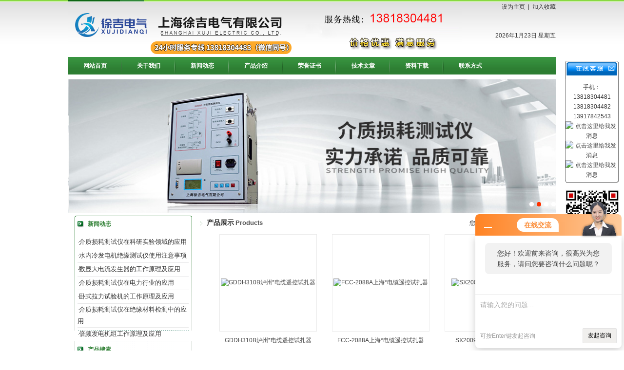

--- FILE ---
content_type: text/html; charset=gb2312
request_url: http://www.st1817.com/products-p32.html
body_size: 16702
content:
<!DOCTYPE HTML PUBLIC "-//W3C//DTD HTML 4.01 Transitional//EN" "http://www.w3c.org/TR/1999/REC-html401-19991224/loose.dtd">
<HTML 
xmlns="http://www.w3.org/1999/xhtml"><HEAD>
<link rel="shortcut icon" href="/skins/28448/favicon.ico" />
<TITLE>产品展示_第(32)页-上海徐吉电气有限公司</TITLE>
<META http-equiv=X-UA-Compatible content=IE=EmulateIE7>
<META http-equiv=Content-Type content="text/html; charset=gb2312"><LINK 
href="/skins/28448/images/style3.css" type=text/css rel=stylesheet>
<SCRIPT src="/skins/28448/images/pic.js" type=text/javascript></SCRIPT>
<script language="javaScript" src="/js/JSChat.js"></script><script language="javaScript">function ChatBoxClickGXH() { DoChatBoxClickGXH('http://chat.huajx.com',32310) }</script><script>!window.jQuery && document.write('<script src="https://public.mtnets.com/Plugins/jQuery/2.2.4/jquery-2.2.4.min.js">'+'</scr'+'ipt>');</script><script type="text/javascript" src="http://chat.huajx.com/chat/KFCenterBox/28448"></script><script type="text/javascript" src="http://chat.huajx.com/chat/KFLeftBox/28448"></script><script>
(function(){
var bp = document.createElement('script');
var curProtocol = window.location.protocol.split(':')[0];
if (curProtocol === 'https') {
bp.src = 'https://zz.bdstatic.com/linksubmit/push.js';
}
else {
bp.src = 'http://push.zhanzhang.baidu.com/push.js';
}
var s = document.getElementsByTagName("script")[0];
s.parentNode.insertBefore(bp, s);
})();
</script>
</head>
<BODY>
<script>
//v1.0
//Copyright 2006 Adobe Systems, Inc. All rights reserved.
function AC_AddExtension(src, ext)
{
  if (src.indexOf('?') != -1)
    return src.replace(/\?/, ext+'?'); 
  else
    return src + ext;
}

function AC_Generateobj(objAttrs, params, embedAttrs) 
{ 
  var str = '<object ';
  for (var i in objAttrs)
    str += i + '="' + objAttrs[i] + '" ';
  str += '>';
  for (var i in params)
    str += '<param name="' + i + '" value="' + params[i] + '" /> ';
  str += '<embed ';
  for (var i in embedAttrs)
    str += i + '="' + embedAttrs[i] + '" ';
  str += ' ></embed></object>';

  document.write(str);
}

function AC_FL_RunContent(){
  var ret = 
    AC_GetArgs
    (  arguments, ".swf", "movie", "clsid:d27cdb6e-ae6d-11cf-96b8-444553540000"
     , "application/x-shockwave-flash"
    );
  AC_Generateobj(ret.objAttrs, ret.params, ret.embedAttrs);
}

function AC_SW_RunContent(){
  var ret = 
    AC_GetArgs
    (  arguments, ".dcr", "src", "clsid:166B1BCA-3F9C-11CF-8075-444553540000"
     , null
    );
  AC_Generateobj(ret.objAttrs, ret.params, ret.embedAttrs);
}

function AC_GetArgs(args, ext, srcParamName, classid, mimeType){
  var ret = new Object();
  ret.embedAttrs = new Object();
  ret.params = new Object();
  ret.objAttrs = new Object();
  for (var i=0; i < args.length; i=i+2){
    var currArg = args[i].toLowerCase();    

    switch (currArg){	
      case "classid":
        break;
      case "pluginspage":
        ret.embedAttrs[args[i]] = args[i+1];
        break;
      case "src":
      case "movie":	
        args[i+1] = AC_AddExtension(args[i+1], ext);
        ret.embedAttrs["src"] = args[i+1];
        ret.params[srcParamName] = args[i+1];
        break;
      case "onafterupdate":
      case "onbeforeupdate":
      case "onblur":
      case "oncellchange":
      case "onclick":
      case "ondblClick":
      case "ondrag":
      case "ondragend":
      case "ondragenter":
      case "ondragleave":
      case "ondragover":
      case "ondrop":
      case "onfinish":
      case "onfocus":
      case "onhelp":
      case "onmousedown":
      case "onmouseup":
      case "onmouseover":
      case "onmousemove":
      case "onmouseout":
      case "onkeypress":
      case "onkeydown":
      case "onkeyup":
      case "onload":
      case "onlosecapture":
      case "onpropertychange":
      case "onreadystatechange":
      case "onrowsdelete":
      case "onrowenter":
      case "onrowexit":
      case "onrowsinserted":
      case "onstart":
      case "onscroll":
      case "onbeforeeditfocus":
      case "onactivate":
      case "onbeforedeactivate":
      case "ondeactivate":
      case "type":
      case "codebase":
        ret.objAttrs[args[i]] = args[i+1];
        break;
      case "width":
      case "height":
      case "align":
      case "vspace": 
      case "hspace":
      case "class":
      case "title":
      case "accesskey":
      case "name":
      case "id":
      case "tabindex":
        ret.embedAttrs[args[i]] = ret.objAttrs[args[i]] = args[i+1];
        break;
      default:
        ret.embedAttrs[args[i]] = ret.params[args[i]] = args[i+1];
    }
  }
  ret.objAttrs["classid"] = classid;
  if (mimeType) ret.embedAttrs["type"] = mimeType;
  return ret;
}
</script>


<TABLE class=header cellSpacing=0 cellPadding=0 width=1000 align=center 
border=0>
  <TBODY>
  <TR>
    <TD align=left width=695 rowSpan=2><a href="/"><IMG 
      src="/skins/28448/images/logo.jpg"  width=808 height=117 border="0"></a></TD>
    <TD class=topr vAlign=center align=right width=305 height=30>
    <a class=h0 href=# onClick="this.style.behavior='url(#default#homepage)';this.setHomePage('http://www.st1817.com');">设为主页</a>&nbsp;&nbsp;|&nbsp;&nbsp;<a href="#" onClick="window.external.addFavorite('http://www.st1817.com','上海徐吉电气有限公司')"class=h0 >加入收藏</a>
    
   
    </TD></TR>
  <TR>
    <TD align=right>
    <script language="JavaScript" type="text/javascript">
   <!--
     var enabled = 0; today = new Date();
     var day; var date;
     if(today.getDay()==0) day = " 星期日"
     if(today.getDay()==1) day = " 星期一"
     if(today.getDay()==2) day = " 星期二"
     if(today.getDay()==3) day = " 星期三"
     if(today.getDay()==4) day = " 星期四"
     if(today.getDay()==5) day = " 星期五"
     if(today.getDay()==6) day = " 星期六"
     date = (today.getFullYear()) + "年" + (today.getMonth() + 1 ) + "月" + today.getDate() + "日" + day +"";
     document.write(date);
   // -->
   </script>
    </TD></TR></TBODY></TABLE>
<table width="1000" border="0" align="center" cellpadding="0" cellspacing="0">
  <tr>
    <td><div id="navMenu" style="margin:0 auto">
<ul>
  <li><a href='/' title="网站首页">网站首页</a></li>
     <li><a href='/aboutus.html' rel='dropmenu1' title="关于我们" >关于我们</a></li>
    <li><a href='/news.html' title="新闻动态"  >新闻动态</a></li>
    <li><a href='/products.html' title="产品介绍"  >产品介绍</a></li>
    <li><a href='/honor.html' title="荣誉证书"  >荣誉证书</a></li>
    <li><a href='/article.html' title="技术文章" >技术文章</a></li>
    <li><a href='/down.html' title="资料下载"   >资料下载</a></li>
    <!--<li><a href='/order.html' title="客户反馈">客户反馈</a></li>-->
    <li class="right"><a href='/contact.html' title="联系方式">联系方式</a></li>
</ul>
</div>

<!--<script type='text/javascript' src='/skins/28448/js/dropdown.js'></script>
<ul id="dropmenu1" class="dropMenu">
    <li><a href="/aboutus.html" >公司介绍</a></li>
    <li><a href="/anther1/" >企业文化</a></li>
   
</ul>-->

<script type="text/javascript">cssdropdown.startchrome("navMenu")</script> 

<!--//nav--></td>
  </tr>
</table>
<div class="Banner">
    <div id="flash">
    <table border="0" cellpadding="0" cellspacing="0" id="pic">
        <tr>
            <td><a href="/"><img src="/skins/28448/images/ba1.jpg" width="1000" height="250" alt="上海徐吉电气有限公司" /></a></td>
            <td><a href="/"><img src="/skins/28448/images/ba2.jpg" width="1000" height="250" alt="上海徐吉电气有限公司" /></a></td>
             <td><a href="/"><img src="/skins/28448/images/ba3.jpg" width="1000" height="250" alt="上海徐吉电气有限公司" /></a></td>
            <td><a href="/"><img src="/skins/28448/images/ba4.jpg" width="1000" height="250" alt="上海徐吉电气有限公司" /></a></td>
  
        </tr>
    </table>
    <div class="num" id="idNum"></div>
    </div>
</div>
<script src="http://www.huajx.com/mystat.aspx?u=shsute"></script>
<script src="/skins/28448/js/focus.js" type="text/javascript"></script>
<TABLE class=top6 cellSpacing=0 cellPadding=0 width=984 align=center border=0>
  <TBODY>
  <TR>
    <TD vAlign=top width=241>
     <TABLE class=left01 cellSpacing=0 cellPadding=0 width="250" border=0>
        <TBODY>
        <TR>
          <TD align=center vAlign=top><TABLE width=228 border=0 align="center" cellPadding=0 cellSpacing=0>
              <TBODY>
              <TR>
                <TD width=13><IMG height=13 
                  src="/skins/28448/images/cion1.gif" width=13 style="margin-right:8px;"></TD>
                <TD class=tit01 width=215>新闻动态</TD>
              </TR>
            </TBODY>
          </TABLE>
          <TABLE class=top6 cellSpacing=0 
            cellPadding=0 width="228" align=center border=0>
              <TBODY>
              
              <TR>
            <TD height="27" align="left" class=pd>·<a href="/News-87067.html" target="_blank">介质损耗测试仪在科研实验领域的应用</a></TD></TR> 
              <TR>
            <TD height="27" align="left" class=pd>·<a href="/News-86919.html" target="_blank">水内冷发电机绝缘测试仪使用注意事项</a></TD></TR> 
              <TR>
            <TD height="27" align="left" class=pd>·<a href="/News-86896.html" target="_blank">数显大电流发生器的工作原理及应用</a></TD></TR> 
              <TR>
            <TD height="27" align="left" class=pd>·<a href="/News-86815.html" target="_blank">介质损耗测试仪在电力行业的应用</a></TD></TR> 
              <TR>
            <TD height="27" align="left" class=pd>·<a href="/News-86756.html" target="_blank">卧式拉力试验机的工作原理及应用</a></TD></TR> 
              <TR>
            <TD height="27" align="left" class=pd>·<a href="/News-86684.html" target="_blank">介质损耗测试仪在绝缘材料检测中的应用</a></TD></TR> 
              <TR>
            <TD height="27" align="left" class=pd>·<a href="/News-86599.html" target="_blank">倍频发电机组工作原理及应用</a></TD></TR> </TBODY></TABLE>
          </TD></TR></TBODY></TABLE>
      <TABLE class=left02 cellSpacing=0 cellPadding=0 width="250" border=0>
        <TBODY>
        <TR>
          <TD vAlign=top align=middle> 
          
          
          
          <TABLE width=228 border=0 align="center" cellPadding=0 cellSpacing=0>
              <TBODY>
              <TR>
                <TD width=13><IMG height=13 
                  src="/skins/28448/images/cion1.gif" width=13 style="margin-right:8px;"></TD>
                <TD class=tit01 width=215>产品搜索</TD></TR>
              </TBODY></TABLE>        
            <table width="228" border="0" align="center" cellpadding="0" cellspacing="0">
              <tr>
                <td height="27" align="center" class=pd>  <form name="form1" method="post" action="/products.html" onsubmit="return checkform(form1)">
	    <input type="text" name="keyword" value=""   class="input_text" />

	 <input type="image" name="imageField" id="imageField" src="/skins/28448/images/so.gif" />
	 
	    </form>
                </td>
              </tr>
            </table>
          
          
<TABLE width=228 border=0 align="center" cellPadding=0 cellSpacing=0>
              <TBODY>
              <TR>
                <TD width=13><IMG height=13 
                  src="/skins/28448/images/cion1.gif" width=13 style="margin-right:8px;"></TD>
                <TD class=tit01 width=215>产品目录</TD></TR>
              </TBODY></TABLE>         
            <table width="228" border="0" align="center" cellpadding="0" cellspacing="0">
              <tr>
                <td height="27" align="left" class=pd><ul style="padding-left:20px">
	
	 <li style="line-height:25px"><img src="/skins/28448/images/cion2.gif"/>&nbsp;&nbsp;<a href="/ParentList-158116.html" title="介质损耗测试仪" onmouseover="showsubmenu('介质损耗测试仪')"><strong>介质损耗测试仪</strong></a></li>
      <div id="submenu_介质损耗测试仪" style="display:none">      
      <ul>   
       
	 <li style="line-height:25px; padding-left:15px"><a href="/SonList-167570.html" title="变压器介质损耗测试仪">变压器介质损耗测试仪</a></li>  
        
	 <li style="line-height:25px; padding-left:15px"><a href="/SonList-158265.html" title="SXJS-IV智能化介质损耗测试仪">SXJS-IV智能化介质损耗测试仪</a></li>  
             
     </ul>     
     </div>  
          
	 <li style="line-height:25px"><img src="/skins/28448/images/cion2.gif"/>&nbsp;&nbsp;<a href="/ParentList-158114.html" title="抗干扰介质损耗测试仪" onmouseover="showsubmenu('抗干扰介质损耗测试仪')"><strong>抗干扰介质损耗测试仪</strong></a></li>
      <div id="submenu_抗干扰介质损耗测试仪" style="display:none">      
      <ul>   
       
	 <li style="line-height:25px; padding-left:15px"><a href="/SonList-158266.html" title="SX-9000F全自动抗干扰介质损耗测试仪">SX-9000F全自动抗干扰介质损耗测试仪</a></li>  
             
     </ul>     
     </div>  
          
	 <li style="line-height:25px"><img src="/skins/28448/images/cion2.gif"/>&nbsp;&nbsp;<a href="/ParentList-147263.html" title="全自动介质损耗测试仪" onmouseover="showsubmenu('全自动介质损耗测试仪')"><strong>全自动介质损耗测试仪</strong></a></li>
      <div id="submenu_全自动介质损耗测试仪" style="display:none">      
      <ul>   
       
	 <li style="line-height:25px; padding-left:15px"><a href="/SonList-158267.html" title="SX-9000F全自动抗干扰介质损耗测试仪">SX-9000F全自动抗干扰介质损耗测试仪</a></li>  
             
     </ul>     
     </div>  
          
	 <li style="line-height:25px"><img src="/skins/28448/images/cion2.gif"/>&nbsp;&nbsp;<a href="/ParentList-158119.html" title="全自动介损测试仪" onmouseover="showsubmenu('全自动介损测试仪')"><strong>全自动介损测试仪</strong></a></li>
      <div id="submenu_全自动介损测试仪" style="display:none">      
      <ul>   
       
	 <li style="line-height:25px; padding-left:15px"><a href="/SonList-158263.html" title="SX-9000全自动介质损耗测试仪">SX-9000全自动介质损耗测试仪</a></li>  
             
     </ul>     
     </div>  
          
	 <li style="line-height:25px"><img src="/skins/28448/images/cion2.gif"/>&nbsp;&nbsp;<a href="/ParentList-158118.html" title="变频抗干扰介质损耗测试仪" onmouseover="showsubmenu('变频抗干扰介质损耗测试仪')"><strong>变频抗干扰介质损耗测试仪</strong></a></li>
      <div id="submenu_变频抗干扰介质损耗测试仪" style="display:none">      
      <ul>   
       
	 <li style="line-height:25px; padding-left:15px"><a href="/SonList-158264.html" title="SX-9000D变频抗干扰损耗测试仪">SX-9000D变频抗干扰损耗测试仪</a></li>  
             
     </ul>     
     </div>  
          
	 <li style="line-height:25px"><img src="/skins/28448/images/cion2.gif"/>&nbsp;&nbsp;<a href="/ParentList-164597.html" title="油介质损耗测试仪" onmouseover="showsubmenu('油介质损耗测试仪')"><strong>油介质损耗测试仪</strong></a></li>
      <div id="submenu_油介质损耗测试仪" style="display:none">      
      <ul>   
            
     </ul>     
     </div>  
          
	 <li style="line-height:25px"><img src="/skins/28448/images/cion2.gif"/>&nbsp;&nbsp;<a href="/ParentList-147417.html" title="绝缘电阻测试仪" onmouseover="showsubmenu('绝缘电阻测试仪')"><strong>绝缘电阻测试仪</strong></a></li>
      <div id="submenu_绝缘电阻测试仪" style="display:none">      
      <ul>   
       
	 <li style="line-height:25px; padding-left:15px"><a href="/SonList-163691.html" title="高压绝缘电阻测试仪">高压绝缘电阻测试仪</a></li>  
        
	 <li style="line-height:25px; padding-left:15px"><a href="/SonList-147431.html" title="HT2672数字兆欧表">HT2672数字兆欧表</a></li>  
        
	 <li style="line-height:25px; padding-left:15px"><a href="/SonList-147429.html" title="HT2671数字兆欧表">HT2671数字兆欧表</a></li>  
        
	 <li style="line-height:25px; padding-left:15px"><a href="/SonList-147428.html" title="HT2670数字兆欧表">HT2670数字兆欧表</a></li>  
        
	 <li style="line-height:25px; padding-left:15px"><a href="/SonList-147427.html" title="DY数字兆欧表">DY数字兆欧表</a></li>  
        
	 <li style="line-height:25px; padding-left:15px"><a href="/SonList-147426.html" title="DMH高压绝缘电阻测试仪">DMH高压绝缘电阻测试仪</a></li>  
        
	 <li style="line-height:25px; padding-left:15px"><a href="/SonList-147425.html" title="NL电动兆欧表">NL电动兆欧表</a></li>  
        
	 <li style="line-height:25px; padding-left:15px"><a href="/SonList-147424.html" title="ZOB-10KV智能型兆欧表">ZOB-10KV智能型兆欧表</a></li>  
        
	 <li style="line-height:25px; padding-left:15px"><a href="/SonList-147423.html" title="ZC25B兆欧表">ZC25B兆欧表</a></li>  
        
	 <li style="line-height:25px; padding-left:15px"><a href="/SonList-147422.html" title="ZC11D兆欧表">ZC11D兆欧表</a></li>  
        
	 <li style="line-height:25px; padding-left:15px"><a href="/SonList-147421.html" title="ZC-7兆欧表">ZC-7兆欧表</a></li>  
        
	 <li style="line-height:25px; padding-left:15px"><a href="/SonList-147420.html" title="高压绝缘数字兆欧表">高压绝缘数字兆欧表</a></li>  
        
	 <li style="line-height:25px; padding-left:15px"><a href="/SonList-147419.html" title="GJC-10KV高压绝缘电阻测试仪">GJC-10KV高压绝缘电阻测试仪</a></li>  
        
	 <li style="line-height:25px; padding-left:15px"><a href="/SonList-147418.html" title="BC绝缘电阻测试仪">BC绝缘电阻测试仪</a></li>  
             
     </ul>     
     </div>  
          
	 <li style="line-height:25px"><img src="/skins/28448/images/cion2.gif"/>&nbsp;&nbsp;<a href="/ParentList-158124.html" title="变压器损耗参数测试仪" onmouseover="showsubmenu('变压器损耗参数测试仪')"><strong>变压器损耗参数测试仪</strong></a></li>
      <div id="submenu_变压器损耗参数测试仪" style="display:none">      
      <ul>   
       
	 <li style="line-height:25px; padding-left:15px"><a href="/SonList-158125.html" title="变压器损耗参数测试仪器">变压器损耗参数测试仪器</a></li>  
             
     </ul>     
     </div>  
          
	 <li style="line-height:25px"><img src="/skins/28448/images/cion2.gif"/>&nbsp;&nbsp;<a href="/ParentList-158123.html" title="变压器空负载测试仪" onmouseover="showsubmenu('变压器空负载测试仪')"><strong>变压器空负载测试仪</strong></a></li>
      <div id="submenu_变压器空负载测试仪" style="display:none">      
      <ul>   
       
	 <li style="line-height:25px; padding-left:15px"><a href="/SonList-158126.html" title="变压器空负载测试仪表">变压器空负载测试仪表</a></li>  
             
     </ul>     
     </div>  
          
	 <li style="line-height:25px"><img src="/skins/28448/images/cion2.gif"/>&nbsp;&nbsp;<a href="/ParentList-158122.html" title="变压器损耗测试仪" onmouseover="showsubmenu('变压器损耗测试仪')"><strong>变压器损耗测试仪</strong></a></li>
      <div id="submenu_变压器损耗测试仪" style="display:none">      
      <ul>   
       
	 <li style="line-height:25px; padding-left:15px"><a href="/SonList-158127.html" title="变压器损耗测试仪">变压器损耗测试仪</a></li>  
             
     </ul>     
     </div>  
          
	 <li style="line-height:25px"><img src="/skins/28448/images/cion2.gif"/>&nbsp;&nbsp;<a href="/ParentList-158121.html" title="变压器空载负载测试仪" onmouseover="showsubmenu('变压器空载负载测试仪')"><strong>变压器空载负载测试仪</strong></a></li>
      <div id="submenu_变压器空载负载测试仪" style="display:none">      
      <ul>   
       
	 <li style="line-height:25px; padding-left:15px"><a href="/SonList-158128.html" title="变压器空载负载测试仪器">变压器空载负载测试仪器</a></li>  
             
     </ul>     
     </div>  
          
	 <li style="line-height:25px"><img src="/skins/28448/images/cion2.gif"/>&nbsp;&nbsp;<a href="/ParentList-158120.html" title="抗干扰介损测试仪" onmouseover="showsubmenu('抗干扰介损测试仪')"><strong>抗干扰介损测试仪</strong></a></li>
      <div id="submenu_抗干扰介损测试仪" style="display:none">      
      <ul>   
       
	 <li style="line-height:25px; padding-left:15px"><a href="/SonList-158270.html" title="SUTE6100精密油介损自动测试仪">SUTE6100精密油介损自动测试仪</a></li>  
        
	 <li style="line-height:25px; padding-left:15px"><a href="/SonList-158269.html" title="SUTEJD-2000绝缘油介质损耗测试仪">SUTEJD-2000绝缘油介质损耗测试仪</a></li>  
        
	 <li style="line-height:25px; padding-left:15px"><a href="/SonList-158268.html" title="SXJS-E型油介损测试仪">SXJS-E型油介损测试仪</a></li>  
        
	 <li style="line-height:25px; padding-left:15px"><a href="/SonList-158262.html" title="SXJS-IV智能化介质损耗测试仪">SXJS-IV智能化介质损耗测试仪</a></li>  
             
     </ul>     
     </div>  
          
	 <li style="line-height:25px"><img src="/skins/28448/images/cion2.gif"/>&nbsp;&nbsp;<a href="/ParentList-147416.html" title="数字式三相移相器" onmouseover="showsubmenu('数字式三相移相器')"><strong>数字式三相移相器</strong></a></li>
      <div id="submenu_数字式三相移相器" style="display:none">      
      <ul>   
            
     </ul>     
     </div>  
          
	 <li style="line-height:25px"><img src="/skins/28448/images/cion2.gif"/>&nbsp;&nbsp;<a href="/ParentList-147405.html" title="安全工具力学性能试验机" onmouseover="showsubmenu('安全工具力学性能试验机')"><strong>安全工具力学性能试验机</strong></a></li>
      <div id="submenu_安全工具力学性能试验机" style="display:none">      
      <ul>   
       
	 <li style="line-height:25px; padding-left:15px"><a href="/SonList-147415.html" title="拉力试验机">拉力试验机</a></li>  
        
	 <li style="line-height:25px; padding-left:15px"><a href="/SonList-147414.html" title="钢丝绳探伤仪">钢丝绳探伤仪</a></li>  
        
	 <li style="line-height:25px; padding-left:15px"><a href="/SonList-147413.html" title="卧式拉力试验机">卧式拉力试验机</a></li>  
        
	 <li style="line-height:25px; padding-left:15px"><a href="/SonList-147412.html" title="安全工器具力学性能试验机">安全工器具力学性能试验机</a></li>  
        
	 <li style="line-height:25px; padding-left:15px"><a href="/SonList-147411.html" title="电子测力机">电子测力机</a></li>  
        
	 <li style="line-height:25px; padding-left:15px"><a href="/SonList-147410.html" title="拉力机">拉力机</a></li>  
        
	 <li style="line-height:25px; padding-left:15px"><a href="/SonList-147409.html" title="电力安全工器具力学性能试验机">电力安全工器具力学性能试验机</a></li>  
        
	 <li style="line-height:25px; padding-left:15px"><a href="/SonList-147408.html" title="全电脑静重式标准测力机">全电脑静重式标准测力机</a></li>  
        
	 <li style="line-height:25px; padding-left:15px"><a href="/SonList-147407.html" title="安全帽冲击试验机">安全帽冲击试验机</a></li>  
        
	 <li style="line-height:25px; padding-left:15px"><a href="/SonList-147406.html" title="安全工具力学性能试验机">安全工具力学性能试验机</a></li>  
             
     </ul>     
     </div>  
          
	 <li style="line-height:25px"><img src="/skins/28448/images/cion2.gif"/>&nbsp;&nbsp;<a href="/ParentList-147361.html" title="电力安装仪器" onmouseover="showsubmenu('电力安装仪器')"><strong>电力安装仪器</strong></a></li>
      <div id="submenu_电力安装仪器" style="display:none">      
      <ul>   
       
	 <li style="line-height:25px; padding-left:15px"><a href="/SonList-164633.html" title="三相可控硅调压触发器">三相可控硅调压触发器</a></li>  
        
	 <li style="line-height:25px; padding-left:15px"><a href="/SonList-164632.html" title="数显温控仪">数显温控仪</a></li>  
        
	 <li style="line-height:25px; padding-left:15px"><a href="/SonList-147374.html" title="DHS-120红外测温仪">DHS-120红外测温仪</a></li>  
        
	 <li style="line-height:25px; padding-left:15px"><a href="/SonList-147370.html" title="GS-2000A互感器特性综合测试仪">GS-2000A互感器特性综合测试仪</a></li>  
        
	 <li style="line-height:25px; padding-left:15px"><a href="/SonList-147369.html" title="HYBL氧化锌避雷器带电测试仪">HYBL氧化锌避雷器带电测试仪</a></li>  
        
	 <li style="line-height:25px; padding-left:15px"><a href="/SonList-147368.html" title="702微机型继电保护测试仪">702微机型继电保护测试仪</a></li>  
        
	 <li style="line-height:25px; padding-left:15px"><a href="/SonList-147367.html" title="ND102变压器容量测试仪">ND102变压器容量测试仪</a></li>  
        
	 <li style="line-height:25px; padding-left:15px"><a href="/SonList-147366.html" title="GS便携式油耐压测试仪">GS便携式油耐压测试仪</a></li>  
        
	 <li style="line-height:25px; padding-left:15px"><a href="/SonList-147365.html" title="GS发电机转子交流阻抗测试仪">GS发电机转子交流阻抗测试仪</a></li>  
        
	 <li style="line-height:25px; padding-left:15px"><a href="/SonList-147363.html" title="GS遥控型高压电缆刺扎器">GS遥控型高压电缆刺扎器</a></li>  
        
	 <li style="line-height:25px; padding-left:15px"><a href="/SonList-147362.html" title="FRC系列交直流高压分压器">FRC系列交直流高压分压器</a></li>  
             
     </ul>     
     </div>  
          
	 <li style="line-height:25px"><img src="/skins/28448/images/cion2.gif"/>&nbsp;&nbsp;<a href="/ParentList-147354.html" title="电力安装设备" onmouseover="showsubmenu('电力安装设备')"><strong>电力安装设备</strong></a></li>
      <div id="submenu_电力安装设备" style="display:none">      
      <ul>   
       
	 <li style="line-height:25px; padding-left:15px"><a href="/SonList-147360.html" title="伸缩式绝缘操作杆">伸缩式绝缘操作杆</a></li>  
        
	 <li style="line-height:25px; padding-left:15px"><a href="/SonList-147359.html" title="NYZ-D型绝缘手工工具试验装置">NYZ-D型绝缘手工工具试验装置</a></li>  
        
	 <li style="line-height:25px; padding-left:15px"><a href="/SonList-147358.html" title="HT-100型交流高压检测装置">HT-100型交流高压检测装置</a></li>  
        
	 <li style="line-height:25px; padding-left:15px"><a href="/SonList-147357.html" title="SF6气体泄漏监控报警装置">SF6气体泄漏监控报警装置</a></li>  
        
	 <li style="line-height:25px; padding-left:15px"><a href="/SonList-147356.html" title="FRD-系列高压数显核相器">FRD-系列高压数显核相器</a></li>  
        
	 <li style="line-height:25px; padding-left:15px"><a href="/SonList-147355.html" title="NY-5型工频耐压测试机">NY-5型工频耐压测试机</a></li>  
             
     </ul>     
     </div>  
          
	 <li style="line-height:25px"><img src="/skins/28448/images/cion2.gif"/>&nbsp;&nbsp;<a href="/ParentList-147340.html" title="高压电力测试设备仪表" onmouseover="showsubmenu('高压电力测试设备仪表')"><strong>高压电力测试设备仪表</strong></a></li>
      <div id="submenu_高压电力测试设备仪表" style="display:none">      
      <ul>   
       
	 <li style="line-height:25px; padding-left:15px"><a href="/SonList-147353.html" title="TE5812微机继电保护测试仪">TE5812微机继电保护测试仪</a></li>  
        
	 <li style="line-height:25px; padding-left:15px"><a href="/SonList-147352.html" title="TE5106多功能电能表现场校验仪">TE5106多功能电能表现场校验仪</a></li>  
        
	 <li style="line-height:25px; padding-left:15px"><a href="/SonList-147351.html" title="TE7600电缆故障测试仪">TE7600电缆故障测试仪</a></li>  
        
	 <li style="line-height:25px; padding-left:15px"><a href="/SonList-147350.html" title="TE6210绝缘油介质损耗测试仪">TE6210绝缘油介质损耗测试仪</a></li>  
        
	 <li style="line-height:25px; padding-left:15px"><a href="/SonList-147349.html" title="TE1502接地引下线导通测试仪">TE1502接地引下线导通测试仪</a></li>  
        
	 <li style="line-height:25px; padding-left:15px"><a href="/SonList-147348.html" title="TE1100避雷器放电计数器测试棒">TE1100避雷器放电计数器测试棒</a></li>  
        
	 <li style="line-height:25px; padding-left:15px"><a href="/SonList-147347.html" title="TE3750SF6气体检漏仪">TE3750SF6气体检漏仪</a></li>  
        
	 <li style="line-height:25px; padding-left:15px"><a href="/SonList-147346.html" title="TE2385水内冷发电机绝缘电阻测试仪">TE2385水内冷发电机绝缘电阻测试仪</a></li>  
        
	 <li style="line-height:25px; padding-left:15px"><a href="/SonList-147345.html" title="TE－DCG数显大电流发生器">TE－DCG数显大电流发生器</a></li>  
        
	 <li style="line-height:25px; padding-left:15px"><a href="/SonList-147344.html" title="TE-HPM高压测量装置">TE-HPM高压测量装置</a></li>  
        
	 <li style="line-height:25px; padding-left:15px"><a href="/SonList-147343.html" title="TE-DMC数显控制箱">TE-DMC数显控制箱</a></li>  
        
	 <li style="line-height:25px; padding-left:15px"><a href="/SonList-147342.html" title="TE8674绝缘电阻测试仪">TE8674绝缘电阻测试仪</a></li>  
        
	 <li style="line-height:25px; padding-left:15px"><a href="/SonList-147341.html" title="TE9300高压断路器综合试验台">TE9300高压断路器综合试验台</a></li>  
             
     </ul>     
     </div>  
          
	 <li style="line-height:25px"><img src="/skins/28448/images/cion2.gif"/>&nbsp;&nbsp;<a href="/ParentList-147328.html" title="匝间绝缘冲击耐压试验仪" onmouseover="showsubmenu('匝间绝缘冲击耐压试验仪')"><strong>匝间绝缘冲击耐压试验仪</strong></a></li>
      <div id="submenu_匝间绝缘冲击耐压试验仪" style="display:none">      
      <ul>   
       
	 <li style="line-height:25px; padding-left:15px"><a href="/SonList-147339.html" title="绕组匝间冲击耐电压试验">绕组匝间冲击耐电压试验</a></li>  
        
	 <li style="line-height:25px; padding-left:15px"><a href="/SonList-147338.html" title="匝间耐压试验仪">匝间耐压试验仪</a></li>  
        
	 <li style="line-height:25px; padding-left:15px"><a href="/SonList-147337.html" title="ZJ-15S匝间绝缘冲击耐压试验仪">ZJ-15S匝间绝缘冲击耐压试验仪</a></li>  
        
	 <li style="line-height:25px; padding-left:15px"><a href="/SonList-147330.html" title="ZJ-12S匝间绝缘冲击耐压试验仪">ZJ-12S匝间绝缘冲击耐压试验仪</a></li>  
        
	 <li style="line-height:25px; padding-left:15px"><a href="/SonList-147329.html" title="ZJ-5S匝间绝缘冲击耐压试验仪">ZJ-5S匝间绝缘冲击耐压试验仪</a></li>  
             
     </ul>     
     </div>  
          
	 <li style="line-height:25px"><img src="/skins/28448/images/cion2.gif"/>&nbsp;&nbsp;<a href="/ParentList-147327.html" title="直流断路器安秒特性测试仪" onmouseover="showsubmenu('直流断路器安秒特性测试仪')"><strong>直流断路器安秒特性测试仪</strong></a></li>
      <div id="submenu_直流断路器安秒特性测试仪" style="display:none">      
      <ul>   
            
     </ul>     
     </div>  
          
	 <li style="line-height:25px"><img src="/skins/28448/images/cion2.gif"/>&nbsp;&nbsp;<a href="/ParentList-147310.html" title="变压器绕组变形测试仪" onmouseover="showsubmenu('变压器绕组变形测试仪')"><strong>变压器绕组变形测试仪</strong></a></li>
      <div id="submenu_变压器绕组变形测试仪" style="display:none">      
      <ul>   
       
	 <li style="line-height:25px; padding-left:15px"><a href="/SonList-147311.html" title="ST-3006变压器绕组变形测试仪">ST-3006变压器绕组变形测试仪</a></li>  
             
     </ul>     
     </div>  
          
	 <li style="line-height:25px"><img src="/skins/28448/images/cion2.gif"/>&nbsp;&nbsp;<a href="/ParentList-147306.html" title="绝缘子测试仪" onmouseover="showsubmenu('绝缘子测试仪')"><strong>绝缘子测试仪</strong></a></li>
      <div id="submenu_绝缘子测试仪" style="display:none">      
      <ul>   
       
	 <li style="line-height:25px; padding-left:15px"><a href="/SonList-147309.html" title="绝缘子绝缘电阻测试仪">绝缘子绝缘电阻测试仪</a></li>  
        
	 <li style="line-height:25px; padding-left:15px"><a href="/SonList-147308.html" title="绝缘子分布电压测试仪">绝缘子分布电压测试仪</a></li>  
        
	 <li style="line-height:25px; padding-left:15px"><a href="/SonList-147307.html" title="无线绝缘子测试仪">无线绝缘子测试仪</a></li>  
             
     </ul>     
     </div>  
          
	 <li style="line-height:25px"><img src="/skins/28448/images/cion2.gif"/>&nbsp;&nbsp;<a href="/ParentList-147276.html" title="大电流发生器" onmouseover="showsubmenu('大电流发生器')"><strong>大电流发生器</strong></a></li>
      <div id="submenu_大电流发生器" style="display:none">      
      <ul>   
       
	 <li style="line-height:25px; padding-left:15px"><a href="/SonList-163718.html" title="大电流发生器">大电流发生器</a></li>  
        
	 <li style="line-height:25px; padding-left:15px"><a href="/SonList-147305.html" title="大电流测试导线">大电流测试导线</a></li>  
        
	 <li style="line-height:25px; padding-left:15px"><a href="/SonList-147304.html" title="升流器">升流器</a></li>  
        
	 <li style="line-height:25px; padding-left:15px"><a href="/SonList-147303.html" title="SLQ-82大电流发生器">SLQ-82大电流发生器</a></li>  
        
	 <li style="line-height:25px; padding-left:15px"><a href="/SonList-147302.html" title="STDL双回路大电流发生器">STDL双回路大电流发生器</a></li>  
        
	 <li style="line-height:25px; padding-left:15px"><a href="/SonList-147301.html" title="STDL交直流电流发生器">STDL交直流电流发生器</a></li>  
        
	 <li style="line-height:25px; padding-left:15px"><a href="/SonList-147300.html" title="STDL直流电流发生器">STDL直流电流发生器</a></li>  
        
	 <li style="line-height:25px; padding-left:15px"><a href="/SonList-147299.html" title="STDL变比时间大电流发生器">STDL变比时间大电流发生器</a></li>  
        
	 <li style="line-height:25px; padding-left:15px"><a href="/SonList-147285.html" title="STDL带时间测试的大电流发生器">STDL带时间测试的大电流发生器</a></li>  
        
	 <li style="line-height:25px; padding-left:15px"><a href="/SonList-147284.html" title="STDL大电流发生器">STDL大电流发生器</a></li>  
        
	 <li style="line-height:25px; padding-left:15px"><a href="/SonList-147283.html" title="小电流发生器">小电流发生器</a></li>  
        
	 <li style="line-height:25px; padding-left:15px"><a href="/SonList-147282.html" title="热继电器">热继电器</a></li>  
        
	 <li style="line-height:25px; padding-left:15px"><a href="/SonList-147281.html" title="智能型大电流发生器">智能型大电流发生器</a></li>  
        
	 <li style="line-height:25px; padding-left:15px"><a href="/SonList-147280.html" title="三相大电流发生器">三相大电流发生器</a></li>  
        
	 <li style="line-height:25px; padding-left:15px"><a href="/SonList-147279.html" title="长时间大电流发生器">长时间大电流发生器</a></li>  
        
	 <li style="line-height:25px; padding-left:15px"><a href="/SonList-147277.html" title="温升专用大电流">温升专用大电流</a></li>  
             
     </ul>     
     </div>  
          
	 <li style="line-height:25px"><img src="/skins/28448/images/cion2.gif"/>&nbsp;&nbsp;<a href="/ParentList-147273.html" title="电力变压器互感器消磁仪" onmouseover="showsubmenu('电力变压器互感器消磁仪')"><strong>电力变压器互感器消磁仪</strong></a></li>
      <div id="submenu_电力变压器互感器消磁仪" style="display:none">      
      <ul>   
       
	 <li style="line-height:25px; padding-left:15px"><a href="/SonList-147275.html" title="全自动电力变压器消磁机">全自动电力变压器消磁机</a></li>  
        
	 <li style="line-height:25px; padding-left:15px"><a href="/SonList-147274.html" title="SUTE110电力变压器互感器消磁仪">SUTE110电力变压器互感器消磁仪</a></li>  
             
     </ul>     
     </div>  
          
	 <li style="line-height:25px"><img src="/skins/28448/images/cion2.gif"/>&nbsp;&nbsp;<a href="/ParentList-147271.html" title="智能电导盐密测试仪" onmouseover="showsubmenu('智能电导盐密测试仪')"><strong>智能电导盐密测试仪</strong></a></li>
      <div id="submenu_智能电导盐密测试仪" style="display:none">      
      <ul>   
       
	 <li style="line-height:25px; padding-left:15px"><a href="/SonList-147272.html" title="SUTE2010智能电导盐密测试仪">SUTE2010智能电导盐密测试仪</a></li>  
             
     </ul>     
     </div>  
          
	 <li style="line-height:25px"><img src="/skins/28448/images/cion2.gif"/>&nbsp;&nbsp;<a href="/ParentList-147238.html" title="微机继电保护测试仪" onmouseover="showsubmenu('微机继电保护测试仪')"><strong>微机继电保护测试仪</strong></a></li>
      <div id="submenu_微机继电保护测试仪" style="display:none">      
      <ul>   
       
	 <li style="line-height:25px; padding-left:15px"><a href="/SonList-163970.html" title="继电保护测试仪">继电保护测试仪</a></li>  
        
	 <li style="line-height:25px; padding-left:15px"><a href="/SonList-147262.html" title="瓦斯继电器校验仪">瓦斯继电器校验仪</a></li>  
        
	 <li style="line-height:25px; padding-left:15px"><a href="/SonList-147261.html" title="密度继电器校验仪">密度继电器校验仪</a></li>  
        
	 <li style="line-height:25px; padding-left:15px"><a href="/SonList-147260.html" title="热继电器校验仪">热继电器校验仪</a></li>  
        
	 <li style="line-height:25px; padding-left:15px"><a href="/SonList-147259.html" title="KVA-5继电保护综合实验装置">KVA-5继电保护综合实验装置</a></li>  
        
	 <li style="line-height:25px; padding-left:15px"><a href="/SonList-147258.html" title="JDS-2000继电保护试验箱">JDS-2000继电保护试验箱</a></li>  
        
	 <li style="line-height:25px; padding-left:15px"><a href="/SonList-147257.html" title="JBC-03单相继电保护测试仪">JBC-03单相继电保护测试仪</a></li>  
        
	 <li style="line-height:25px; padding-left:15px"><a href="/SonList-147256.html" title="SUTE990微机继电保护测试管理系统">SUTE990微机继电保护测试管理系统</a></li>  
        
	 <li style="line-height:25px; padding-left:15px"><a href="/SonList-147254.html" title="六相继电保护测试仪">六相继电保护测试仪</a></li>  
        
	 <li style="line-height:25px; padding-left:15px"><a href="/SonList-147251.html" title="微机继电保护测试仪">微机继电保护测试仪</a></li>  
        
	 <li style="line-height:25px; padding-left:15px"><a href="/SonList-147243.html" title="KJ660型微机继电保护测试仪">KJ660型微机继电保护测试仪</a></li>  
        
	 <li style="line-height:25px; padding-left:15px"><a href="/SonList-147242.html" title="KJ330型微机继电保护测试仪">KJ330型微机继电保护测试仪</a></li>  
        
	 <li style="line-height:25px; padding-left:15px"><a href="/SonList-147241.html" title="SUTE330型微机继电保护测试仪">SUTE330型微机继电保护测试仪</a></li>  
        
	 <li style="line-height:25px; padding-left:15px"><a href="/SonList-147240.html" title="SUTEJB-III双回路继电保护测试仪">SUTEJB-III双回路继电保护测试仪</a></li>  
        
	 <li style="line-height:25px; padding-left:15px"><a href="/SonList-147239.html" title="SUTE2013光数字继电保护测试仪">SUTE2013光数字继电保护测试仪</a></li>  
             
     </ul>     
     </div>  
          
	 <li style="line-height:25px"><img src="/skins/28448/images/cion2.gif"/>&nbsp;&nbsp;<a href="/ParentList-147226.html" title="油分析仪器" onmouseover="showsubmenu('油分析仪器')"><strong>油分析仪器</strong></a></li>
      <div id="submenu_油分析仪器" style="display:none">      
      <ul>   
       
	 <li style="line-height:25px; padding-left:15px"><a href="/SonList-147237.html" title="气体进样瓶">气体进样瓶</a></li>  
        
	 <li style="line-height:25px; padding-left:15px"><a href="/SonList-147236.html" title="换液器">换液器</a></li>  
        
	 <li style="line-height:25px; padding-left:15px"><a href="/SonList-147235.html" title="石油产品酸值自动测定仪">石油产品酸值自动测定仪</a></li>  
        
	 <li style="line-height:25px; padding-left:15px"><a href="/SonList-147234.html" title="油品颗粒计数仪">油品颗粒计数仪</a></li>  
        
	 <li style="line-height:25px; padding-left:15px"><a href="/SonList-147233.html" title="石油密度测定仪">石油密度测定仪</a></li>  
        
	 <li style="line-height:25px; padding-left:15px"><a href="/SonList-147232.html" title="环形压敏电阻测定仪">环形压敏电阻测定仪</a></li>  
        
	 <li style="line-height:25px; padding-left:15px"><a href="/SonList-147231.html" title="运动粘度测定仪">运动粘度测定仪</a></li>  
        
	 <li style="line-height:25px; padding-left:15px"><a href="/SonList-147230.html" title="全自动振荡仪">全自动振荡仪</a></li>  
        
	 <li style="line-height:25px; padding-left:15px"><a href="/SonList-147229.html" title="全自动张力测定仪">全自动张力测定仪</a></li>  
        
	 <li style="line-height:25px; padding-left:15px"><a href="/SonList-147228.html" title="全自动闪点测定仪">全自动闪点测定仪</a></li>  
        
	 <li style="line-height:25px; padding-left:15px"><a href="/SonList-147227.html" title="微量水分测定仪">微量水分测定仪</a></li>  
             
     </ul>     
     </div>  
          
	 <li style="line-height:25px"><img src="/skins/28448/images/cion2.gif"/>&nbsp;&nbsp;<a href="/ParentList-147209.html" title="绝缘油介电强度测试仪" onmouseover="showsubmenu('绝缘油介电强度测试仪')"><strong>绝缘油介电强度测试仪</strong></a></li>
      <div id="submenu_绝缘油介电强度测试仪" style="display:none">      
      <ul>   
       
	 <li style="line-height:25px; padding-left:15px"><a href="/SonList-164420.html" title="绝缘油介质损耗测试仪">绝缘油介质损耗测试仪</a></li>  
        
	 <li style="line-height:25px; padding-left:15px"><a href="/SonList-147225.html" title="电线发弧耐电压弯曲试验机">电线发弧耐电压弯曲试验机</a></li>  
        
	 <li style="line-height:25px; padding-left:15px"><a href="/SonList-147224.html" title="STJC-II微电脑绝缘油介电强度测试仪">STJC-II微电脑绝缘油介电强度测试仪</a></li>  
        
	 <li style="line-height:25px; padding-left:15px"><a href="/SonList-147223.html" title="TE6080油耐压全自动测试仪">TE6080油耐压全自动测试仪</a></li>  
        
	 <li style="line-height:25px; padding-left:15px"><a href="/SonList-147222.html" title="SUTE986T六油杯绝缘油介质电强度测试仪">SUTE986T六油杯绝缘油介质电强度测试仪</a></li>  
        
	 <li style="line-height:25px; padding-left:15px"><a href="/SonList-147221.html" title="SUTE983三杯电脑全自动试油器">SUTE983三杯电脑全自动试油器</a></li>  
        
	 <li style="line-height:25px; padding-left:15px"><a href="/SonList-147220.html" title="SUTE981B绝缘油介电强度测试仪">SUTE981B绝缘油介电强度测试仪</a></li>  
        
	 <li style="line-height:25px; padding-left:15px"><a href="/SonList-147219.html" title="ZIJJ-II绝缘油介电强度测试仪">ZIJJ-II绝缘油介电强度测试仪</a></li>  
        
	 <li style="line-height:25px; padding-left:15px"><a href="/SonList-147211.html" title="HCJ-9201绝缘油介电强度测试仪">HCJ-9201绝缘油介电强度测试仪</a></li>  
        
	 <li style="line-height:25px; padding-left:15px"><a href="/SonList-147210.html" title="试油杯">试油杯</a></li>  
             
     </ul>     
     </div>  
          
	 <li style="line-height:25px"><img src="/skins/28448/images/cion2.gif"/>&nbsp;&nbsp;<a href="/ParentList-147201.html" title="氧化锌避雷器测试仪" onmouseover="showsubmenu('氧化锌避雷器测试仪')"><strong>氧化锌避雷器测试仪</strong></a></li>
      <div id="submenu_氧化锌避雷器测试仪" style="display:none">      
      <ul>   
       
	 <li style="line-height:25px; padding-left:15px"><a href="/SonList-147208.html" title="绝缘芯棒泄露电流智能试验装置">绝缘芯棒泄露电流智能试验装置</a></li>  
        
	 <li style="line-height:25px; padding-left:15px"><a href="/SonList-147207.html" title="FC-2G防雷器测试仪">FC-2G防雷器测试仪</a></li>  
        
	 <li style="line-height:25px; padding-left:15px"><a href="/SonList-147206.html" title="FC-2GB防雷器测试仪">FC-2GB防雷器测试仪</a></li>  
        
	 <li style="line-height:25px; padding-left:15px"><a href="/SonList-147205.html" title="YBL-IV氧化锌避雷器测试仪">YBL-IV氧化锌避雷器测试仪</a></li>  
        
	 <li style="line-height:25px; padding-left:15px"><a href="/SonList-147204.html" title="MOA-30KV氧化锌避雷器直流参数检测仪">MOA-30KV氧化锌避雷器直流参数检测仪</a></li>  
        
	 <li style="line-height:25px; padding-left:15px"><a href="/SonList-147202.html" title="YBL-III氧化锌避雷器带电测试仪">YBL-III氧化锌避雷器带电测试仪</a></li>  
             
     </ul>     
     </div>  
          
	 <li style="line-height:25px"><img src="/skins/28448/images/cion2.gif"/>&nbsp;&nbsp;<a href="/ParentList-147121.html" title="红外线测温仪" onmouseover="showsubmenu('红外线测温仪')"><strong>红外线测温仪</strong></a></li>
      <div id="submenu_红外线测温仪" style="display:none">      
      <ul>   
       
	 <li style="line-height:25px; padding-left:15px"><a href="/SonList-147198.html" title="VC303红外线测温仪">VC303红外线测温仪</a></li>  
        
	 <li style="line-height:25px; padding-left:15px"><a href="/SonList-147194.html" title="Testo826红外测温仪">Testo826红外测温仪</a></li>  
        
	 <li style="line-height:25px; padding-left:15px"><a href="/SonList-147188.html" title="FlukeTi30红外线测温仪">FlukeTi30红外线测温仪</a></li>  
        
	 <li style="line-height:25px; padding-left:15px"><a href="/SonList-147187.html" title="SM350红外线测温仪">SM350红外线测温仪</a></li>  
        
	 <li style="line-height:25px; padding-left:15px"><a href="/SonList-147186.html" title="ST80红外线测温仪">ST80红外线测温仪</a></li>  
        
	 <li style="line-height:25px; padding-left:15px"><a href="/SonList-147185.html" title="EC-112红外测温仪">EC-112红外测温仪</a></li>  
        
	 <li style="line-height:25px; padding-left:15px"><a href="/SonList-147184.html" title="TN18红外测温仪">TN18红外测温仪</a></li>  
        
	 <li style="line-height:25px; padding-left:15px"><a href="/SonList-147183.html" title="GM1150红外测温仪">GM1150红外测温仪</a></li>  
        
	 <li style="line-height:25px; padding-left:15px"><a href="/SonList-147182.html" title="HD520红外测温仪">HD520红外测温仪</a></li>  
        
	 <li style="line-height:25px; padding-left:15px"><a href="/SonList-147173.html" title="ST670红外线测温仪">ST670红外线测温仪</a></li>  
        
	 <li style="line-height:25px; padding-left:15px"><a href="/SonList-147171.html" title="DT-8866双激光红外线测温仪">DT-8866双激光红外线测温仪</a></li>  
        
	 <li style="line-height:25px; padding-left:15px"><a href="/SonList-147170.html" title="TM920D手持红外测温仪">TM920D手持红外测温仪</a></li>  
        
	 <li style="line-height:25px; padding-left:15px"><a href="/SonList-147159.html" title="HT-8965红外测温仪">HT-8965红外测温仪</a></li>  
        
	 <li style="line-height:25px; padding-left:15px"><a href="/SonList-147154.html" title="AZ8878红外线温度计">AZ8878红外线温度计</a></li>  
        
	 <li style="line-height:25px; padding-left:15px"><a href="/SonList-147146.html" title="ETZX1200红外测温仪">ETZX1200红外测温仪</a></li>  
        
	 <li style="line-height:25px; padding-left:15px"><a href="/SonList-147145.html" title="ST320红外测温仪">ST320红外测温仪</a></li>  
        
	 <li style="line-height:25px; padding-left:15px"><a href="/SonList-147144.html" title="OT-8812红外线测温仪">OT-8812红外线测温仪</a></li>  
        
	 <li style="line-height:25px; padding-left:15px"><a href="/SonList-147143.html" title="HCW-VA红外测温仪">HCW-VA红外测温仪</a></li>  
        
	 <li style="line-height:25px; padding-left:15px"><a href="/SonList-147123.html" title="DT8806红外线测温仪">DT8806红外线测温仪</a></li>  
        
	 <li style="line-height:25px; padding-left:15px"><a href="/SonList-147122.html" title="AR882红外测温仪">AR882红外测温仪</a></li>  
             
     </ul>     
     </div>  
          
	 <li style="line-height:25px"><img src="/skins/28448/images/cion2.gif"/>&nbsp;&nbsp;<a href="/ParentList-147112.html" title="硅橡胶高压线" onmouseover="showsubmenu('硅橡胶高压线')"><strong>硅橡胶高压线</strong></a></li>
      <div id="submenu_硅橡胶高压线" style="display:none">      
      <ul>   
       
	 <li style="line-height:25px; padding-left:15px"><a href="/SonList-147120.html" title="UL硅橡胶绝缘电线电缆">UL硅橡胶绝缘电线电缆</a></li>  
        
	 <li style="line-height:25px; padding-left:15px"><a href="/SonList-147119.html" title="硅橡胶编织电线">硅橡胶编织电线</a></li>  
        
	 <li style="line-height:25px; padding-left:15px"><a href="/SonList-147117.html" title="铁氟龙线">铁氟龙线</a></li>  
        
	 <li style="line-height:25px; padding-left:15px"><a href="/SonList-147116.html" title="高压硅胶绝缘电缆">高压硅胶绝缘电缆</a></li>  
        
	 <li style="line-height:25px; padding-left:15px"><a href="/SonList-147115.html" title="硅橡胶高压安装线">硅橡胶高压安装线</a></li>  
        
	 <li style="line-height:25px; padding-left:15px"><a href="/SonList-147114.html" title="AGG-AC硅橡胶高压线">AGG-AC硅橡胶高压线</a></li>  
        
	 <li style="line-height:25px; padding-left:15px"><a href="/SonList-147113.html" title="AGG-DC硅橡胶高压线">AGG-DC硅橡胶高压线</a></li>  
             
     </ul>     
     </div>  
          
	 <li style="line-height:25px"><img src="/skins/28448/images/cion2.gif"/>&nbsp;&nbsp;<a href="/ParentList-147109.html" title="三倍频电压发生器" onmouseover="showsubmenu('三倍频电压发生器')"><strong>三倍频电压发生器</strong></a></li>
      <div id="submenu_三倍频电压发生器" style="display:none">      
      <ul>   
       
	 <li style="line-height:25px; padding-left:15px"><a href="/SonList-147111.html" title="多倍频感应耐压测试仪">多倍频感应耐压测试仪</a></li>  
        
	 <li style="line-height:25px; padding-left:15px"><a href="/SonList-147110.html" title="三倍频电源发生器">三倍频电源发生器</a></li>  
             
     </ul>     
     </div>  
          
	 <li style="line-height:25px"><img src="/skins/28448/images/cion2.gif"/>&nbsp;&nbsp;<a href="/ParentList-147079.html" title="油化类仪器" onmouseover="showsubmenu('油化类仪器')"><strong>油化类仪器</strong></a></li>
      <div id="submenu_油化类仪器" style="display:none">      
      <ul>   
       
	 <li style="line-height:25px; padding-left:15px"><a href="/SonList-147108.html" title="油气相色谱分析仪">油气相色谱分析仪</a></li>  
        
	 <li style="line-height:25px; padding-left:15px"><a href="/SonList-147107.html" title="石油抗乳化测定仪">石油抗乳化测定仪</a></li>  
        
	 <li style="line-height:25px; padding-left:15px"><a href="/SonList-147106.html" title="锈蚀腐蚀测定仪">锈蚀腐蚀测定仪</a></li>  
        
	 <li style="line-height:25px; padding-left:15px"><a href="/SonList-147105.html" title="润滑油泡沫特性自动测定仪">润滑油泡沫特性自动测定仪</a></li>  
        
	 <li style="line-height:25px; padding-left:15px"><a href="/SonList-147104.html" title="全自动凝点/倾点测试仪">全自动凝点/倾点测试仪</a></li>  
        
	 <li style="line-height:25px; padding-left:15px"><a href="/SonList-147103.html" title="运动粘度测试仪">运动粘度测试仪</a></li>  
        
	 <li style="line-height:25px; padding-left:15px"><a href="/SonList-147102.html" title="SF6断路器微水测试仪">SF6断路器微水测试仪</a></li>  
        
	 <li style="line-height:25px; padding-left:15px"><a href="/SonList-147101.html" title="油酸值自动测试仪">油酸值自动测试仪</a></li>  
        
	 <li style="line-height:25px; padding-left:15px"><a href="/SonList-147087.html" title="多功能全自动器皿清洗机">多功能全自动器皿清洗机</a></li>  
        
	 <li style="line-height:25px; padding-left:15px"><a href="/SonList-147086.html" title="智能露点仪">智能露点仪</a></li>  
        
	 <li style="line-height:25px; padding-left:15px"><a href="/SonList-147085.html" title="微量水分测定仪">微量水分测定仪</a></li>  
        
	 <li style="line-height:25px; padding-left:15px"><a href="/SonList-147084.html" title="自动开口闪点仪">自动开口闪点仪</a></li>  
        
	 <li style="line-height:25px; padding-left:15px"><a href="/SonList-147083.html" title="自动闭口闪点仪">自动闭口闪点仪</a></li>  
        
	 <li style="line-height:25px; padding-left:15px"><a href="/SonList-147082.html" title="自动界面张力仪">自动界面张力仪</a></li>  
        
	 <li style="line-height:25px; padding-left:15px"><a href="/SonList-147081.html" title="变压器油酸值测定仪">变压器油酸值测定仪</a></li>  
        
	 <li style="line-height:25px; padding-left:15px"><a href="/SonList-147080.html" title="闪点全自动测定仪">闪点全自动测定仪</a></li>  
             
     </ul>     
     </div>  
          
	 <li style="line-height:25px"><img src="/skins/28448/images/cion2.gif"/>&nbsp;&nbsp;<a href="/ParentList-147077.html" title="变压器特性综合测试台" onmouseover="showsubmenu('变压器特性综合测试台')"><strong>变压器特性综合测试台</strong></a></li>
      <div id="submenu_变压器特性综合测试台" style="display:none">      
      <ul>   
       
	 <li style="line-height:25px; padding-left:15px"><a href="/SonList-147078.html" title="BC-2780变压器特性综合测试台">BC-2780变压器特性综合测试台</a></li>  
             
     </ul>     
     </div>  
          
	 <li style="line-height:25px"><img src="/skins/28448/images/cion2.gif"/>&nbsp;&nbsp;<a href="/ParentList-147073.html" title="大地网接地电阻测试仪" onmouseover="showsubmenu('大地网接地电阻测试仪')"><strong>大地网接地电阻测试仪</strong></a></li>
      <div id="submenu_大地网接地电阻测试仪" style="display:none">      
      <ul>   
       
	 <li style="line-height:25px; padding-left:15px"><a href="/SonList-147076.html" title="DWR-Ⅲ型大型地网接地电阻测试仪">DWR-Ⅲ型大型地网接地电阻测试仪</a></li>  
        
	 <li style="line-height:25px; padding-left:15px"><a href="/SonList-147075.html" title="JD系列大地网接地电阻测试仪">JD系列大地网接地电阻测试仪</a></li>  
        
	 <li style="line-height:25px; padding-left:15px"><a href="/SonList-147074.html" title="大地网接地电阻测试仪">大地网接地电阻测试仪</a></li>  
             
     </ul>     
     </div>  
          
	 <li style="line-height:25px"><img src="/skins/28448/images/cion2.gif"/>&nbsp;&nbsp;<a href="/ParentList-147072.html" title="变频接地特性测量系统" onmouseover="showsubmenu('变频接地特性测量系统')"><strong>变频接地特性测量系统</strong></a></li>
      <div id="submenu_变频接地特性测量系统" style="display:none">      
      <ul>   
            
     </ul>     
     </div>  
          
	 <li style="line-height:25px"><img src="/skins/28448/images/cion2.gif"/>&nbsp;&nbsp;<a href="/ParentList-147069.html" title="发电机转子交流阻抗测试仪" onmouseover="showsubmenu('发电机转子交流阻抗测试仪')"><strong>发电机转子交流阻抗测试仪</strong></a></li>
      <div id="submenu_发电机转子交流阻抗测试仪" style="display:none">      
      <ul>   
       
	 <li style="line-height:25px; padding-left:15px"><a href="/SonList-147070.html" title="FNZ-I型发电机转子交流阻抗测试仪">FNZ-I型发电机转子交流阻抗测试仪</a></li>  
             
     </ul>     
     </div>  
          
	 <li style="line-height:25px"><img src="/skins/28448/images/cion2.gif"/>&nbsp;&nbsp;<a href="/ParentList-147061.html" title="倍频发电机组" onmouseover="showsubmenu('倍频发电机组')"><strong>倍频发电机组</strong></a></li>
      <div id="submenu_倍频发电机组" style="display:none">      
      <ul>   
       
	 <li style="line-height:25px; padding-left:15px"><a href="/SonList-147062.html" title="STBFJ倍频发电机组">STBFJ倍频发电机组</a></li>  
             
     </ul>     
     </div>  
          
	 <li style="line-height:25px"><img src="/skins/28448/images/cion2.gif"/>&nbsp;&nbsp;<a href="/ParentList-147059.html" title="户表接线测试仪" onmouseover="showsubmenu('户表接线测试仪')"><strong>户表接线测试仪</strong></a></li>
      <div id="submenu_户表接线测试仪" style="display:none">      
      <ul>   
       
	 <li style="line-height:25px; padding-left:15px"><a href="/SonList-147060.html" title="户表接线测试仪">户表接线测试仪</a></li>  
             
     </ul>     
     </div>  
          
	 <li style="line-height:25px"><img src="/skins/28448/images/cion2.gif"/>&nbsp;&nbsp;<a href="/ParentList-147038.html" title="数字接地电阻测试仪" onmouseover="showsubmenu('数字接地电阻测试仪')"><strong>数字接地电阻测试仪</strong></a></li>
      <div id="submenu_数字接地电阻测试仪" style="display:none">      
      <ul>   
       
	 <li style="line-height:25px; padding-left:15px"><a href="/SonList-164197.html" title="接地电阻测试仪">接地电阻测试仪</a></li>  
        
	 <li style="line-height:25px; padding-left:15px"><a href="/SonList-164176.html" title="医用泄漏电流测试仪">医用泄漏电流测试仪</a></li>  
        
	 <li style="line-height:25px; padding-left:15px"><a href="/SonList-164173.html" title="医用耐压测试仪">医用耐压测试仪</a></li>  
        
	 <li style="line-height:25px; padding-left:15px"><a href="/SonList-164172.html" title="医用接地电阻测试仪">医用接地电阻测试仪</a></li>  
        
	 <li style="line-height:25px; padding-left:15px"><a href="/SonList-147051.html" title="JD-2接地电阻测试仪">JD-2接地电阻测试仪</a></li>  
        
	 <li style="line-height:25px; padding-left:15px"><a href="/SonList-147050.html" title="数字式接地电阻测试仪">数字式接地电阻测试仪</a></li>  
        
	 <li style="line-height:25px; padding-left:15px"><a href="/SonList-147049.html" title="ZC-8接地电阻测试仪">ZC-8接地电阻测试仪</a></li>  
        
	 <li style="line-height:25px; padding-left:15px"><a href="/SonList-147048.html" title="ZC29B-2接地电阻测试仪">ZC29B-2接地电阻测试仪</a></li>  
        
	 <li style="line-height:25px; padding-left:15px"><a href="/SonList-147047.html" title="ZC29B-1接地电阻测试仪">ZC29B-1接地电阻测试仪</a></li>  
        
	 <li style="line-height:25px; padding-left:15px"><a href="/SonList-147041.html" title="2571数字接地电阻测试仪">2571数字接地电阻测试仪</a></li>  
        
	 <li style="line-height:25px; padding-left:15px"><a href="/SonList-147040.html" title="BY2571数字接地电阻测试仪">BY2571数字接地电阻测试仪</a></li>  
        
	 <li style="line-height:25px; padding-left:15px"><a href="/SonList-147039.html" title="ETCR2000数字式接地电阻仪">ETCR2000数字式接地电阻仪</a></li>  
             
     </ul>     
     </div>  
          
	 <li style="line-height:25px"><img src="/skins/28448/images/cion2.gif"/>&nbsp;&nbsp;<a href="/ParentList-147002.html" title="钳形接地电阻测试仪" onmouseover="showsubmenu('钳形接地电阻测试仪')"><strong>钳形接地电阻测试仪</strong></a></li>
      <div id="submenu_钳形接地电阻测试仪" style="display:none">      
      <ul>   
       
	 <li style="line-height:25px; padding-left:15px"><a href="/SonList-147011.html" title="接地电阻测试仪">接地电阻测试仪</a></li>  
        
	 <li style="line-height:25px; padding-left:15px"><a href="/SonList-147010.html" title="ETCR2100钳形接地电阻测试仪">ETCR2100钳形接地电阻测试仪</a></li>  
        
	 <li style="line-height:25px; padding-left:15px"><a href="/SonList-147009.html" title="ETCR2000C钳形接地电阻测试仪">ETCR2000C钳形接地电阻测试仪</a></li>  
        
	 <li style="line-height:25px; padding-left:15px"><a href="/SonList-147008.html" title="ETCR2000B钳形接地电阻测试仪">ETCR2000B钳形接地电阻测试仪</a></li>  
        
	 <li style="line-height:25px; padding-left:15px"><a href="/SonList-147007.html" title="ETCR2000A钳形接地电阻测试仪">ETCR2000A钳形接地电阻测试仪</a></li>  
        
	 <li style="line-height:25px; padding-left:15px"><a href="/SonList-147006.html" title="ETCR2000G钳形接地电阻测试仪">ETCR2000G钳形接地电阻测试仪</a></li>  
        
	 <li style="line-height:25px; padding-left:15px"><a href="/SonList-147004.html" title="ETCR2000钳形接地电阻测试仪">ETCR2000钳形接地电阻测试仪</a></li>  
        
	 <li style="line-height:25px; padding-left:15px"><a href="/SonList-147003.html" title="ETCR系列钳形接地电阻仪">ETCR系列钳形接地电阻仪</a></li>  
             
     </ul>     
     </div>  
          
	 <li style="line-height:25px"><img src="/skins/28448/images/cion2.gif"/>&nbsp;&nbsp;<a href="/ParentList-147000.html" title="变压器容量测试仪" onmouseover="showsubmenu('变压器容量测试仪')"><strong>变压器容量测试仪</strong></a></li>
      <div id="submenu_变压器容量测试仪" style="display:none">      
      <ul>   
       
	 <li style="line-height:25px; padding-left:15px"><a href="/SonList-147001.html" title="ST3008变压器容量测试仪">ST3008变压器容量测试仪</a></li>  
             
     </ul>     
     </div>  
          
	 <li style="line-height:25px"><img src="/skins/28448/images/cion2.gif"/>&nbsp;&nbsp;<a href="/ParentList-162554.html" title="日本理音测振仪VM63A" onmouseover="showsubmenu('日本理音测振仪VM63A')"><strong>日本理音测振仪VM63A</strong></a></li>
      <div id="submenu_日本理音测振仪VM63A" style="display:none">      
      <ul>   
            
     </ul>     
     </div>  
          
	 <li style="line-height:25px"><img src="/skins/28448/images/cion2.gif"/>&nbsp;&nbsp;<a href="/ParentList-162990.html" title="工频耐压试验机" onmouseover="showsubmenu('工频耐压试验机')"><strong>工频耐压试验机</strong></a></li>
      <div id="submenu_工频耐压试验机" style="display:none">      
      <ul>   
            
     </ul>     
     </div>  
          
	 <li style="line-height:25px"><img src="/skins/28448/images/cion2.gif"/>&nbsp;&nbsp;<a href="/ParentList-162989.html" title="试验变压器控制箱" onmouseover="showsubmenu('试验变压器控制箱')"><strong>试验变压器控制箱</strong></a></li>
      <div id="submenu_试验变压器控制箱" style="display:none">      
      <ul>   
            
     </ul>     
     </div>  
          
	 <li style="line-height:25px"><img src="/skins/28448/images/cion2.gif"/>&nbsp;&nbsp;<a href="/ParentList-162988.html" title="试验变压器控制台" onmouseover="showsubmenu('试验变压器控制台')"><strong>试验变压器控制台</strong></a></li>
      <div id="submenu_试验变压器控制台" style="display:none">      
      <ul>   
            
     </ul>     
     </div>  
          
	 <li style="line-height:25px"><img src="/skins/28448/images/cion2.gif"/>&nbsp;&nbsp;<a href="/ParentList-162987.html" title="串激式试验变压器" onmouseover="showsubmenu('串激式试验变压器')"><strong>串激式试验变压器</strong></a></li>
      <div id="submenu_串激式试验变压器" style="display:none">      
      <ul>   
            
     </ul>     
     </div>  
          
	 <li style="line-height:25px"><img src="/skins/28448/images/cion2.gif"/>&nbsp;&nbsp;<a href="/ParentList-162986.html" title="超轻型试验变压器" onmouseover="showsubmenu('超轻型试验变压器')"><strong>超轻型试验变压器</strong></a></li>
      <div id="submenu_超轻型试验变压器" style="display:none">      
      <ul>   
            
     </ul>     
     </div>  
          
	 <li style="line-height:25px"><img src="/skins/28448/images/cion2.gif"/>&nbsp;&nbsp;<a href="/ParentList-162985.html" title="充气式试验变压器" onmouseover="showsubmenu('充气式试验变压器')"><strong>充气式试验变压器</strong></a></li>
      <div id="submenu_充气式试验变压器" style="display:none">      
      <ul>   
            
     </ul>     
     </div>  
          
	 <li style="line-height:25px"><img src="/skins/28448/images/cion2.gif"/>&nbsp;&nbsp;<a href="/ParentList-162984.html" title="干式试验变压器" onmouseover="showsubmenu('干式试验变压器')"><strong>干式试验变压器</strong></a></li>
      <div id="submenu_干式试验变压器" style="display:none">      
      <ul>   
            
     </ul>     
     </div>  
          
	 <li style="line-height:25px"><img src="/skins/28448/images/cion2.gif"/>&nbsp;&nbsp;<a href="/ParentList-162983.html" title="油浸试验变压器" onmouseover="showsubmenu('油浸试验变压器')"><strong>油浸试验变压器</strong></a></li>
      <div id="submenu_油浸试验变压器" style="display:none">      
      <ul>   
            
     </ul>     
     </div>  
          
	 <li style="line-height:25px"><img src="/skins/28448/images/cion2.gif"/>&nbsp;&nbsp;<a href="/ParentList-163093.html" title="变压器直流电阻测试仪" onmouseover="showsubmenu('变压器直流电阻测试仪')"><strong>变压器直流电阻测试仪</strong></a></li>
      <div id="submenu_变压器直流电阻测试仪" style="display:none">      
      <ul>   
            
     </ul>     
     </div>  
          
	 <li style="line-height:25px"><img src="/skins/28448/images/cion2.gif"/>&nbsp;&nbsp;<a href="/ParentList-163144.html" title="高压试验变压器" onmouseover="showsubmenu('高压试验变压器')"><strong>高压试验变压器</strong></a></li>
      <div id="submenu_高压试验变压器" style="display:none">      
      <ul>   
            
     </ul>     
     </div>  
          
	 <li style="line-height:25px"><img src="/skins/28448/images/cion2.gif"/>&nbsp;&nbsp;<a href="/ParentList-163108.html" title="三相多功能伏安相位表" onmouseover="showsubmenu('三相多功能伏安相位表')"><strong>三相多功能伏安相位表</strong></a></li>
      <div id="submenu_三相多功能伏安相位表" style="display:none">      
      <ul>   
            
     </ul>     
     </div>  
          
	 <li style="line-height:25px"><img src="/skins/28448/images/cion2.gif"/>&nbsp;&nbsp;<a href="/ParentList-163090.html" title="袖珍型雷击计数器测试器" onmouseover="showsubmenu('袖珍型雷击计数器测试器')"><strong>袖珍型雷击计数器测试器</strong></a></li>
      <div id="submenu_袖珍型雷击计数器测试器" style="display:none">      
      <ul>   
            
     </ul>     
     </div>  
          
	 <li style="line-height:25px"><img src="/skins/28448/images/cion2.gif"/>&nbsp;&nbsp;<a href="/ParentList-163264.html" title="交流耐压变压器" onmouseover="showsubmenu('交流耐压变压器')"><strong>交流耐压变压器</strong></a></li>
      <div id="submenu_交流耐压变压器" style="display:none">      
      <ul>   
            
     </ul>     
     </div>  
          
	 <li style="line-height:25px"><img src="/skins/28448/images/cion2.gif"/>&nbsp;&nbsp;<a href="/ParentList-163265.html" title="高压分压器" onmouseover="showsubmenu('高压分压器')"><strong>高压分压器</strong></a></li>
      <div id="submenu_高压分压器" style="display:none">      
      <ul>   
            
     </ul>     
     </div>  
          
	 <li style="line-height:25px"><img src="/skins/28448/images/cion2.gif"/>&nbsp;&nbsp;<a href="/ParentList-163266.html" title="变频串联谐振耐压试验装置" onmouseover="showsubmenu('变频串联谐振耐压试验装置')"><strong>变频串联谐振耐压试验装置</strong></a></li>
      <div id="submenu_变频串联谐振耐压试验装置" style="display:none">      
      <ul>   
            
     </ul>     
     </div>  
          
	 <li style="line-height:25px"><img src="/skins/28448/images/cion2.gif"/>&nbsp;&nbsp;<a href="/ParentList-163797.html" title="回路电阻测试仪" onmouseover="showsubmenu('回路电阻测试仪')"><strong>回路电阻测试仪</strong></a></li>
      <div id="submenu_回路电阻测试仪" style="display:none">      
      <ul>   
            
     </ul>     
     </div>  
          
	 <li style="line-height:25px"><img src="/skins/28448/images/cion2.gif"/>&nbsp;&nbsp;<a href="/ParentList-163824.html" title="超高压耐压测试仪" onmouseover="showsubmenu('超高压耐压测试仪')"><strong>超高压耐压测试仪</strong></a></li>
      <div id="submenu_超高压耐压测试仪" style="display:none">      
      <ul>   
            
     </ul>     
     </div>  
          
	 <li style="line-height:25px"><img src="/skins/28448/images/cion2.gif"/>&nbsp;&nbsp;<a href="/ParentList-163829.html" title="直流高压发生器" onmouseover="showsubmenu('直流高压发生器')"><strong>直流高压发生器</strong></a></li>
      <div id="submenu_直流高压发生器" style="display:none">      
      <ul>   
            
     </ul>     
     </div>  
          
	 <li style="line-height:25px"><img src="/skins/28448/images/cion2.gif"/>&nbsp;&nbsp;<a href="/ParentList-163845.html" title="互感器特性综合测试仪" onmouseover="showsubmenu('互感器特性综合测试仪')"><strong>互感器特性综合测试仪</strong></a></li>
      <div id="submenu_互感器特性综合测试仪" style="display:none">      
      <ul>   
            
     </ul>     
     </div>  
          
	 <li style="line-height:25px"><img src="/skins/28448/images/cion2.gif"/>&nbsp;&nbsp;<a href="/ParentList-163907.html" title="超低频高压发生器" onmouseover="showsubmenu('超低频高压发生器')"><strong>超低频高压发生器</strong></a></li>
      <div id="submenu_超低频高压发生器" style="display:none">      
      <ul>   
            
     </ul>     
     </div>  
          
	 <li style="line-height:25px"><img src="/skins/28448/images/cion2.gif"/>&nbsp;&nbsp;<a href="/ParentList-164131.html" title="接地导通测试仪" onmouseover="showsubmenu('接地导通测试仪')"><strong>接地导通测试仪</strong></a></li>
      <div id="submenu_接地导通测试仪" style="display:none">      
      <ul>   
            
     </ul>     
     </div>  
          
	 <li style="line-height:25px"><img src="/skins/28448/images/cion2.gif"/>&nbsp;&nbsp;<a href="/ParentList-164206.html" title="电缆故障测试仪" onmouseover="showsubmenu('电缆故障测试仪')"><strong>电缆故障测试仪</strong></a></li>
      <div id="submenu_电缆故障测试仪" style="display:none">      
      <ul>   
       
	 <li style="line-height:25px; padding-left:15px"><a href="/SonList-164867.html" title="智能管线探测仪">智能管线探测仪</a></li>  
        
	 <li style="line-height:25px; padding-left:15px"><a href="/SonList-164604.html" title="电缆安全刺扎器">电缆安全刺扎器</a></li>  
        
	 <li style="line-height:25px; padding-left:15px"><a href="/SonList-164435.html" title="电缆识别仪">电缆识别仪</a></li>  
             
     </ul>     
     </div>  
          
	 <li style="line-height:25px"><img src="/skins/28448/images/cion2.gif"/>&nbsp;&nbsp;<a href="/ParentList-164287.html" title="绝缘靴手套耐压试验装置" onmouseover="showsubmenu('绝缘靴手套耐压试验装置')"><strong>绝缘靴手套耐压试验装置</strong></a></li>
      <div id="submenu_绝缘靴手套耐压试验装置" style="display:none">      
      <ul>   
            
     </ul>     
     </div>  
          
	 <li style="line-height:25px"><img src="/skins/28448/images/cion2.gif"/>&nbsp;&nbsp;<a href="/ParentList-164487.html" title="开关机械特性测试仪" onmouseover="showsubmenu('开关机械特性测试仪')"><strong>开关机械特性测试仪</strong></a></li>
      <div id="submenu_开关机械特性测试仪" style="display:none">      
      <ul>   
            
     </ul>     
     </div>  
          
	 <li style="line-height:25px"><img src="/skins/28448/images/cion2.gif"/>&nbsp;&nbsp;<a href="/ParentList-164522.html" title="全自动变比组别测试仪" onmouseover="showsubmenu('全自动变比组别测试仪')"><strong>全自动变比组别测试仪</strong></a></li>
      <div id="submenu_全自动变比组别测试仪" style="display:none">      
      <ul>   
            
     </ul>     
     </div>  
          
	 <li style="line-height:25px"><img src="/skins/28448/images/cion2.gif"/>&nbsp;&nbsp;<a href="/ParentList-164620.html" title="真空度测试仪" onmouseover="showsubmenu('真空度测试仪')"><strong>真空度测试仪</strong></a></li>
      <div id="submenu_真空度测试仪" style="display:none">      
      <ul>   
            
     </ul>     
     </div>  
          
	 <li style="line-height:25px"><img src="/skins/28448/images/cion2.gif"/>&nbsp;&nbsp;<a href="/ParentList-165417.html" title="发电机电位外移测试仪" onmouseover="showsubmenu('发电机电位外移测试仪')"><strong>发电机电位外移测试仪</strong></a></li>
      <div id="submenu_发电机电位外移测试仪" style="display:none">      
      <ul>   
            
     </ul>     
     </div>  
          
	 <li style="line-height:25px"><img src="/skins/28448/images/cion2.gif"/>&nbsp;&nbsp;<a href="/ParentList-165421.html" title="分流器" onmouseover="showsubmenu('分流器')"><strong>分流器</strong></a></li>
      <div id="submenu_分流器" style="display:none">      
      <ul>   
            
     </ul>     
     </div>  
          
	 <li style="line-height:25px"><img src="/skins/28448/images/cion2.gif"/>&nbsp;&nbsp;<a href="/ParentList-243308.html" title="承装修试电力设施施工机具" onmouseover="showsubmenu('承装修试电力设施施工机具')"><strong>承装修试电力设施施工机具</strong></a></li>
      <div id="submenu_承装修试电力设施施工机具" style="display:none">      
      <ul>   
            
     </ul>     
     </div>  
          
	 <li style="line-height:25px"><img src="/skins/28448/images/cion2.gif"/>&nbsp;&nbsp;<a href="/ParentList-243386.html" title="防雷装置检测设备" onmouseover="showsubmenu('防雷装置检测设备')"><strong>防雷装置检测设备</strong></a></li>
      <div id="submenu_防雷装置检测设备" style="display:none">      
      <ul>   
            
     </ul>     
     </div>  
          
	 <li style="line-height:25px"><img src="/skins/28448/images/cion2.gif"/>&nbsp;&nbsp;<a href="/ParentList-283575.html" title="数显相序表" onmouseover="showsubmenu('数显相序表')"><strong>数显相序表</strong></a></li>
      <div id="submenu_数显相序表" style="display:none">      
      <ul>   
            
     </ul>     
     </div>  
          
	 <li style="line-height:25px"><img src="/skins/28448/images/cion2.gif"/>&nbsp;&nbsp;<a href="/ParentList-284626.html" title="AGV刷板刷块" onmouseover="showsubmenu('AGV刷板刷块')"><strong>AGV刷板刷块</strong></a></li>
      <div id="submenu_AGV刷板刷块" style="display:none">      
      <ul>   
            
     </ul>     
     </div>  
          	
           <SCRIPT type=text/JavaScript>
var aaa = document.getElementsByTagName('div');
	var j =0;
	for(i=0;i<aaa.length;i++)
	{
		if(aaa[i].id.indexOf('submenu_')>-1 && j ==0 )		
		{
			aaa[i].style.display = '';
			break;
		}
	}	
function showsubmenu(sid)
{
	var aaa = document.getElementsByTagName('div');
	var j =0;
	for(i=0;i<aaa.length;i++)
	{
		if(aaa[i].id.indexOf('submenu_')>-1)			
			aaa[i].style.display = 'none';
	}	
	var bbb = document.getElementById("submenu_" + sid );
	bbb.style.display= '';
}
  </SCRIPT>
  </ul>
                
                
                
                
                
                </td>
              </tr>
            </table>
              
            <TABLE width=228 border=0 align="center" cellPadding=0 cellSpacing=0>
              <TBODY>
              <TR>
                <TD width=13><IMG height=13 
                  src="/skins/28448/images/cion1.gif" width=13 style="margin-right:8px;"></TD>
                <TD class=tit01 width=215>联系我们</TD></TR>
              <TR>
                <TD vAlign=top colSpan=2 height=80><IMG 
                  src="/skins/28448/images/contact.gif" alt="联系我们" width=228 height=75></TD>
              </TR>
              <TR>
                <TD class=tit02 
                  colSpan=2 style="font-size:14px; width:225px; word-break:break-all">
                  上海徐吉电气有限公司<BR>
                  地址：上海市宝山区富长路1080弄357号<BR>
                  电话：021-56412027,56422486<BR>                  
                  邮编：201906<br />
                  传真：021-56146322<BR>
                  联系人：徐寿平<br />
                  手机：13818304481,13818304482
                  </TD></TR></TBODY></TABLE>
                  <TABLE width=228 border=0 align="center" cellPadding=0 cellSpacing=0 style="margin-top:8px;">
              <TBODY>
              <TR>
                <TD width=13><IMG height=13 
                  src="/skins/28448/images/cion1.gif" width=13></TD>
                <TD class=tit01 width=215>技术文章</TD>
              </TR>
            </TBODY>
          </TABLE>
          <TABLE class=top6 cellSpacing=0 
            cellPadding=0 width="228" align=center border=0>
              <TBODY>
              
              <TR>
            <TD height="27" align="left" class=pd>·<a href="/Article-164759.html" target="_blank">VT-900现场动平衡仪</a></TD></TR> 
              <TR>
            <TD height="27" align="left" class=pd>·<a href="/Article-163172.html" target="_blank">KRI9310手持式直流电阻测试仪的技术说明</a></TD></TR> 
              <TR>
            <TD height="27" align="left" class=pd>·<a href="/Article-161237.html" target="_blank">RZJ-40匝间冲击耐压测试仪</a></TD></TR> 
              <TR>
            <TD height="27" align="left" class=pd>·<a href="/Article-161236.html" target="_blank">RZJ-30匝间冲击耐压试验仪</a></TD></TR> 
              <TR>
            <TD height="27" align="left" class=pd>·<a href="/Article-161138.html" target="_blank">SUTE3000数字式接地电阻测试仪</a></TD></TR> </TBODY></TABLE>
                  </TD></TR></TBODY></TABLE>
      <TABLE class=left03 cellSpacing=0 cellPadding=0 width="250" border=0>
        <TBODY>
        <TR>
          <TD vAlign=top align=middle>&nbsp;</TD></TR></TBODY></TABLE>

      </TD>
    <TD width=13>&nbsp;</TD>
    <TD vAlign=top align=middle width=730><TABLE class=titbg cellSpacing=0 cellPadding=0 width="100%" border=0 style="margin-bottom:6px;"> 
      <TBODY>
        <TR>
          <TD align=left width=15><IMG height=9 
            src="/skins/28448/images/cion2.gif" width=5></TD>
          <TD width="520" align=left><SPAN style="font-size:14px; font-weight:bold">产品展示</SPAN>&nbsp;<SPAN 
            class=tit04>Products</SPAN></TD>
      <TD width="195" align=right>您现在的位置：<a href="/">首页</a> > 产品展示</TD></TR></TBODY></TABLE>
      <table width="96%" border="0" align="center" cellpadding="0" cellspacing="0">
                
                <tr>
                  
                  <td width="20%" align="center" valign="top"><table width="96%" border="0" cellspacing="2" cellpadding="2" style="margin-left: 15px;">
                  <tr>
                    <td align="center" valign="top"><table width="200" height="200" border="0" cellpadding="0" cellspacing="1" bgcolor="#CCCCCC" class="kuang">
                        <tr>
                          <td bgcolor="#FFFFFF" style="BORDER: #eaeaea 1px solid;">
						    <div align="center"><a href="/Products-1993219.html" target="_blank" title="GDDH310B泸州*电缆遥控试扎器"><img src="http://img54.huajx.com/gxhpic_b12d486c7b/340bc9cd6000b56f84b0f0e6acb0f8803198c523e8648b42c4ee13022439f7050421b3dd0561153f_195_195_5.jpg" alt="GDDH310B泸州*电缆遥控试扎器" border="0" 
/></a> </div></td>
                        </tr>
                    </table></td>
                  </tr>
                  <tr>
                    <td height="24" align="center" valign="top">
					<a href="/Products-1993219.html" target="_blank" title="GDDH310B泸州*电缆遥控试扎器"> <div style="width:200px; overflow:hidden; white-space:nowrap;text-overflow:ellipsis;margin-bottom: 20px;margin-top: 10px;">GDDH310B泸州*电缆遥控试扎器</div></a>					</td>
                  </tr>
              </table>
<script language="javascript"> 
var flag=false;   //控制小图
function DrawImage(ImgD,maxwidth,maxheight){  
   var image=new Image(); 
   image.src=ImgD.src;  
   if(image.width>0 && image.height>0){  
    flag=true;  
    if(image.width/image.height>=maxwidth/maxheight){  
     if(image.width>maxwidth){    
     ImgD.width=maxwidth;  
     ImgD.height=(image.height*maxwidth)/image.width;  
     }else{  
     ImgD.width=image.width;    
     ImgD.height=image.height;  
     }  
     }  
    else{  
     if(image.height>maxheight){    
     ImgD.height=maxheight;  
     ImgD.width=(image.width*maxheight)/image.height;       
     }else{  
     ImgD.width=image.width;    
     ImgD.height=image.height;  
     }  
     }  
    }  
   }   
</script>

</td>
                  
                  <td width="20%" align="center" valign="top"><table width="96%" border="0" cellspacing="2" cellpadding="2" style="margin-left: 15px;">
                  <tr>
                    <td align="center" valign="top"><table width="200" height="200" border="0" cellpadding="0" cellspacing="1" bgcolor="#CCCCCC" class="kuang">
                        <tr>
                          <td bgcolor="#FFFFFF" style="BORDER: #eaeaea 1px solid;">
						    <div align="center"><a href="/Products-1993214.html" target="_blank" title="FCC-2088A上海*电缆遥控试扎器"><img src="http://img54.huajx.com/gxhpic_b12d486c7b/340bc9cd6000b56f84b0f0e6acb0f8803198c523e8648b42c4ee13022439f7050421b3dd0561153f_195_195_5.jpg" alt="FCC-2088A上海*电缆遥控试扎器" border="0" 
/></a> </div></td>
                        </tr>
                    </table></td>
                  </tr>
                  <tr>
                    <td height="24" align="center" valign="top">
					<a href="/Products-1993214.html" target="_blank" title="FCC-2088A上海*电缆遥控试扎器"> <div style="width:200px; overflow:hidden; white-space:nowrap;text-overflow:ellipsis;margin-bottom: 20px;margin-top: 10px;">FCC-2088A上海*电缆遥控试扎器</div></a>					</td>
                  </tr>
              </table>
<script language="javascript"> 
var flag=false;   //控制小图
function DrawImage(ImgD,maxwidth,maxheight){  
   var image=new Image(); 
   image.src=ImgD.src;  
   if(image.width>0 && image.height>0){  
    flag=true;  
    if(image.width/image.height>=maxwidth/maxheight){  
     if(image.width>maxwidth){    
     ImgD.width=maxwidth;  
     ImgD.height=(image.height*maxwidth)/image.width;  
     }else{  
     ImgD.width=image.width;    
     ImgD.height=image.height;  
     }  
     }  
    else{  
     if(image.height>maxheight){    
     ImgD.height=maxheight;  
     ImgD.width=(image.width*maxheight)/image.height;       
     }else{  
     ImgD.width=image.width;    
     ImgD.height=image.height;  
     }  
     }  
    }  
   }   
</script>

</td>
                  
                  <td width="20%" align="center" valign="top"><table width="96%" border="0" cellspacing="2" cellpadding="2" style="margin-left: 15px;">
                  <tr>
                    <td align="center" valign="top"><table width="200" height="200" border="0" cellpadding="0" cellspacing="1" bgcolor="#CCCCCC" class="kuang">
                        <tr>
                          <td bgcolor="#FFFFFF" style="BORDER: #eaeaea 1px solid;">
						    <div align="center"><a href="/Products-1993210.html" target="_blank" title="SX2009北京*电缆遥控试扎器"><img src="http://img54.huajx.com/gxhpic_b12d486c7b/340bc9cd6000b56f84b0f0e6acb0f8803198c523e8648b42c4ee13022439f7050421b3dd0561153f_195_195_5.jpg" alt="SX2009北京*电缆遥控试扎器" border="0" 
/></a> </div></td>
                        </tr>
                    </table></td>
                  </tr>
                  <tr>
                    <td height="24" align="center" valign="top">
					<a href="/Products-1993210.html" target="_blank" title="SX2009北京*电缆遥控试扎器"> <div style="width:200px; overflow:hidden; white-space:nowrap;text-overflow:ellipsis;margin-bottom: 20px;margin-top: 10px;">SX2009北京*电缆遥控试扎器</div></a>					</td>
                  </tr>
              </table>
<script language="javascript"> 
var flag=false;   //控制小图
function DrawImage(ImgD,maxwidth,maxheight){  
   var image=new Image(); 
   image.src=ImgD.src;  
   if(image.width>0 && image.height>0){  
    flag=true;  
    if(image.width/image.height>=maxwidth/maxheight){  
     if(image.width>maxwidth){    
     ImgD.width=maxwidth;  
     ImgD.height=(image.height*maxwidth)/image.width;  
     }else{  
     ImgD.width=image.width;    
     ImgD.height=image.height;  
     }  
     }  
    else{  
     if(image.height>maxheight){    
     ImgD.height=maxheight;  
     ImgD.width=(image.width*maxheight)/image.height;       
     }else{  
     ImgD.width=image.width;    
     ImgD.height=image.height;  
     }  
     }  
    }  
   }   
</script>

</td>
                  
                </tr>
                
                <tr>
                  
                  <td width="20%" align="center" valign="top"><table width="96%" border="0" cellspacing="2" cellpadding="2" style="margin-left: 15px;">
                  <tr>
                    <td align="center" valign="top"><table width="200" height="200" border="0" cellpadding="0" cellspacing="1" bgcolor="#CCCCCC" class="kuang">
                        <tr>
                          <td bgcolor="#FFFFFF" style="BORDER: #eaeaea 1px solid;">
						    <div align="center"><a href="/Products-1993206.html" target="_blank" title="KTSZQ西安*电缆遥控试扎器"><img src="http://img54.huajx.com/gxhpic_b12d486c7b/340bc9cd6000b56f84b0f0e6acb0f8803198c523e8648b42c4ee13022439f7050421b3dd0561153f_195_195_5.jpg" alt="KTSZQ西安*电缆遥控试扎器" border="0" 
/></a> </div></td>
                        </tr>
                    </table></td>
                  </tr>
                  <tr>
                    <td height="24" align="center" valign="top">
					<a href="/Products-1993206.html" target="_blank" title="KTSZQ西安*电缆遥控试扎器"> <div style="width:200px; overflow:hidden; white-space:nowrap;text-overflow:ellipsis;margin-bottom: 20px;margin-top: 10px;">KTSZQ西安*电缆遥控试扎器</div></a>					</td>
                  </tr>
              </table>
<script language="javascript"> 
var flag=false;   //控制小图
function DrawImage(ImgD,maxwidth,maxheight){  
   var image=new Image(); 
   image.src=ImgD.src;  
   if(image.width>0 && image.height>0){  
    flag=true;  
    if(image.width/image.height>=maxwidth/maxheight){  
     if(image.width>maxwidth){    
     ImgD.width=maxwidth;  
     ImgD.height=(image.height*maxwidth)/image.width;  
     }else{  
     ImgD.width=image.width;    
     ImgD.height=image.height;  
     }  
     }  
    else{  
     if(image.height>maxheight){    
     ImgD.height=maxheight;  
     ImgD.width=(image.width*maxheight)/image.height;       
     }else{  
     ImgD.width=image.width;    
     ImgD.height=image.height;  
     }  
     }  
    }  
   }   
</script>

</td>
                  
                  <td width="20%" align="center" valign="top"><table width="96%" border="0" cellspacing="2" cellpadding="2" style="margin-left: 15px;">
                  <tr>
                    <td align="center" valign="top"><table width="200" height="200" border="0" cellpadding="0" cellspacing="1" bgcolor="#CCCCCC" class="kuang">
                        <tr>
                          <td bgcolor="#FFFFFF" style="BORDER: #eaeaea 1px solid;">
						    <div align="center"><a href="/Products-1993205.html" target="_blank" title="FZCZ-II济南*电缆遥控试扎器"><img src="http://img54.huajx.com/gxhpic_b12d486c7b/340bc9cd6000b56f84b0f0e6acb0f8803198c523e8648b42c4ee13022439f7050421b3dd0561153f_195_195_5.jpg" alt="FZCZ-II济南*电缆遥控试扎器" border="0" 
/></a> </div></td>
                        </tr>
                    </table></td>
                  </tr>
                  <tr>
                    <td height="24" align="center" valign="top">
					<a href="/Products-1993205.html" target="_blank" title="FZCZ-II济南*电缆遥控试扎器"> <div style="width:200px; overflow:hidden; white-space:nowrap;text-overflow:ellipsis;margin-bottom: 20px;margin-top: 10px;">FZCZ-II济南*电缆遥控试扎器</div></a>					</td>
                  </tr>
              </table>
<script language="javascript"> 
var flag=false;   //控制小图
function DrawImage(ImgD,maxwidth,maxheight){  
   var image=new Image(); 
   image.src=ImgD.src;  
   if(image.width>0 && image.height>0){  
    flag=true;  
    if(image.width/image.height>=maxwidth/maxheight){  
     if(image.width>maxwidth){    
     ImgD.width=maxwidth;  
     ImgD.height=(image.height*maxwidth)/image.width;  
     }else{  
     ImgD.width=image.width;    
     ImgD.height=image.height;  
     }  
     }  
    else{  
     if(image.height>maxheight){    
     ImgD.height=maxheight;  
     ImgD.width=(image.width*maxheight)/image.height;       
     }else{  
     ImgD.width=image.width;    
     ImgD.height=image.height;  
     }  
     }  
    }  
   }   
</script>

</td>
                  
                  <td width="20%" align="center" valign="top"><table width="96%" border="0" cellspacing="2" cellpadding="2" style="margin-left: 15px;">
                  <tr>
                    <td align="center" valign="top"><table width="200" height="200" border="0" cellpadding="0" cellspacing="1" bgcolor="#CCCCCC" class="kuang">
                        <tr>
                          <td bgcolor="#FFFFFF" style="BORDER: #eaeaea 1px solid;">
						    <div align="center"><a href="/Products-1993203.html" target="_blank" title="DFCZ-H沈阳*电缆遥控试扎器"><img src="http://img54.huajx.com/gxhpic_b12d486c7b/340bc9cd6000b56f84b0f0e6acb0f8803198c523e8648b42c4ee13022439f7050421b3dd0561153f_195_195_5.jpg" alt="DFCZ-H沈阳*电缆遥控试扎器" border="0" 
/></a> </div></td>
                        </tr>
                    </table></td>
                  </tr>
                  <tr>
                    <td height="24" align="center" valign="top">
					<a href="/Products-1993203.html" target="_blank" title="DFCZ-H沈阳*电缆遥控试扎器"> <div style="width:200px; overflow:hidden; white-space:nowrap;text-overflow:ellipsis;margin-bottom: 20px;margin-top: 10px;">DFCZ-H沈阳*电缆遥控试扎器</div></a>					</td>
                  </tr>
              </table>
<script language="javascript"> 
var flag=false;   //控制小图
function DrawImage(ImgD,maxwidth,maxheight){  
   var image=new Image(); 
   image.src=ImgD.src;  
   if(image.width>0 && image.height>0){  
    flag=true;  
    if(image.width/image.height>=maxwidth/maxheight){  
     if(image.width>maxwidth){    
     ImgD.width=maxwidth;  
     ImgD.height=(image.height*maxwidth)/image.width;  
     }else{  
     ImgD.width=image.width;    
     ImgD.height=image.height;  
     }  
     }  
    else{  
     if(image.height>maxheight){    
     ImgD.height=maxheight;  
     ImgD.width=(image.width*maxheight)/image.height;       
     }else{  
     ImgD.width=image.width;    
     ImgD.height=image.height;  
     }  
     }  
    }  
   }   
</script>

</td>
                  
                </tr>
                
                <tr>
                  
                  <td width="20%" align="center" valign="top"><table width="96%" border="0" cellspacing="2" cellpadding="2" style="margin-left: 15px;">
                  <tr>
                    <td align="center" valign="top"><table width="200" height="200" border="0" cellpadding="0" cellspacing="1" bgcolor="#CCCCCC" class="kuang">
                        <tr>
                          <td bgcolor="#FFFFFF" style="BORDER: #eaeaea 1px solid;">
						    <div align="center"><a href="/Products-1993199.html" target="_blank" title="XG-2135A广州*电缆遥控试扎器"><img src="http://img54.huajx.com/gxhpic_b12d486c7b/340bc9cd6000b56f84b0f0e6acb0f8803198c523e8648b42c4ee13022439f7050421b3dd0561153f_195_195_5.jpg" alt="XG-2135A广州*电缆遥控试扎器" border="0" 
/></a> </div></td>
                        </tr>
                    </table></td>
                  </tr>
                  <tr>
                    <td height="24" align="center" valign="top">
					<a href="/Products-1993199.html" target="_blank" title="XG-2135A广州*电缆遥控试扎器"> <div style="width:200px; overflow:hidden; white-space:nowrap;text-overflow:ellipsis;margin-bottom: 20px;margin-top: 10px;">XG-2135A广州*电缆遥控试扎器</div></a>					</td>
                  </tr>
              </table>
<script language="javascript"> 
var flag=false;   //控制小图
function DrawImage(ImgD,maxwidth,maxheight){  
   var image=new Image(); 
   image.src=ImgD.src;  
   if(image.width>0 && image.height>0){  
    flag=true;  
    if(image.width/image.height>=maxwidth/maxheight){  
     if(image.width>maxwidth){    
     ImgD.width=maxwidth;  
     ImgD.height=(image.height*maxwidth)/image.width;  
     }else{  
     ImgD.width=image.width;    
     ImgD.height=image.height;  
     }  
     }  
    else{  
     if(image.height>maxheight){    
     ImgD.height=maxheight;  
     ImgD.width=(image.width*maxheight)/image.height;       
     }else{  
     ImgD.width=image.width;    
     ImgD.height=image.height;  
     }  
     }  
    }  
   }   
</script>

</td>
                  
                  <td width="20%" align="center" valign="top"><table width="96%" border="0" cellspacing="2" cellpadding="2" style="margin-left: 15px;">
                  <tr>
                    <td align="center" valign="top"><table width="200" height="200" border="0" cellpadding="0" cellspacing="1" bgcolor="#CCCCCC" class="kuang">
                        <tr>
                          <td bgcolor="#FFFFFF" style="BORDER: #eaeaea 1px solid;">
						    <div align="center"><a href="/Products-1993196.html" target="_blank" title="HAD-II武汉*电缆扎伤器"><img src="http://img54.huajx.com/gxhpic_b12d486c7b/340bc9cd6000b56f84b0f0e6acb0f8803198c523e8648b42c4ee13022439f7050421b3dd0561153f_195_195_5.jpg" alt="HAD-II武汉*电缆扎伤器" border="0" 
/></a> </div></td>
                        </tr>
                    </table></td>
                  </tr>
                  <tr>
                    <td height="24" align="center" valign="top">
					<a href="/Products-1993196.html" target="_blank" title="HAD-II武汉*电缆扎伤器"> <div style="width:200px; overflow:hidden; white-space:nowrap;text-overflow:ellipsis;margin-bottom: 20px;margin-top: 10px;">HAD-II武汉*电缆扎伤器</div></a>					</td>
                  </tr>
              </table>
<script language="javascript"> 
var flag=false;   //控制小图
function DrawImage(ImgD,maxwidth,maxheight){  
   var image=new Image(); 
   image.src=ImgD.src;  
   if(image.width>0 && image.height>0){  
    flag=true;  
    if(image.width/image.height>=maxwidth/maxheight){  
     if(image.width>maxwidth){    
     ImgD.width=maxwidth;  
     ImgD.height=(image.height*maxwidth)/image.width;  
     }else{  
     ImgD.width=image.width;    
     ImgD.height=image.height;  
     }  
     }  
    else{  
     if(image.height>maxheight){    
     ImgD.height=maxheight;  
     ImgD.width=(image.width*maxheight)/image.height;       
     }else{  
     ImgD.width=image.width;    
     ImgD.height=image.height;  
     }  
     }  
    }  
   }   
</script>

</td>
                  
                  <td width="20%" align="center" valign="top"><table width="96%" border="0" cellspacing="2" cellpadding="2" style="margin-left: 15px;">
                  <tr>
                    <td align="center" valign="top"><table width="200" height="200" border="0" cellpadding="0" cellspacing="1" bgcolor="#CCCCCC" class="kuang">
                        <tr>
                          <td bgcolor="#FFFFFF" style="BORDER: #eaeaea 1px solid;">
						    <div align="center"><a href="/Products-1993191.html" target="_blank" title="XC-Z深圳*电缆扎伤器"><img src="http://img54.huajx.com/gxhpic_b12d486c7b/340bc9cd6000b56f84b0f0e6acb0f8803198c523e8648b42c4ee13022439f7050421b3dd0561153f_195_195_5.jpg" alt="XC-Z深圳*电缆扎伤器" border="0" 
/></a> </div></td>
                        </tr>
                    </table></td>
                  </tr>
                  <tr>
                    <td height="24" align="center" valign="top">
					<a href="/Products-1993191.html" target="_blank" title="XC-Z深圳*电缆扎伤器"> <div style="width:200px; overflow:hidden; white-space:nowrap;text-overflow:ellipsis;margin-bottom: 20px;margin-top: 10px;">XC-Z深圳*电缆扎伤器</div></a>					</td>
                  </tr>
              </table>
<script language="javascript"> 
var flag=false;   //控制小图
function DrawImage(ImgD,maxwidth,maxheight){  
   var image=new Image(); 
   image.src=ImgD.src;  
   if(image.width>0 && image.height>0){  
    flag=true;  
    if(image.width/image.height>=maxwidth/maxheight){  
     if(image.width>maxwidth){    
     ImgD.width=maxwidth;  
     ImgD.height=(image.height*maxwidth)/image.width;  
     }else{  
     ImgD.width=image.width;    
     ImgD.height=image.height;  
     }  
     }  
    else{  
     if(image.height>maxheight){    
     ImgD.height=maxheight;  
     ImgD.width=(image.width*maxheight)/image.height;       
     }else{  
     ImgD.width=image.width;    
     ImgD.height=image.height;  
     }  
     }  
    }  
   }   
</script>

</td>
                  
                </tr>
                
                <tr>
                  
                  <td width="20%" align="center" valign="top"><table width="96%" border="0" cellspacing="2" cellpadding="2" style="margin-left: 15px;">
                  <tr>
                    <td align="center" valign="top"><table width="200" height="200" border="0" cellpadding="0" cellspacing="1" bgcolor="#CCCCCC" class="kuang">
                        <tr>
                          <td bgcolor="#FFFFFF" style="BORDER: #eaeaea 1px solid;">
						    <div align="center"><a href="/Products-1993185.html" target="_blank" title="SX-6601A武汉*电缆扎伤器"><img src="http://img54.huajx.com/gxhpic_b12d486c7b/340bc9cd6000b56f84b0f0e6acb0f8803198c523e8648b42c4ee13022439f7050421b3dd0561153f_195_195_5.jpg" alt="SX-6601A武汉*电缆扎伤器" border="0" 
/></a> </div></td>
                        </tr>
                    </table></td>
                  </tr>
                  <tr>
                    <td height="24" align="center" valign="top">
					<a href="/Products-1993185.html" target="_blank" title="SX-6601A武汉*电缆扎伤器"> <div style="width:200px; overflow:hidden; white-space:nowrap;text-overflow:ellipsis;margin-bottom: 20px;margin-top: 10px;">SX-6601A武汉*电缆扎伤器</div></a>					</td>
                  </tr>
              </table>
<script language="javascript"> 
var flag=false;   //控制小图
function DrawImage(ImgD,maxwidth,maxheight){  
   var image=new Image(); 
   image.src=ImgD.src;  
   if(image.width>0 && image.height>0){  
    flag=true;  
    if(image.width/image.height>=maxwidth/maxheight){  
     if(image.width>maxwidth){    
     ImgD.width=maxwidth;  
     ImgD.height=(image.height*maxwidth)/image.width;  
     }else{  
     ImgD.width=image.width;    
     ImgD.height=image.height;  
     }  
     }  
    else{  
     if(image.height>maxheight){    
     ImgD.height=maxheight;  
     ImgD.width=(image.width*maxheight)/image.height;       
     }else{  
     ImgD.width=image.width;    
     ImgD.height=image.height;  
     }  
     }  
    }  
   }   
</script>

</td>
                  
                  <td width="20%" align="center" valign="top"><table width="96%" border="0" cellspacing="2" cellpadding="2" style="margin-left: 15px;">
                  <tr>
                    <td align="center" valign="top"><table width="200" height="200" border="0" cellpadding="0" cellspacing="1" bgcolor="#CCCCCC" class="kuang">
                        <tr>
                          <td bgcolor="#FFFFFF" style="BORDER: #eaeaea 1px solid;">
						    <div align="center"><a href="/Products-1993183.html" target="_blank" title="DS-6601A广州*电缆扎伤器"><img src="http://img54.huajx.com/gxhpic_b12d486c7b/340bc9cd6000b56f84b0f0e6acb0f8803198c523e8648b42c4ee13022439f7050421b3dd0561153f_195_195_5.jpg" alt="DS-6601A广州*电缆扎伤器" border="0" 
/></a> </div></td>
                        </tr>
                    </table></td>
                  </tr>
                  <tr>
                    <td height="24" align="center" valign="top">
					<a href="/Products-1993183.html" target="_blank" title="DS-6601A广州*电缆扎伤器"> <div style="width:200px; overflow:hidden; white-space:nowrap;text-overflow:ellipsis;margin-bottom: 20px;margin-top: 10px;">DS-6601A广州*电缆扎伤器</div></a>					</td>
                  </tr>
              </table>
<script language="javascript"> 
var flag=false;   //控制小图
function DrawImage(ImgD,maxwidth,maxheight){  
   var image=new Image(); 
   image.src=ImgD.src;  
   if(image.width>0 && image.height>0){  
    flag=true;  
    if(image.width/image.height>=maxwidth/maxheight){  
     if(image.width>maxwidth){    
     ImgD.width=maxwidth;  
     ImgD.height=(image.height*maxwidth)/image.width;  
     }else{  
     ImgD.width=image.width;    
     ImgD.height=image.height;  
     }  
     }  
    else{  
     if(image.height>maxheight){    
     ImgD.height=maxheight;  
     ImgD.width=(image.width*maxheight)/image.height;       
     }else{  
     ImgD.width=image.width;    
     ImgD.height=image.height;  
     }  
     }  
    }  
   }   
</script>

</td>
                  
                  <td width="20%" align="center" valign="top"><table width="96%" border="0" cellspacing="2" cellpadding="2" style="margin-left: 15px;">
                  <tr>
                    <td align="center" valign="top"><table width="200" height="200" border="0" cellpadding="0" cellspacing="1" bgcolor="#CCCCCC" class="kuang">
                        <tr>
                          <td bgcolor="#FFFFFF" style="BORDER: #eaeaea 1px solid;">
						    <div align="center"><a href="/Products-1993181.html" target="_blank" title="ZH6775沈阳*电缆扎伤器"><img src="http://img54.huajx.com/gxhpic_b12d486c7b/340bc9cd6000b56f84b0f0e6acb0f8803198c523e8648b42c4ee13022439f7050421b3dd0561153f_195_195_5.jpg" alt="ZH6775沈阳*电缆扎伤器" border="0" 
/></a> </div></td>
                        </tr>
                    </table></td>
                  </tr>
                  <tr>
                    <td height="24" align="center" valign="top">
					<a href="/Products-1993181.html" target="_blank" title="ZH6775沈阳*电缆扎伤器"> <div style="width:200px; overflow:hidden; white-space:nowrap;text-overflow:ellipsis;margin-bottom: 20px;margin-top: 10px;">ZH6775沈阳*电缆扎伤器</div></a>					</td>
                  </tr>
              </table>
<script language="javascript"> 
var flag=false;   //控制小图
function DrawImage(ImgD,maxwidth,maxheight){  
   var image=new Image(); 
   image.src=ImgD.src;  
   if(image.width>0 && image.height>0){  
    flag=true;  
    if(image.width/image.height>=maxwidth/maxheight){  
     if(image.width>maxwidth){    
     ImgD.width=maxwidth;  
     ImgD.height=(image.height*maxwidth)/image.width;  
     }else{  
     ImgD.width=image.width;    
     ImgD.height=image.height;  
     }  
     }  
    else{  
     if(image.height>maxheight){    
     ImgD.height=maxheight;  
     ImgD.width=(image.width*maxheight)/image.height;       
     }else{  
     ImgD.width=image.width;    
     ImgD.height=image.height;  
     }  
     }  
    }  
   }   
</script>

</td>
                  
                </tr>
                
                <tr>
                  
                  <td width="20%" align="center" valign="top"><table width="96%" border="0" cellspacing="2" cellpadding="2" style="margin-left: 15px;">
                  <tr>
                    <td align="center" valign="top"><table width="200" height="200" border="0" cellpadding="0" cellspacing="1" bgcolor="#CCCCCC" class="kuang">
                        <tr>
                          <td bgcolor="#FFFFFF" style="BORDER: #eaeaea 1px solid;">
						    <div align="center"><a href="/Products-1993174.html" target="_blank" title="XTY5119483济南*电缆扎伤器"><img src="http://img54.huajx.com/gxhpic_b12d486c7b/340bc9cd6000b56f84b0f0e6acb0f8803198c523e8648b42c4ee13022439f7050421b3dd0561153f_195_195_5.jpg" alt="XTY5119483济南*电缆扎伤器" border="0" 
/></a> </div></td>
                        </tr>
                    </table></td>
                  </tr>
                  <tr>
                    <td height="24" align="center" valign="top">
					<a href="/Products-1993174.html" target="_blank" title="XTY5119483济南*电缆扎伤器"> <div style="width:200px; overflow:hidden; white-space:nowrap;text-overflow:ellipsis;margin-bottom: 20px;margin-top: 10px;">XTY5119483济南*电缆扎伤器</div></a>					</td>
                  </tr>
              </table>
<script language="javascript"> 
var flag=false;   //控制小图
function DrawImage(ImgD,maxwidth,maxheight){  
   var image=new Image(); 
   image.src=ImgD.src;  
   if(image.width>0 && image.height>0){  
    flag=true;  
    if(image.width/image.height>=maxwidth/maxheight){  
     if(image.width>maxwidth){    
     ImgD.width=maxwidth;  
     ImgD.height=(image.height*maxwidth)/image.width;  
     }else{  
     ImgD.width=image.width;    
     ImgD.height=image.height;  
     }  
     }  
    else{  
     if(image.height>maxheight){    
     ImgD.height=maxheight;  
     ImgD.width=(image.width*maxheight)/image.height;       
     }else{  
     ImgD.width=image.width;    
     ImgD.height=image.height;  
     }  
     }  
    }  
   }   
</script>

</td>
                  
                  <td width="20%" align="center" valign="top"><table width="96%" border="0" cellspacing="2" cellpadding="2" style="margin-left: 15px;">
                  <tr>
                    <td align="center" valign="top"><table width="200" height="200" border="0" cellpadding="0" cellspacing="1" bgcolor="#CCCCCC" class="kuang">
                        <tr>
                          <td bgcolor="#FFFFFF" style="BORDER: #eaeaea 1px solid;">
						    <div align="center"><a href="/Products-1993172.html" target="_blank" title="HDZ-08西安*电缆扎伤器"><img src="http://img54.huajx.com/gxhpic_b12d486c7b/340bc9cd6000b56f84b0f0e6acb0f8803198c523e8648b42c4ee13022439f7050421b3dd0561153f_195_195_5.jpg" alt="HDZ-08西安*电缆扎伤器" border="0" 
/></a> </div></td>
                        </tr>
                    </table></td>
                  </tr>
                  <tr>
                    <td height="24" align="center" valign="top">
					<a href="/Products-1993172.html" target="_blank" title="HDZ-08西安*电缆扎伤器"> <div style="width:200px; overflow:hidden; white-space:nowrap;text-overflow:ellipsis;margin-bottom: 20px;margin-top: 10px;">HDZ-08西安*电缆扎伤器</div></a>					</td>
                  </tr>
              </table>
<script language="javascript"> 
var flag=false;   //控制小图
function DrawImage(ImgD,maxwidth,maxheight){  
   var image=new Image(); 
   image.src=ImgD.src;  
   if(image.width>0 && image.height>0){  
    flag=true;  
    if(image.width/image.height>=maxwidth/maxheight){  
     if(image.width>maxwidth){    
     ImgD.width=maxwidth;  
     ImgD.height=(image.height*maxwidth)/image.width;  
     }else{  
     ImgD.width=image.width;    
     ImgD.height=image.height;  
     }  
     }  
    else{  
     if(image.height>maxheight){    
     ImgD.height=maxheight;  
     ImgD.width=(image.width*maxheight)/image.height;       
     }else{  
     ImgD.width=image.width;    
     ImgD.height=image.height;  
     }  
     }  
    }  
   }   
</script>

</td>
                  
                  <td width="20%" align="center" valign="top"><table width="96%" border="0" cellspacing="2" cellpadding="2" style="margin-left: 15px;">
                  <tr>
                    <td align="center" valign="top"><table width="200" height="200" border="0" cellpadding="0" cellspacing="1" bgcolor="#CCCCCC" class="kuang">
                        <tr>
                          <td bgcolor="#FFFFFF" style="BORDER: #eaeaea 1px solid;">
						    <div align="center"><a href="/Products-1993170.html" target="_blank" title="DP-XC-Z北京*电缆扎伤器"><img src="http://img54.huajx.com/gxhpic_b12d486c7b/340bc9cd6000b56f84b0f0e6acb0f8803198c523e8648b42c4ee13022439f7050421b3dd0561153f_195_195_5.jpg" alt="DP-XC-Z北京*电缆扎伤器" border="0" 
/></a> </div></td>
                        </tr>
                    </table></td>
                  </tr>
                  <tr>
                    <td height="24" align="center" valign="top">
					<a href="/Products-1993170.html" target="_blank" title="DP-XC-Z北京*电缆扎伤器"> <div style="width:200px; overflow:hidden; white-space:nowrap;text-overflow:ellipsis;margin-bottom: 20px;margin-top: 10px;">DP-XC-Z北京*电缆扎伤器</div></a>					</td>
                  </tr>
              </table>
<script language="javascript"> 
var flag=false;   //控制小图
function DrawImage(ImgD,maxwidth,maxheight){  
   var image=new Image(); 
   image.src=ImgD.src;  
   if(image.width>0 && image.height>0){  
    flag=true;  
    if(image.width/image.height>=maxwidth/maxheight){  
     if(image.width>maxwidth){    
     ImgD.width=maxwidth;  
     ImgD.height=(image.height*maxwidth)/image.width;  
     }else{  
     ImgD.width=image.width;    
     ImgD.height=image.height;  
     }  
     }  
    else{  
     if(image.height>maxheight){    
     ImgD.height=maxheight;  
     ImgD.width=(image.width*maxheight)/image.height;       
     }else{  
     ImgD.width=image.width;    
     ImgD.height=image.height;  
     }  
     }  
    }  
   }   
</script>

</td>
                  
                </tr>
                
                <tr>
                  
                  <td width="20%" align="center" valign="top"><table width="96%" border="0" cellspacing="2" cellpadding="2" style="margin-left: 15px;">
                  <tr>
                    <td align="center" valign="top"><table width="200" height="200" border="0" cellpadding="0" cellspacing="1" bgcolor="#CCCCCC" class="kuang">
                        <tr>
                          <td bgcolor="#FFFFFF" style="BORDER: #eaeaea 1px solid;">
						    <div align="center"><a href="/Products-1993166.html" target="_blank" title="ST-6601A上海*电缆扎伤器"><img src="http://img54.huajx.com/gxhpic_b12d486c7b/340bc9cd6000b56f84b0f0e6acb0f8803198c523e8648b42c4ee13022439f7050421b3dd0561153f_195_195_5.jpg" alt="ST-6601A上海*电缆扎伤器" border="0" 
/></a> </div></td>
                        </tr>
                    </table></td>
                  </tr>
                  <tr>
                    <td height="24" align="center" valign="top">
					<a href="/Products-1993166.html" target="_blank" title="ST-6601A上海*电缆扎伤器"> <div style="width:200px; overflow:hidden; white-space:nowrap;text-overflow:ellipsis;margin-bottom: 20px;margin-top: 10px;">ST-6601A上海*电缆扎伤器</div></a>					</td>
                  </tr>
              </table>
<script language="javascript"> 
var flag=false;   //控制小图
function DrawImage(ImgD,maxwidth,maxheight){  
   var image=new Image(); 
   image.src=ImgD.src;  
   if(image.width>0 && image.height>0){  
    flag=true;  
    if(image.width/image.height>=maxwidth/maxheight){  
     if(image.width>maxwidth){    
     ImgD.width=maxwidth;  
     ImgD.height=(image.height*maxwidth)/image.width;  
     }else{  
     ImgD.width=image.width;    
     ImgD.height=image.height;  
     }  
     }  
    else{  
     if(image.height>maxheight){    
     ImgD.height=maxheight;  
     ImgD.width=(image.width*maxheight)/image.height;       
     }else{  
     ImgD.width=image.width;    
     ImgD.height=image.height;  
     }  
     }  
    }  
   }   
</script>

</td>
                  
                  <td width="20%" align="center" valign="top"><table width="96%" border="0" cellspacing="2" cellpadding="2" style="margin-left: 15px;">
                  <tr>
                    <td align="center" valign="top"><table width="200" height="200" border="0" cellpadding="0" cellspacing="1" bgcolor="#CCCCCC" class="kuang">
                        <tr>
                          <td bgcolor="#FFFFFF" style="BORDER: #eaeaea 1px solid;">
						    <div align="center"><a href="/Products-1993142.html" target="_blank" title="FZCZ-II泸州*电缆扎伤器"><img src="http://img54.huajx.com/gxhpic_b12d486c7b/340bc9cd6000b56f84b0f0e6acb0f8803198c523e8648b42c4ee13022439f7050421b3dd0561153f_195_195_5.jpg" alt="FZCZ-II泸州*电缆扎伤器" border="0" 
/></a> </div></td>
                        </tr>
                    </table></td>
                  </tr>
                  <tr>
                    <td height="24" align="center" valign="top">
					<a href="/Products-1993142.html" target="_blank" title="FZCZ-II泸州*电缆扎伤器"> <div style="width:200px; overflow:hidden; white-space:nowrap;text-overflow:ellipsis;margin-bottom: 20px;margin-top: 10px;">FZCZ-II泸州*电缆扎伤器</div></a>					</td>
                  </tr>
              </table>
<script language="javascript"> 
var flag=false;   //控制小图
function DrawImage(ImgD,maxwidth,maxheight){  
   var image=new Image(); 
   image.src=ImgD.src;  
   if(image.width>0 && image.height>0){  
    flag=true;  
    if(image.width/image.height>=maxwidth/maxheight){  
     if(image.width>maxwidth){    
     ImgD.width=maxwidth;  
     ImgD.height=(image.height*maxwidth)/image.width;  
     }else{  
     ImgD.width=image.width;    
     ImgD.height=image.height;  
     }  
     }  
    else{  
     if(image.height>maxheight){    
     ImgD.height=maxheight;  
     ImgD.width=(image.width*maxheight)/image.height;       
     }else{  
     ImgD.width=image.width;    
     ImgD.height=image.height;  
     }  
     }  
    }  
   }   
</script>

</td>
                  
                  <td width="20%" align="center" valign="top"><table width="96%" border="0" cellspacing="2" cellpadding="2" style="margin-left: 15px;">
                  <tr>
                    <td align="center" valign="top"><table width="200" height="200" border="0" cellpadding="0" cellspacing="1" bgcolor="#CCCCCC" class="kuang">
                        <tr>
                          <td bgcolor="#FFFFFF" style="BORDER: #eaeaea 1px solid;">
						    <div align="center"><a href="/Products-1993140.html" target="_blank" title="XDZ-6C哈尔滨*电缆扎伤器"><img src="http://img54.huajx.com/gxhpic_b12d486c7b/340bc9cd6000b56f84b0f0e6acb0f8803198c523e8648b42c4ee13022439f7050421b3dd0561153f_195_195_5.jpg" alt="XDZ-6C哈尔滨*电缆扎伤器" border="0" 
/></a> </div></td>
                        </tr>
                    </table></td>
                  </tr>
                  <tr>
                    <td height="24" align="center" valign="top">
					<a href="/Products-1993140.html" target="_blank" title="XDZ-6C哈尔滨*电缆扎伤器"> <div style="width:200px; overflow:hidden; white-space:nowrap;text-overflow:ellipsis;margin-bottom: 20px;margin-top: 10px;">XDZ-6C哈尔滨*电缆扎伤器</div></a>					</td>
                  </tr>
              </table>
<script language="javascript"> 
var flag=false;   //控制小图
function DrawImage(ImgD,maxwidth,maxheight){  
   var image=new Image(); 
   image.src=ImgD.src;  
   if(image.width>0 && image.height>0){  
    flag=true;  
    if(image.width/image.height>=maxwidth/maxheight){  
     if(image.width>maxwidth){    
     ImgD.width=maxwidth;  
     ImgD.height=(image.height*maxwidth)/image.width;  
     }else{  
     ImgD.width=image.width;    
     ImgD.height=image.height;  
     }  
     }  
    else{  
     if(image.height>maxheight){    
     ImgD.height=maxheight;  
     ImgD.width=(image.width*maxheight)/image.height;       
     }else{  
     ImgD.width=image.width;    
     ImgD.height=image.height;  
     }  
     }  
    }  
   }   
</script>

</td>
                  
                </tr>
                
                <tr>
                  
                  <td width="20%" align="center" valign="top"><table width="96%" border="0" cellspacing="2" cellpadding="2" style="margin-left: 15px;">
                  <tr>
                    <td align="center" valign="top"><table width="200" height="200" border="0" cellpadding="0" cellspacing="1" bgcolor="#CCCCCC" class="kuang">
                        <tr>
                          <td bgcolor="#FFFFFF" style="BORDER: #eaeaea 1px solid;">
						    <div align="center"><a href="/Products-1993135.html" target="_blank" title="TC-XC-Z长沙*电缆扎伤器"><img src="http://img54.huajx.com/gxhpic_b12d486c7b/340bc9cd6000b56f84b0f0e6acb0f8803198c523e8648b42c4ee13022439f7050421b3dd0561153f_195_195_5.jpg" alt="TC-XC-Z长沙*电缆扎伤器" border="0" 
/></a> </div></td>
                        </tr>
                    </table></td>
                  </tr>
                  <tr>
                    <td height="24" align="center" valign="top">
					<a href="/Products-1993135.html" target="_blank" title="TC-XC-Z长沙*电缆扎伤器"> <div style="width:200px; overflow:hidden; white-space:nowrap;text-overflow:ellipsis;margin-bottom: 20px;margin-top: 10px;">TC-XC-Z长沙*电缆扎伤器</div></a>					</td>
                  </tr>
              </table>
<script language="javascript"> 
var flag=false;   //控制小图
function DrawImage(ImgD,maxwidth,maxheight){  
   var image=new Image(); 
   image.src=ImgD.src;  
   if(image.width>0 && image.height>0){  
    flag=true;  
    if(image.width/image.height>=maxwidth/maxheight){  
     if(image.width>maxwidth){    
     ImgD.width=maxwidth;  
     ImgD.height=(image.height*maxwidth)/image.width;  
     }else{  
     ImgD.width=image.width;    
     ImgD.height=image.height;  
     }  
     }  
    else{  
     if(image.height>maxheight){    
     ImgD.height=maxheight;  
     ImgD.width=(image.width*maxheight)/image.height;       
     }else{  
     ImgD.width=image.width;    
     ImgD.height=image.height;  
     }  
     }  
    }  
   }   
</script>

</td>
                  
                  <td width="20%" align="center" valign="top"><table width="96%" border="0" cellspacing="2" cellpadding="2" style="margin-left: 15px;">
                  <tr>
                    <td align="center" valign="top"><table width="200" height="200" border="0" cellpadding="0" cellspacing="1" bgcolor="#CCCCCC" class="kuang">
                        <tr>
                          <td bgcolor="#FFFFFF" style="BORDER: #eaeaea 1px solid;">
						    <div align="center"><a href="/Products-1993133.html" target="_blank" title="ZD19-DZ-3成都*电缆扎伤器"><img src="http://img54.huajx.com/gxhpic_b12d486c7b/340bc9cd6000b56f84b0f0e6acb0f8803198c523e8648b42c4ee13022439f7050421b3dd0561153f_195_195_5.jpg" alt="ZD19-DZ-3成都*电缆扎伤器" border="0" 
/></a> </div></td>
                        </tr>
                    </table></td>
                  </tr>
                  <tr>
                    <td height="24" align="center" valign="top">
					<a href="/Products-1993133.html" target="_blank" title="ZD19-DZ-3成都*电缆扎伤器"> <div style="width:200px; overflow:hidden; white-space:nowrap;text-overflow:ellipsis;margin-bottom: 20px;margin-top: 10px;">ZD19-DZ-3成都*电缆扎伤器</div></a>					</td>
                  </tr>
              </table>
<script language="javascript"> 
var flag=false;   //控制小图
function DrawImage(ImgD,maxwidth,maxheight){  
   var image=new Image(); 
   image.src=ImgD.src;  
   if(image.width>0 && image.height>0){  
    flag=true;  
    if(image.width/image.height>=maxwidth/maxheight){  
     if(image.width>maxwidth){    
     ImgD.width=maxwidth;  
     ImgD.height=(image.height*maxwidth)/image.width;  
     }else{  
     ImgD.width=image.width;    
     ImgD.height=image.height;  
     }  
     }  
    else{  
     if(image.height>maxheight){    
     ImgD.height=maxheight;  
     ImgD.width=(image.width*maxheight)/image.height;       
     }else{  
     ImgD.width=image.width;    
     ImgD.height=image.height;  
     }  
     }  
    }  
   }   
</script>

</td>
                  
                  <td width="20%" align="center" valign="top"><table width="96%" border="0" cellspacing="2" cellpadding="2" style="margin-left: 15px;">
                  <tr>
                    <td align="center" valign="top"><table width="200" height="200" border="0" cellpadding="0" cellspacing="1" bgcolor="#CCCCCC" class="kuang">
                        <tr>
                          <td bgcolor="#FFFFFF" style="BORDER: #eaeaea 1px solid;">
						    <div align="center"><a href="/Products-1993130.html" target="_blank" title="TAIDA南昌*电缆扎伤器"><img src="http://img54.huajx.com/gxhpic_b12d486c7b/340bc9cd6000b56f84b0f0e6acb0f8803198c523e8648b42c4ee13022439f7050421b3dd0561153f_195_195_5.jpg" alt="TAIDA南昌*电缆扎伤器" border="0" 
/></a> </div></td>
                        </tr>
                    </table></td>
                  </tr>
                  <tr>
                    <td height="24" align="center" valign="top">
					<a href="/Products-1993130.html" target="_blank" title="TAIDA南昌*电缆扎伤器"> <div style="width:200px; overflow:hidden; white-space:nowrap;text-overflow:ellipsis;margin-bottom: 20px;margin-top: 10px;">TAIDA南昌*电缆扎伤器</div></a>					</td>
                  </tr>
              </table>
<script language="javascript"> 
var flag=false;   //控制小图
function DrawImage(ImgD,maxwidth,maxheight){  
   var image=new Image(); 
   image.src=ImgD.src;  
   if(image.width>0 && image.height>0){  
    flag=true;  
    if(image.width/image.height>=maxwidth/maxheight){  
     if(image.width>maxwidth){    
     ImgD.width=maxwidth;  
     ImgD.height=(image.height*maxwidth)/image.width;  
     }else{  
     ImgD.width=image.width;    
     ImgD.height=image.height;  
     }  
     }  
    else{  
     if(image.height>maxheight){    
     ImgD.height=maxheight;  
     ImgD.width=(image.width*maxheight)/image.height;       
     }else{  
     ImgD.width=image.width;    
     ImgD.height=image.height;  
     }  
     }  
    }  
   }   
</script>

</td>
                  
                </tr>
                
                <tr>
                  
                  <td width="20%" align="center" valign="top"><table width="96%" border="0" cellspacing="2" cellpadding="2" style="margin-left: 15px;">
                  <tr>
                    <td align="center" valign="top"><table width="200" height="200" border="0" cellpadding="0" cellspacing="1" bgcolor="#CCCCCC" class="kuang">
                        <tr>
                          <td bgcolor="#FFFFFF" style="BORDER: #eaeaea 1px solid;">
						    <div align="center"><a href="/Products-1993127.html" target="_blank" title="DSB-114银川*电缆扎伤器"><img src="http://img54.huajx.com/gxhpic_b12d486c7b/340bc9cd6000b56f84b0f0e6acb0f8803198c523e8648b42c4ee13022439f7050421b3dd0561153f_195_195_5.jpg" alt="DSB-114银川*电缆扎伤器" border="0" 
/></a> </div></td>
                        </tr>
                    </table></td>
                  </tr>
                  <tr>
                    <td height="24" align="center" valign="top">
					<a href="/Products-1993127.html" target="_blank" title="DSB-114银川*电缆扎伤器"> <div style="width:200px; overflow:hidden; white-space:nowrap;text-overflow:ellipsis;margin-bottom: 20px;margin-top: 10px;">DSB-114银川*电缆扎伤器</div></a>					</td>
                  </tr>
              </table>
<script language="javascript"> 
var flag=false;   //控制小图
function DrawImage(ImgD,maxwidth,maxheight){  
   var image=new Image(); 
   image.src=ImgD.src;  
   if(image.width>0 && image.height>0){  
    flag=true;  
    if(image.width/image.height>=maxwidth/maxheight){  
     if(image.width>maxwidth){    
     ImgD.width=maxwidth;  
     ImgD.height=(image.height*maxwidth)/image.width;  
     }else{  
     ImgD.width=image.width;    
     ImgD.height=image.height;  
     }  
     }  
    else{  
     if(image.height>maxheight){    
     ImgD.height=maxheight;  
     ImgD.width=(image.width*maxheight)/image.height;       
     }else{  
     ImgD.width=image.width;    
     ImgD.height=image.height;  
     }  
     }  
    }  
   }   
</script>

</td>
                  
                  <td width="20%" align="center" valign="top"><table width="96%" border="0" cellspacing="2" cellpadding="2" style="margin-left: 15px;">
                  <tr>
                    <td align="center" valign="top"><table width="200" height="200" border="0" cellpadding="0" cellspacing="1" bgcolor="#CCCCCC" class="kuang">
                        <tr>
                          <td bgcolor="#FFFFFF" style="BORDER: #eaeaea 1px solid;">
						    <div align="center"><a href="/Products-1993125.html" target="_blank" title="DP-08杭州*电缆扎伤器"><img src="http://img54.huajx.com/gxhpic_b12d486c7b/340bc9cd6000b56f84b0f0e6acb0f8803198c523e8648b42c4ee13022439f7050421b3dd0561153f_195_195_5.jpg" alt="DP-08杭州*电缆扎伤器" border="0" 
/></a> </div></td>
                        </tr>
                    </table></td>
                  </tr>
                  <tr>
                    <td height="24" align="center" valign="top">
					<a href="/Products-1993125.html" target="_blank" title="DP-08杭州*电缆扎伤器"> <div style="width:200px; overflow:hidden; white-space:nowrap;text-overflow:ellipsis;margin-bottom: 20px;margin-top: 10px;">DP-08杭州*电缆扎伤器</div></a>					</td>
                  </tr>
              </table>
<script language="javascript"> 
var flag=false;   //控制小图
function DrawImage(ImgD,maxwidth,maxheight){  
   var image=new Image(); 
   image.src=ImgD.src;  
   if(image.width>0 && image.height>0){  
    flag=true;  
    if(image.width/image.height>=maxwidth/maxheight){  
     if(image.width>maxwidth){    
     ImgD.width=maxwidth;  
     ImgD.height=(image.height*maxwidth)/image.width;  
     }else{  
     ImgD.width=image.width;    
     ImgD.height=image.height;  
     }  
     }  
    else{  
     if(image.height>maxheight){    
     ImgD.height=maxheight;  
     ImgD.width=(image.width*maxheight)/image.height;       
     }else{  
     ImgD.width=image.width;    
     ImgD.height=image.height;  
     }  
     }  
    }  
   }   
</script>

</td>
                  
                  <td width="20%" align="center" valign="top"><table width="96%" border="0" cellspacing="2" cellpadding="2" style="margin-left: 15px;">
                  <tr>
                    <td align="center" valign="top"><table width="200" height="200" border="0" cellpadding="0" cellspacing="1" bgcolor="#CCCCCC" class="kuang">
                        <tr>
                          <td bgcolor="#FFFFFF" style="BORDER: #eaeaea 1px solid;">
						    <div align="center"><a href="/Products-1993122.html" target="_blank" title="DZ-2杭州*电缆扎伤器"><img src="http://img54.huajx.com/gxhpic_b12d486c7b/340bc9cd6000b56f84b0f0e6acb0f8803198c523e8648b42c4ee13022439f7050421b3dd0561153f_195_195_5.jpg" alt="DZ-2杭州*电缆扎伤器" border="0" 
/></a> </div></td>
                        </tr>
                    </table></td>
                  </tr>
                  <tr>
                    <td height="24" align="center" valign="top">
					<a href="/Products-1993122.html" target="_blank" title="DZ-2杭州*电缆扎伤器"> <div style="width:200px; overflow:hidden; white-space:nowrap;text-overflow:ellipsis;margin-bottom: 20px;margin-top: 10px;">DZ-2杭州*电缆扎伤器</div></a>					</td>
                  </tr>
              </table>
<script language="javascript"> 
var flag=false;   //控制小图
function DrawImage(ImgD,maxwidth,maxheight){  
   var image=new Image(); 
   image.src=ImgD.src;  
   if(image.width>0 && image.height>0){  
    flag=true;  
    if(image.width/image.height>=maxwidth/maxheight){  
     if(image.width>maxwidth){    
     ImgD.width=maxwidth;  
     ImgD.height=(image.height*maxwidth)/image.width;  
     }else{  
     ImgD.width=image.width;    
     ImgD.height=image.height;  
     }  
     }  
    else{  
     if(image.height>maxheight){    
     ImgD.height=maxheight;  
     ImgD.width=(image.width*maxheight)/image.height;       
     }else{  
     ImgD.width=image.width;    
     ImgD.height=image.height;  
     }  
     }  
    }  
   }   
</script>

</td>
                  
                </tr>
                
                <tr>
                  
                  <td width="20%" align="center" valign="top"><table width="96%" border="0" cellspacing="2" cellpadding="2" style="margin-left: 15px;">
                  <tr>
                    <td align="center" valign="top"><table width="200" height="200" border="0" cellpadding="0" cellspacing="1" bgcolor="#CCCCCC" class="kuang">
                        <tr>
                          <td bgcolor="#FFFFFF" style="BORDER: #eaeaea 1px solid;">
						    <div align="center"><a href="/Products-1993118.html" target="_blank" title="XHZS506银川*电缆扎伤器"><img src="http://img54.huajx.com/gxhpic_b12d486c7b/340bc9cd6000b56f84b0f0e6acb0f8803198c523e8648b42c4ee13022439f7050421b3dd0561153f_195_195_5.jpg" alt="XHZS506银川*电缆扎伤器" border="0" 
/></a> </div></td>
                        </tr>
                    </table></td>
                  </tr>
                  <tr>
                    <td height="24" align="center" valign="top">
					<a href="/Products-1993118.html" target="_blank" title="XHZS506银川*电缆扎伤器"> <div style="width:200px; overflow:hidden; white-space:nowrap;text-overflow:ellipsis;margin-bottom: 20px;margin-top: 10px;">XHZS506银川*电缆扎伤器</div></a>					</td>
                  </tr>
              </table>
<script language="javascript"> 
var flag=false;   //控制小图
function DrawImage(ImgD,maxwidth,maxheight){  
   var image=new Image(); 
   image.src=ImgD.src;  
   if(image.width>0 && image.height>0){  
    flag=true;  
    if(image.width/image.height>=maxwidth/maxheight){  
     if(image.width>maxwidth){    
     ImgD.width=maxwidth;  
     ImgD.height=(image.height*maxwidth)/image.width;  
     }else{  
     ImgD.width=image.width;    
     ImgD.height=image.height;  
     }  
     }  
    else{  
     if(image.height>maxheight){    
     ImgD.height=maxheight;  
     ImgD.width=(image.width*maxheight)/image.height;       
     }else{  
     ImgD.width=image.width;    
     ImgD.height=image.height;  
     }  
     }  
    }  
   }   
</script>

</td>
                  
                  <td width="20%" align="center" valign="top"><table width="96%" border="0" cellspacing="2" cellpadding="2" style="margin-left: 15px;">
                  <tr>
                    <td align="center" valign="top"><table width="200" height="200" border="0" cellpadding="0" cellspacing="1" bgcolor="#CCCCCC" class="kuang">
                        <tr>
                          <td bgcolor="#FFFFFF" style="BORDER: #eaeaea 1px solid;">
						    <div align="center"><a href="/Products-1993116.html" target="_blank" title="MHY--05522南昌*电缆扎伤器"><img src="http://img54.huajx.com/gxhpic_b12d486c7b/340bc9cd6000b56f84b0f0e6acb0f8803198c523e8648b42c4ee13022439f7050421b3dd0561153f_195_195_5.jpg" alt="MHY--05522南昌*电缆扎伤器" border="0" 
/></a> </div></td>
                        </tr>
                    </table></td>
                  </tr>
                  <tr>
                    <td height="24" align="center" valign="top">
					<a href="/Products-1993116.html" target="_blank" title="MHY--05522南昌*电缆扎伤器"> <div style="width:200px; overflow:hidden; white-space:nowrap;text-overflow:ellipsis;margin-bottom: 20px;margin-top: 10px;">MHY--05522南昌*电缆扎伤器</div></a>					</td>
                  </tr>
              </table>
<script language="javascript"> 
var flag=false;   //控制小图
function DrawImage(ImgD,maxwidth,maxheight){  
   var image=new Image(); 
   image.src=ImgD.src;  
   if(image.width>0 && image.height>0){  
    flag=true;  
    if(image.width/image.height>=maxwidth/maxheight){  
     if(image.width>maxwidth){    
     ImgD.width=maxwidth;  
     ImgD.height=(image.height*maxwidth)/image.width;  
     }else{  
     ImgD.width=image.width;    
     ImgD.height=image.height;  
     }  
     }  
    else{  
     if(image.height>maxheight){    
     ImgD.height=maxheight;  
     ImgD.width=(image.width*maxheight)/image.height;       
     }else{  
     ImgD.width=image.width;    
     ImgD.height=image.height;  
     }  
     }  
    }  
   }   
</script>

</td>
                  
                  <td width="20%" align="center" valign="top"><table width="96%" border="0" cellspacing="2" cellpadding="2" style="margin-left: 15px;">
                  <tr>
                    <td align="center" valign="top"><table width="200" height="200" border="0" cellpadding="0" cellspacing="1" bgcolor="#CCCCCC" class="kuang">
                        <tr>
                          <td bgcolor="#FFFFFF" style="BORDER: #eaeaea 1px solid;">
						    <div align="center"><a href="/Products-1993114.html" target="_blank" title="DBM-2135B成都*电缆扎伤器"><img src="http://img54.huajx.com/gxhpic_b12d486c7b/340bc9cd6000b56f84b0f0e6acb0f8803198c523e8648b42c4ee13022439f7050421b3dd0561153f_195_195_5.jpg" alt="DBM-2135B成都*电缆扎伤器" border="0" 
/></a> </div></td>
                        </tr>
                    </table></td>
                  </tr>
                  <tr>
                    <td height="24" align="center" valign="top">
					<a href="/Products-1993114.html" target="_blank" title="DBM-2135B成都*电缆扎伤器"> <div style="width:200px; overflow:hidden; white-space:nowrap;text-overflow:ellipsis;margin-bottom: 20px;margin-top: 10px;">DBM-2135B成都*电缆扎伤器</div></a>					</td>
                  </tr>
              </table>
<script language="javascript"> 
var flag=false;   //控制小图
function DrawImage(ImgD,maxwidth,maxheight){  
   var image=new Image(); 
   image.src=ImgD.src;  
   if(image.width>0 && image.height>0){  
    flag=true;  
    if(image.width/image.height>=maxwidth/maxheight){  
     if(image.width>maxwidth){    
     ImgD.width=maxwidth;  
     ImgD.height=(image.height*maxwidth)/image.width;  
     }else{  
     ImgD.width=image.width;    
     ImgD.height=image.height;  
     }  
     }  
    else{  
     if(image.height>maxheight){    
     ImgD.height=maxheight;  
     ImgD.width=(image.width*maxheight)/image.height;       
     }else{  
     ImgD.width=image.width;    
     ImgD.height=image.height;  
     }  
     }  
    }  
   }   
</script>

</td>
                  
                </tr>
                
                <tr>
                  
                  <td width="20%" align="center" valign="top"><table width="96%" border="0" cellspacing="2" cellpadding="2" style="margin-left: 15px;">
                  <tr>
                    <td align="center" valign="top"><table width="200" height="200" border="0" cellpadding="0" cellspacing="1" bgcolor="#CCCCCC" class="kuang">
                        <tr>
                          <td bgcolor="#FFFFFF" style="BORDER: #eaeaea 1px solid;">
						    <div align="center"><a href="/Products-1993111.html" target="_blank" title="CM-600Z长沙*电缆扎伤器"><img src="http://img54.huajx.com/gxhpic_b12d486c7b/340bc9cd6000b56f84b0f0e6acb0f8803198c523e8648b42c4ee13022439f7050421b3dd0561153f_195_195_5.jpg" alt="CM-600Z长沙*电缆扎伤器" border="0" 
/></a> </div></td>
                        </tr>
                    </table></td>
                  </tr>
                  <tr>
                    <td height="24" align="center" valign="top">
					<a href="/Products-1993111.html" target="_blank" title="CM-600Z长沙*电缆扎伤器"> <div style="width:200px; overflow:hidden; white-space:nowrap;text-overflow:ellipsis;margin-bottom: 20px;margin-top: 10px;">CM-600Z长沙*电缆扎伤器</div></a>					</td>
                  </tr>
              </table>
<script language="javascript"> 
var flag=false;   //控制小图
function DrawImage(ImgD,maxwidth,maxheight){  
   var image=new Image(); 
   image.src=ImgD.src;  
   if(image.width>0 && image.height>0){  
    flag=true;  
    if(image.width/image.height>=maxwidth/maxheight){  
     if(image.width>maxwidth){    
     ImgD.width=maxwidth;  
     ImgD.height=(image.height*maxwidth)/image.width;  
     }else{  
     ImgD.width=image.width;    
     ImgD.height=image.height;  
     }  
     }  
    else{  
     if(image.height>maxheight){    
     ImgD.height=maxheight;  
     ImgD.width=(image.width*maxheight)/image.height;       
     }else{  
     ImgD.width=image.width;    
     ImgD.height=image.height;  
     }  
     }  
    }  
   }   
</script>

</td>
                  
                  <td width="20%" align="center" valign="top"><table width="96%" border="0" cellspacing="2" cellpadding="2" style="margin-left: 15px;">
                  <tr>
                    <td align="center" valign="top"><table width="200" height="200" border="0" cellpadding="0" cellspacing="1" bgcolor="#CCCCCC" class="kuang">
                        <tr>
                          <td bgcolor="#FFFFFF" style="BORDER: #eaeaea 1px solid;">
						    <div align="center"><a href="/Products-1993104.html" target="_blank" title="PY4001哈尔滨*电缆扎伤器"><img src="http://img54.huajx.com/gxhpic_b12d486c7b/340bc9cd6000b56f84b0f0e6acb0f8803198c523e8648b42c4ee13022439f7050421b3dd0561153f_195_195_5.jpg" alt="PY4001哈尔滨*电缆扎伤器" border="0" 
/></a> </div></td>
                        </tr>
                    </table></td>
                  </tr>
                  <tr>
                    <td height="24" align="center" valign="top">
					<a href="/Products-1993104.html" target="_blank" title="PY4001哈尔滨*电缆扎伤器"> <div style="width:200px; overflow:hidden; white-space:nowrap;text-overflow:ellipsis;margin-bottom: 20px;margin-top: 10px;">PY4001哈尔滨*电缆扎伤器</div></a>					</td>
                  </tr>
              </table>
<script language="javascript"> 
var flag=false;   //控制小图
function DrawImage(ImgD,maxwidth,maxheight){  
   var image=new Image(); 
   image.src=ImgD.src;  
   if(image.width>0 && image.height>0){  
    flag=true;  
    if(image.width/image.height>=maxwidth/maxheight){  
     if(image.width>maxwidth){    
     ImgD.width=maxwidth;  
     ImgD.height=(image.height*maxwidth)/image.width;  
     }else{  
     ImgD.width=image.width;    
     ImgD.height=image.height;  
     }  
     }  
    else{  
     if(image.height>maxheight){    
     ImgD.height=maxheight;  
     ImgD.width=(image.width*maxheight)/image.height;       
     }else{  
     ImgD.width=image.width;    
     ImgD.height=image.height;  
     }  
     }  
    }  
   }   
</script>

</td>
                  
                  <td width="20%" align="center" valign="top"><table width="96%" border="0" cellspacing="2" cellpadding="2" style="margin-left: 15px;">
                  <tr>
                    <td align="center" valign="top"><table width="200" height="200" border="0" cellpadding="0" cellspacing="1" bgcolor="#CCCCCC" class="kuang">
                        <tr>
                          <td bgcolor="#FFFFFF" style="BORDER: #eaeaea 1px solid;">
						    <div align="center"><a href="/Products-1993101.html" target="_blank" title="H7563泸州*电缆扎伤器"><img src="http://img54.huajx.com/gxhpic_b12d486c7b/340bc9cd6000b56f84b0f0e6acb0f8803198c523e8648b42c4ee13022439f7050421b3dd0561153f_195_195_5.jpg" alt="H7563泸州*电缆扎伤器" border="0" 
/></a> </div></td>
                        </tr>
                    </table></td>
                  </tr>
                  <tr>
                    <td height="24" align="center" valign="top">
					<a href="/Products-1993101.html" target="_blank" title="H7563泸州*电缆扎伤器"> <div style="width:200px; overflow:hidden; white-space:nowrap;text-overflow:ellipsis;margin-bottom: 20px;margin-top: 10px;">H7563泸州*电缆扎伤器</div></a>					</td>
                  </tr>
              </table>
<script language="javascript"> 
var flag=false;   //控制小图
function DrawImage(ImgD,maxwidth,maxheight){  
   var image=new Image(); 
   image.src=ImgD.src;  
   if(image.width>0 && image.height>0){  
    flag=true;  
    if(image.width/image.height>=maxwidth/maxheight){  
     if(image.width>maxwidth){    
     ImgD.width=maxwidth;  
     ImgD.height=(image.height*maxwidth)/image.width;  
     }else{  
     ImgD.width=image.width;    
     ImgD.height=image.height;  
     }  
     }  
    else{  
     if(image.height>maxheight){    
     ImgD.height=maxheight;  
     ImgD.width=(image.width*maxheight)/image.height;       
     }else{  
     ImgD.width=image.width;    
     ImgD.height=image.height;  
     }  
     }  
    }  
   }   
</script>

</td>
                  
                </tr>
                
                <tr>
                  
                  <td width="20%" align="center" valign="top"><table width="96%" border="0" cellspacing="2" cellpadding="2" style="margin-left: 15px;">
                  <tr>
                    <td align="center" valign="top"><table width="200" height="200" border="0" cellpadding="0" cellspacing="1" bgcolor="#CCCCCC" class="kuang">
                        <tr>
                          <td bgcolor="#FFFFFF" style="BORDER: #eaeaea 1px solid;">
						    <div align="center"><a href="/Products-1993099.html" target="_blank" title="GY550上海*电缆扎伤器"><img src="http://img54.huajx.com/gxhpic_b12d486c7b/340bc9cd6000b56f84b0f0e6acb0f8803198c523e8648b42c4ee13022439f7050421b3dd0561153f_195_195_5.jpg" alt="GY550上海*电缆扎伤器" border="0" 
/></a> </div></td>
                        </tr>
                    </table></td>
                  </tr>
                  <tr>
                    <td height="24" align="center" valign="top">
					<a href="/Products-1993099.html" target="_blank" title="GY550上海*电缆扎伤器"> <div style="width:200px; overflow:hidden; white-space:nowrap;text-overflow:ellipsis;margin-bottom: 20px;margin-top: 10px;">GY550上海*电缆扎伤器</div></a>					</td>
                  </tr>
              </table>
<script language="javascript"> 
var flag=false;   //控制小图
function DrawImage(ImgD,maxwidth,maxheight){  
   var image=new Image(); 
   image.src=ImgD.src;  
   if(image.width>0 && image.height>0){  
    flag=true;  
    if(image.width/image.height>=maxwidth/maxheight){  
     if(image.width>maxwidth){    
     ImgD.width=maxwidth;  
     ImgD.height=(image.height*maxwidth)/image.width;  
     }else{  
     ImgD.width=image.width;    
     ImgD.height=image.height;  
     }  
     }  
    else{  
     if(image.height>maxheight){    
     ImgD.height=maxheight;  
     ImgD.width=(image.width*maxheight)/image.height;       
     }else{  
     ImgD.width=image.width;    
     ImgD.height=image.height;  
     }  
     }  
    }  
   }   
</script>

</td>
                  
                  <td width="20%" align="center" valign="top"><table width="96%" border="0" cellspacing="2" cellpadding="2" style="margin-left: 15px;">
                  <tr>
                    <td align="center" valign="top"><table width="200" height="200" border="0" cellpadding="0" cellspacing="1" bgcolor="#CCCCCC" class="kuang">
                        <tr>
                          <td bgcolor="#FFFFFF" style="BORDER: #eaeaea 1px solid;">
						    <div align="center"><a href="/Products-1993097.html" target="_blank" title="MHY-25770北京*电缆扎伤器"><img src="http://img54.huajx.com/gxhpic_b12d486c7b/340bc9cd6000b56f84b0f0e6acb0f8803198c523e8648b42c4ee13022439f7050421b3dd0561153f_195_195_5.jpg" alt="MHY-25770北京*电缆扎伤器" border="0" 
/></a> </div></td>
                        </tr>
                    </table></td>
                  </tr>
                  <tr>
                    <td height="24" align="center" valign="top">
					<a href="/Products-1993097.html" target="_blank" title="MHY-25770北京*电缆扎伤器"> <div style="width:200px; overflow:hidden; white-space:nowrap;text-overflow:ellipsis;margin-bottom: 20px;margin-top: 10px;">MHY-25770北京*电缆扎伤器</div></a>					</td>
                  </tr>
              </table>
<script language="javascript"> 
var flag=false;   //控制小图
function DrawImage(ImgD,maxwidth,maxheight){  
   var image=new Image(); 
   image.src=ImgD.src;  
   if(image.width>0 && image.height>0){  
    flag=true;  
    if(image.width/image.height>=maxwidth/maxheight){  
     if(image.width>maxwidth){    
     ImgD.width=maxwidth;  
     ImgD.height=(image.height*maxwidth)/image.width;  
     }else{  
     ImgD.width=image.width;    
     ImgD.height=image.height;  
     }  
     }  
    else{  
     if(image.height>maxheight){    
     ImgD.height=maxheight;  
     ImgD.width=(image.width*maxheight)/image.height;       
     }else{  
     ImgD.width=image.width;    
     ImgD.height=image.height;  
     }  
     }  
    }  
   }   
</script>

</td>
                  
                  <td width="20%" align="center" valign="top"><table width="96%" border="0" cellspacing="2" cellpadding="2" style="margin-left: 15px;">
                  <tr>
                    <td align="center" valign="top"><table width="200" height="200" border="0" cellpadding="0" cellspacing="1" bgcolor="#CCCCCC" class="kuang">
                        <tr>
                          <td bgcolor="#FFFFFF" style="BORDER: #eaeaea 1px solid;">
						    <div align="center"><a href="/Products-1993090.html" target="_blank" title="EDZS-1西安*电缆扎伤器"><img src="http://img54.huajx.com/gxhpic_b12d486c7b/340bc9cd6000b56f84b0f0e6acb0f8803198c523e8648b42c4ee13022439f7050421b3dd0561153f_195_195_5.jpg" alt="EDZS-1西安*电缆扎伤器" border="0" 
/></a> </div></td>
                        </tr>
                    </table></td>
                  </tr>
                  <tr>
                    <td height="24" align="center" valign="top">
					<a href="/Products-1993090.html" target="_blank" title="EDZS-1西安*电缆扎伤器"> <div style="width:200px; overflow:hidden; white-space:nowrap;text-overflow:ellipsis;margin-bottom: 20px;margin-top: 10px;">EDZS-1西安*电缆扎伤器</div></a>					</td>
                  </tr>
              </table>
<script language="javascript"> 
var flag=false;   //控制小图
function DrawImage(ImgD,maxwidth,maxheight){  
   var image=new Image(); 
   image.src=ImgD.src;  
   if(image.width>0 && image.height>0){  
    flag=true;  
    if(image.width/image.height>=maxwidth/maxheight){  
     if(image.width>maxwidth){    
     ImgD.width=maxwidth;  
     ImgD.height=(image.height*maxwidth)/image.width;  
     }else{  
     ImgD.width=image.width;    
     ImgD.height=image.height;  
     }  
     }  
    else{  
     if(image.height>maxheight){    
     ImgD.height=maxheight;  
     ImgD.width=(image.width*maxheight)/image.height;       
     }else{  
     ImgD.width=image.width;    
     ImgD.height=image.height;  
     }  
     }  
    }  
   }   
</script>

</td>
                  
                </tr>
                
                <tr>
                  
                  <td width="20%" align="center" valign="top"><table width="96%" border="0" cellspacing="2" cellpadding="2" style="margin-left: 15px;">
                  <tr>
                    <td align="center" valign="top"><table width="200" height="200" border="0" cellpadding="0" cellspacing="1" bgcolor="#CCCCCC" class="kuang">
                        <tr>
                          <td bgcolor="#FFFFFF" style="BORDER: #eaeaea 1px solid;">
						    <div align="center"><a href="/Products-1993087.html" target="_blank" title="RT-2135济南*高压电缆安全刺扎器"><img src="http://img54.huajx.com/gxhpic_b12d486c7b/340bc9cd6000b56f84b0f0e6acb0f8803198c523e8648b42c4ee13022439f7050421b3dd0561153f_195_195_5.jpg" alt="RT-2135济南*高压电缆安全刺扎器" border="0" 
/></a> </div></td>
                        </tr>
                    </table></td>
                  </tr>
                  <tr>
                    <td height="24" align="center" valign="top">
					<a href="/Products-1993087.html" target="_blank" title="RT-2135济南*高压电缆安全刺扎器"> <div style="width:200px; overflow:hidden; white-space:nowrap;text-overflow:ellipsis;margin-bottom: 20px;margin-top: 10px;">RT-2135济南*高压电缆安全刺扎器</div></a>					</td>
                  </tr>
              </table>
<script language="javascript"> 
var flag=false;   //控制小图
function DrawImage(ImgD,maxwidth,maxheight){  
   var image=new Image(); 
   image.src=ImgD.src;  
   if(image.width>0 && image.height>0){  
    flag=true;  
    if(image.width/image.height>=maxwidth/maxheight){  
     if(image.width>maxwidth){    
     ImgD.width=maxwidth;  
     ImgD.height=(image.height*maxwidth)/image.width;  
     }else{  
     ImgD.width=image.width;    
     ImgD.height=image.height;  
     }  
     }  
    else{  
     if(image.height>maxheight){    
     ImgD.height=maxheight;  
     ImgD.width=(image.width*maxheight)/image.height;       
     }else{  
     ImgD.width=image.width;    
     ImgD.height=image.height;  
     }  
     }  
    }  
   }   
</script>

</td>
                  
                  <td width="20%" align="center" valign="top"><table width="96%" border="0" cellspacing="2" cellpadding="2" style="margin-left: 15px;">
                  <tr>
                    <td align="center" valign="top"><table width="200" height="200" border="0" cellpadding="0" cellspacing="1" bgcolor="#CCCCCC" class="kuang">
                        <tr>
                          <td bgcolor="#FFFFFF" style="BORDER: #eaeaea 1px solid;">
						    <div align="center"><a href="/Products-1993084.html" target="_blank" title="RT-2135B沈阳*高压电缆安全刺扎器"><img src="http://img54.huajx.com/gxhpic_b12d486c7b/340bc9cd6000b56f84b0f0e6acb0f8803198c523e8648b42c4ee13022439f7050421b3dd0561153f_195_195_5.jpg" alt="RT-2135B沈阳*高压电缆安全刺扎器" border="0" 
/></a> </div></td>
                        </tr>
                    </table></td>
                  </tr>
                  <tr>
                    <td height="24" align="center" valign="top">
					<a href="/Products-1993084.html" target="_blank" title="RT-2135B沈阳*高压电缆安全刺扎器"> <div style="width:200px; overflow:hidden; white-space:nowrap;text-overflow:ellipsis;margin-bottom: 20px;margin-top: 10px;">RT-2135B沈阳*高压电缆安全刺扎器</div></a>					</td>
                  </tr>
              </table>
<script language="javascript"> 
var flag=false;   //控制小图
function DrawImage(ImgD,maxwidth,maxheight){  
   var image=new Image(); 
   image.src=ImgD.src;  
   if(image.width>0 && image.height>0){  
    flag=true;  
    if(image.width/image.height>=maxwidth/maxheight){  
     if(image.width>maxwidth){    
     ImgD.width=maxwidth;  
     ImgD.height=(image.height*maxwidth)/image.width;  
     }else{  
     ImgD.width=image.width;    
     ImgD.height=image.height;  
     }  
     }  
    else{  
     if(image.height>maxheight){    
     ImgD.height=maxheight;  
     ImgD.width=(image.width*maxheight)/image.height;       
     }else{  
     ImgD.width=image.width;    
     ImgD.height=image.height;  
     }  
     }  
    }  
   }   
</script>

</td>
                  
                  <td width="20%" align="center" valign="top"><table width="96%" border="0" cellspacing="2" cellpadding="2" style="margin-left: 15px;">
                  <tr>
                    <td align="center" valign="top"><table width="200" height="200" border="0" cellpadding="0" cellspacing="1" bgcolor="#CCCCCC" class="kuang">
                        <tr>
                          <td bgcolor="#FFFFFF" style="BORDER: #eaeaea 1px solid;">
						    <div align="center"><a href="/Products-1993082.html" target="_blank" title="HT-CZ2011广州*高压电缆安全刺扎器"><img src="http://img54.huajx.com/gxhpic_b12d486c7b/340bc9cd6000b56f84b0f0e6acb0f8803198c523e8648b42c4ee13022439f7050421b3dd0561153f_195_195_5.jpg" alt="HT-CZ2011广州*高压电缆安全刺扎器" border="0" 
/></a> </div></td>
                        </tr>
                    </table></td>
                  </tr>
                  <tr>
                    <td height="24" align="center" valign="top">
					<a href="/Products-1993082.html" target="_blank" title="HT-CZ2011广州*高压电缆安全刺扎器"> <div style="width:200px; overflow:hidden; white-space:nowrap;text-overflow:ellipsis;margin-bottom: 20px;margin-top: 10px;">HT-CZ2011广州*高压电缆安全刺扎器</div></a>					</td>
                  </tr>
              </table>
<script language="javascript"> 
var flag=false;   //控制小图
function DrawImage(ImgD,maxwidth,maxheight){  
   var image=new Image(); 
   image.src=ImgD.src;  
   if(image.width>0 && image.height>0){  
    flag=true;  
    if(image.width/image.height>=maxwidth/maxheight){  
     if(image.width>maxwidth){    
     ImgD.width=maxwidth;  
     ImgD.height=(image.height*maxwidth)/image.width;  
     }else{  
     ImgD.width=image.width;    
     ImgD.height=image.height;  
     }  
     }  
    else{  
     if(image.height>maxheight){    
     ImgD.height=maxheight;  
     ImgD.width=(image.width*maxheight)/image.height;       
     }else{  
     ImgD.width=image.width;    
     ImgD.height=image.height;  
     }  
     }  
    }  
   }   
</script>

</td>
                  
                </tr>
                
              </table>
      <table width="96%" border="0" align="center" cellpadding="0" cellspacing="0">
        <tr>
          <td align="right">共&nbsp;9815&nbsp;条记录，当前&nbsp;32&nbsp;/&nbsp;273&nbsp;页&nbsp;&nbsp;<a href="/Products-p1.html">首页</a>&nbsp;&nbsp;<a href="/Products-p31.html">上一页</a>&nbsp;&nbsp;<a href="/Products-p33.html">下一页</a>&nbsp;&nbsp;<a href="/Products-p273.html">末页</a>&nbsp;&nbsp;跳转到第<input style="width:20px" class="p_input" type="text" name="custompage" id="custompage" onkeypress="return event.keyCode>=48&&event.keyCode<=57" onKeyDown="if(event.keyCode==13) {window.location='/Products-p'+this.value+'.html'; return false;}">页&nbsp;<input type="button" value="GO" style="width:40px;height:22px" onclick="window.location='/Products-p'+document.getElementById('custompage').value+'.html';" /></td>
        </tr>
      </table>
              
      </TD></TR></TBODY></TABLE>
<table width="1000" border="0" align="center" cellpadding="0" cellspacing="0">
  <tr>
    <td height="22" align="left" bgcolor="#eeeeee">友情链接：
        
      <a href="https://www.nbkassel.net/" target="_blank">水冷螺杆式冷水机</a> |
      
      <a href="https://www.creatrust.com.cn/" target="_blank">冷冻干燥机</a> |
      
      <a href="http://www.ips-jaissle.com.cn/" target="_blank">RFB液流电池测试台</a> |
      
      <a href="http://www.zhizaobbs.com/" target="_blank">制造论坛</a> |
      
      <a href="http://www.bomide.com/" target="_blank">骨密度检测仪</a> |
      
      <a href="http://www.xdzkkj.com/" target="_blank">真空脱泡机</a> |
      
      <a href="http://www.tongchuanguhpc.com/" target="_blank">UHPC幕墙</a> |
      
      <a href="http://www.whhnlc.com/" target="_blank">漏电保护器测试仪</a> |
      
      <a href="http://www.testict.com/" target="_blank">ict</a> |
      
      <a href="http://www.jsondq.cn/" target="_blank">密集型母线槽</a> |
      </td>
  </tr>
</table>
<TABLE class=foot cellSpacing=0 cellPadding=0 width=1000 align=center 
  border=0><TBODY>
  <TR>
    <TD align=center height=50>上海徐吉电气有限公司 <a href="http://www.st1817.com/">返回首页</a> 版权所有  总访问量：<span style="color:#FF0000">550413</span> 地址：上海市宝山区富长路1080弄357号 <BR>
        技术支持：化工机械设备网    <A href="http://www.huajx.com/login" target="_blank" rel="nofollow">管理登陆</A> ICP备案号：<A href="http://beian.miit.gov.cn/" target="_blank" rel="nofollow" >沪ICP备15015674号-51</A> <a href="/sitemap.xml" target="_blank">GoogleSitemap</a> 邮编：201906</TD>
  </TR></TBODY></TABLE>

<div id="kfFloat" style="margin: 0pt; padding: 0pt; z-index: 20; visibility: visible; position: absolute; top: 124.5px; right: 9px;">
<table id="qqtab" width="110" cellspacing="0" cellpadding="0" border="0">

<tr>
<td width="110"  valign="top"  background="/skins/28448/images/qq_17.gif" ><img src="/skins/28448/images/qq_15.gif" alt="在线客服" width="110" height="38" border="0" usemap="#MapMap">
 <map name="MapMap">
              <area shape="rect" coords="83,4,106,24" href="#" onclick="javascript:turnoff('kfFloat')" title="关闭">
        </map>
</td>
</tr>
<tr  background="/skins/28448/images/qq_17.gif">
<td align="center" valign="middle"  background="/skins/28448/images/qq_17.gif" style="padding-top:6px;">
<table width="108" cellspacing="0" cellpadding="0" border="0">
<tbody>

          
<tr>
 		  <td  height="25">
 		    <div align="center" style="line-height:20px;">
               手机：<br />13818304481<br />13818304482<br />13917842543
            </div></td>
 		  </tr>
          <tr>
 		  <td  height="25">
 		    <div align="center" style="line-height:20px;"><a target=blank href=tencent://message/?uin=3072433055&Site=&Menu=yes rel="nofollow"><img border="0" src="http://wpa.qq.com/pa?p=2:3072433055:44" alt="点击这里给我发消息" title="点击这里给我发消息"></a><br />
 		    </div></td>
 		  </tr>
          <tr>
 		  <td  height="25">
 		    <div align="center" style="line-height:20px;"><a target=blank href=tencent://message/?uin=3181865301&Site=&Menu=yes rel="nofollow"><img border="0" src="http://wpa.qq.com/pa?p=2:3181865301:44" alt="点击这里给我发消息" title="点击这里给我发消息"></a><br />
 		    </div></td>
 		  </tr>
          <tr>
 		  <td  height="25">
 		    <div align="center" style="line-height:20px;"><a target=blank href=tencent://message/?uin=3056257979&Site=&Menu=yes rel="nofollow"><img border="0" src="http://wpa.qq.com/pa?p=2:3056257979:44" alt="点击这里给我发消息" title="点击这里给我发消息"></a><br />
 		    </div></td>
 		  </tr>
</tbody>
</table></td>
</tr>
<tr>
<td width="110"  valign="bottom"  background="/skins/28448/images/qq_17.gif"><img src="/skins/28448/images/qq_37.gif" width="110" height="6" /></td>
</tr>


</table><table width="110" border="0" cellspacing="0" cellpadding="0">
  <tr>
    <td>　<img src="/skins/28448/images/weixin.jpg" width="112"></td>
  </tr>
</table>

</div>
<script>
function turnoff(obj){
document.getElementById(obj).style.display="none";
}
</script>
<script type="text/javascript">
//<![CDATA[
var tips; var theTop = 120; var old = theTop;
function initFloatTips() {
tips = document.getElementById('kfFloat');
moveTips();
};
function moveTips() {
var grantt=20;
if (window.innerHeight) {
pos = window.pageYOffset
}
else if (document.documentElement && document.documentElement.scrollTop) {
pos = document.documentElement.scrollTop
}
else if (document.body) {
pos = document.body.scrollTop;
}
pos=pos-tips.offsetTop+theTop;
pos=tips.offsetTop+pos/10;

if (pos < theTop) pos = theTop;
if (pos != old) {
tips.style.top = pos+"px";
grantt=10;
//alert(tips.style.top);
}
old = pos;
setTimeout(moveTips,grantt);
}
//!]]>
initFloatTips();
</script>
<link rel="stylesheet" type="text/css" href="/css/bottom_style.css">
<div class="NEW">
	<div class="ly_grade">
		<h3><a href="http://www.huajx.com" target="_blank" rel="nofollow">化工机械设备网</a></h3>
		<div class="gra_main">
			<a href="http://www.huajx.com/service/service_hy11.html" rel="nofollow"  target="_blank" >
				<p class="m_l"><img src="http://www.huajx.com/images/Package/中级会员_a.png" alt="中级会员" /></p>
				<p class="m_c">中级会员</p>
				<p class="m_r">第<span>16</span>年</p>
				<div class="clear"></div>
			</a>
		</div>
		<div class="gra_sc">推荐收藏该企业网站</div>
	</div>
</div>


 <script type='text/javascript' src='/js/VideoIfrmeReload.js?v=001'></script>
  </HTML>
</body>

--- FILE ---
content_type: text/css
request_url: http://www.st1817.com/skins/28448/images/style3.css
body_size: 3336
content:
/* CSS Document */
body{padding:0px;margin:0px;}
body{font-size:12px;background-color:#fff;}
ul,li{padding:0px;margin:0px;list-style-type: none;}

.Banner{ height: 274px; background:url(/skins/28448/images/banner_bg.jpg) repeat-x 0 0;}
.Banner #flash{ width:1000px; height:274px; padding-bottom: 7px; overflow:hidden; margin: 10px auto;}
.Banner #flash img{width:1000px; height: 274px;}
.Banner #flash .num{ right: 0; float: right; position: absolute; bottom: 20px;}
.Banner #flash .num li{font-size: 0; background: url(/skins/28448/images/ico_flash.png) no-repeat 0 -10px; float: left; margin: 0 0 0 6px; width: 9px; height: 9px; cursor: pointer; line-height: 0; font-size: 0; line-height: 0;}
.Banner #flash .num li.on{ background: url(/skins/28448/images/ico_flash.png) no-repeat 0 0; font-size: 0;width: 9px; height: 9px; line-height: 0; font-size: 0; line-height: 0;}


/*导航菜单*/
#navMenu {width:1000px;display:block;overflow:hidden;}
#navMenu ul{width:1000px;background:url('../images/mainnav_bg.jpg') no-repeat;height:36px;}

#navMenu li {width:110px;text-align:center;float: left;	height:36px;line-height: 36px;background:url('../images/nav_xian.jpg') no-repeat right 7px;   }

#navMenu li a {color:#fff;line-height: 36px;height: 36px;display: block;text-decoration:none; font-weight:bold;}
#navMenu li a:hover, #navMenu li.hover a {border:none;text-decoration:none;line-height: 35px; color:#2c7d31; font-weight:bold; background-color:#90e149;}
#navMenu li.right{background: none;}
/*-------- 下拉菜单 --------------*/
.dropMenu {	position:absolute;top: 0;z-index:100;width: 103px;visibility: hidden; margin: -2px 0 0 -1px;border: 1px solid #aec1df;border-top: 0px ;background-color: #ddfade;	padding-top:6px;padding-bottom:6px;}

.dropMenu li {margin-top:2px;margin-bottom:4px;padding-left:22px;}
.dropMenu li a{width: 110px;display: block; no-repeat left 10px;text-align:left;text-decoration:none;color: #2c7d31;padding: 4px 0 4px 8px;}
.dropMenu+li a{border-top:none;}
* html .dropMenu a {width: 100%;color:#333;}
.dropMenu a:hover {text-decoration: underline;color:#2d6bac; no-repeat left 10px;}







a.db:link,a.db:visited,a.db:active{ color:#FFF; width:107px; height:34px; line-height:34px; color:#fff; display:block; font-weight:bold;}
a.db:hover{ background-color:#90e149; color:#2c7d31; font-weight:bold;}



BODY {
	BACKGROUND: url(hbg.gif) #fff repeat-x 50% top; MARGIN: 0px auto; COLOR: #444; TEXT-ALIGN: center
}
.header {
	PADDING-TOP: 0px; HEIGHT: 117px
}
A.h0:link {
	COLOR: #333; TEXT-DECORATION: none
}
A.h0:visited {
	COLOR: #333; TEXT-DECORATION: none
}
A.h0:hover {
	COLOR: #752227; TEXT-DECORATION: none
}
A.h0:active {
	COLOR: #333; TEXT-DECORATION: none
}
TABLE {
	FONT-SIZE: 12px; COLOR: #333; FONT-FAMILY: "??" ,"Arial", "sans-serif"
}
IMG {
	BORDER-TOP-WIDTH: 0px; BORDER-LEFT-WIDTH: 0px; BORDER-BOTTOM-WIDTH: 0px; BORDER-RIGHT-WIDTH: 0px
}
P {
	MARGIN: 0px
}
FORM {
	MARGIN: 0px
}
DIV {
	BORDER-TOP-WIDTH: 0px; PADDING-RIGHT: 0px; PADDING-LEFT: 0px; BORDER-LEFT-WIDTH: 0px; BORDER-BOTTOM-WIDTH: 0px; PADDING-BOTTOM: 0px; MARGIN: 0px; PADDING-TOP: 0px; BORDER-RIGHT-WIDTH: 0px
}
FORM {
	BORDER-TOP-WIDTH: 0px; PADDING-RIGHT: 0px; PADDING-LEFT: 0px; BORDER-LEFT-WIDTH: 0px; BORDER-BOTTOM-WIDTH: 0px; PADDING-BOTTOM: 0px; MARGIN: 0px; PADDING-TOP: 0px; BORDER-RIGHT-WIDTH: 0px
}
IMG {
	BORDER-TOP-WIDTH: 0px; PADDING-RIGHT: 0px; PADDING-LEFT: 0px; BORDER-LEFT-WIDTH: 0px; BORDER-BOTTOM-WIDTH: 0px; PADDING-BOTTOM: 0px; MARGIN: 0px; PADDING-TOP: 0px; BORDER-RIGHT-WIDTH: 0px
}
UL {
	BORDER-TOP-WIDTH: 0px; PADDING-RIGHT: 0px; PADDING-LEFT: 0px; BORDER-LEFT-WIDTH: 0px; BORDER-BOTTOM-WIDTH: 0px; PADDING-BOTTOM: 0px; MARGIN: 0px; PADDING-TOP: 0px; BORDER-RIGHT-WIDTH: 0px
}
OL {
	BORDER-TOP-WIDTH: 0px; PADDING-RIGHT: 0px; PADDING-LEFT: 0px; BORDER-LEFT-WIDTH: 0px; BORDER-BOTTOM-WIDTH: 0px; PADDING-BOTTOM: 0px; MARGIN: 0px; PADDING-TOP: 0px; BORDER-RIGHT-WIDTH: 0px
}
LI {
	BORDER-TOP-WIDTH: 0px; PADDING-RIGHT: 0px; PADDING-LEFT: 0px; BORDER-LEFT-WIDTH: 0px; BORDER-BOTTOM-WIDTH: 0px; PADDING-BOTTOM: 0px; MARGIN: 0px; PADDING-TOP: 0px; BORDER-RIGHT-WIDTH: 0px
}
DL {
	BORDER-TOP-WIDTH: 0px; PADDING-RIGHT: 0px; PADDING-LEFT: 0px; BORDER-LEFT-WIDTH: 0px; BORDER-BOTTOM-WIDTH: 0px; PADDING-BOTTOM: 0px; MARGIN: 0px; PADDING-TOP: 0px; BORDER-RIGHT-WIDTH: 0px
}
DT {
	BORDER-TOP-WIDTH: 0px; PADDING-RIGHT: 0px; PADDING-LEFT: 0px; BORDER-LEFT-WIDTH: 0px; BORDER-BOTTOM-WIDTH: 0px; PADDING-BOTTOM: 0px; MARGIN: 0px; PADDING-TOP: 0px; BORDER-RIGHT-WIDTH: 0px
}
DD {
	BORDER-TOP-WIDTH: 0px; PADDING-RIGHT: 0px; PADDING-LEFT: 0px; BORDER-LEFT-WIDTH: 0px; BORDER-BOTTOM-WIDTH: 0px; PADDING-BOTTOM: 0px; MARGIN: 0px; PADDING-TOP: 0px; BORDER-RIGHT-WIDTH: 0px
}
LI {
	LIST-STYLE-TYPE: none
}
DL {
	LIST-STYLE-TYPE: none
}
A:link {
	COLOR: #444; TEXT-DECORATION: none
}
A:visited {
	COLOR: #444; TEXT-DECORATION: none
}
A:hover {
	COLOR: #000000; TEXT-DECORATION: none
}
A:active {
	COLOR: #444; TEXT-DECORATION: none
}
#links {
	
}
#links UL {
	WIDTH: 1000px
}
#links UL LI {
	FLOAT: left; HEIGHT: 36px;
}
#links LI.nav01 {
	BACKGROUND: url(bgnav.gif) no-repeat -5px -43px
}
#links LI.nav01 A {
	DISPLAY: block; WIDTH: 132px; HEIGHT: 36px
}
#links LI.nav01 A:hover {
	BACKGROUND: url(bgnav.gif) no-repeat -5px -6px
}
#links LI.nav001 {
	BACKGROUND: url(bgnav.gif) no-repeat -5px -6px
}
#links LI.nav001 A {
	DISPLAY: block; WIDTH: 132px; HEIGHT: 36px
}
#links LI.nav001 A:hover {
	BACKGROUND: url(bgnav.gif) no-repeat -5px -43px
}
#links LI.nav02 {
	BACKGROUND: url(bgnav.gif) no-repeat -137px -43px
}
#links LI.nav02 A {
	DISPLAY: block; WIDTH: 121px; HEIGHT: 36px
}
#links LI.nav02 A:hover {
	BACKGROUND: url(bgnav.gif) no-repeat -137px -6px
}
#links LI.nav002 {
	BACKGROUND: url(bgnav.gif) no-repeat -137px -6px
}
#links LI.nav002 A {
	DISPLAY: block; WIDTH: 121px; HEIGHT: 36px
}
#links LI.nav002 A:hover {
	BACKGROUND: url(bgnav.gif) no-repeat -137px -43px
}
#links LI.nav03 {
	BACKGROUND: url(bgnav.gif) no-repeat -258px -43px
}
#links LI.nav03 A {
	DISPLAY: block; WIDTH: 118px; HEIGHT: 36px
}
#links LI.nav03 A:hover {
	BACKGROUND: url(bgnav.gif) no-repeat -258px -6px
}
#links LI.nav003 {
	BACKGROUND: url(bgnav.gif) no-repeat -258px -6px
}
#links LI.nav003 A {
	DISPLAY: block; HEIGHT: 36px
}
#links LI.nav003 A:hover {
	BACKGROUND: url(bgnav.gif) no-repeat -258px -43px
}
#links LI.nav04 {
	BACKGROUND: url(bgnav.gif) no-repeat -376px -43px
}
#links LI.nav04 A {
	DISPLAY: block; WIDTH: 122px; HEIGHT: 36px
}
#links LI.nav04 A:hover {
	BACKGROUND: url(bgnav.gif) no-repeat -376px -6px
}
#links LI.nav004 {
	BACKGROUND: url(bgnav.gif) no-repeat -376px -6px
}
#links LI.nav004 A {
	DISPLAY: block; WIDTH: 122px; HEIGHT: 36px
}
#links LI.nav004 A:hover {
	BACKGROUND: url(bgnav.gif) no-repeat -376px -43px
}
#links LI.nav05 {
	BACKGROUND: url(bgnav.gif) no-repeat -498px -43px
}
#links LI.nav05 A {
	DISPLAY: block; WIDTH: 118px; HEIGHT: 36px
}
#links LI.nav05 A:hover {
	BACKGROUND: url(bgnav.gif) no-repeat -498px -6px
}
#links LI.nav005 {
	BACKGROUND: url(bgnav.gif) no-repeat -498px -6px
}
#links LI.nav005 A {
	DISPLAY: block; WIDTH: 118px; HEIGHT: 36px
}
#links LI.nav005 A:hover {
	BACKGROUND: url(bgnav.gif) no-repeat -498px -43px
}
#links LI.nav06 {
	BACKGROUND: url(bgnav.gif) no-repeat -616px -43px
}
#links LI.nav06 A {
	DISPLAY: block; WIDTH: 116px; HEIGHT: 36px
}
#links LI.nav06 A:hover {
	BACKGROUND: url(bgnav.gif) no-repeat -616px -6px
}
#links LI.nav006 {
	BACKGROUND: url(bgnav.gif) no-repeat -616px -6px
}
#links LI.nav006 A {
	DISPLAY: block; WIDTH: 116px; HEIGHT: 36px
}
#links LI.nav006 A:hover {
	BACKGROUND: url(bgnav.gif) no-repeat -616px -43px
}
#links LI.nav07 {
	BACKGROUND: url(bgnav.gif) no-repeat -732px -43px
}
#links LI.nav07 A {
	DISPLAY: block; WIDTH: 125px; HEIGHT: 36px
}
#links LI.nav07 A:hover {
	BACKGROUND: url(bgnav.gif) no-repeat -732px -6px
}
#links LI.nav007 {
	BACKGROUND: url(bgnav.gif) no-repeat -732px -6px
}
#links LI.nav007 A {
	DISPLAY: block; WIDTH: 125px; HEIGHT: 36px
}
#links LI.nav007 A:hover {
	BACKGROUND: url(bgnav.gif) no-repeat -732px -43px
}
#links LI.nav08 {
	BACKGROUND: url(bgnav.gif) no-repeat -857px -43px
}
#links LI.nav08 A {
	DISPLAY: block; WIDTH: 147px; HEIGHT: 36px
}
#links LI.nav08 A:hover {
	BACKGROUND: url(bgnav.gif) no-repeat -857px -6px
}
#links LI.nav008 {
	BACKGROUND: url(bgnav.gif) no-repeat -857px -6px
}
#links LI.nav008 A {
	DISPLAY: block; WIDTH: 147px; HEIGHT: 36px
}
#links LI.nav008 A:hover {
	BACKGROUND: url(bgnav.gif) no-repeat -857px -43px
}
.top6 {
	MARGIN-TOP: 6px
}
.left01 {
	BACKGROUND: url(left01.gif) no-repeat 50% top; HEIGHT: 222px
}
.left01n {
	BACKGROUND: url(left01n.gif) no-repeat 50% top
}
.left02 {
	BACKGROUND: url(left02.gif) repeat-y 50% top
}
.left03 {
	BACKGROUND: url(left03.gif) no-repeat 50% bottom; MARGIN-BOTTOM: 10px;
}
.tit01 {
	FONT-WEIGHT: bold; FONT-SIZE: 12px; COLOR: #2e7f33; LINE-HEIGHT: 35px; TEXT-ALIGN: left
}
.tit01n {
	FONT-WEIGHT: bold; FONT-SIZE: 12px; COLOR: #fff; LINE-HEIGHT: 35px; TEXT-ALIGN: left
}
.tit02 {
	LINE-HEIGHT: 22px; TEXT-ALIGN: left
}
.titbg {
	BORDER-BOTTOM: #ccc 1px solid; HEIGHT: 32px
}
.tit03 {
	FONT-WEIGHT: bold; FONT-SIZE: 12px; COLOR: #4b4b4b; LINE-HEIGHT: 22px; TEXT-ALIGN: left
}
.tit04 {
	FONT-WEIGHT: bold; FONT-SIZE: 13px; COLOR: #4b4b4b; LINE-HEIGHT: 22px; FONT-FAMILY: Arial, Helvetica, sans-serif; TEXT-ALIGN: left
}
.pd {
	BORDER-BOTTOM: #e8e8e9 1px solid; TEXT-ALIGN: left
}
.pd A:link {
	FONT-SIZE: 13px; COLOR: #333; LINE-HEIGHT: 24px
}
.pd A:visited {
	FONT-SIZE: 13px; COLOR: #333; LINE-HEIGHT: 24px
}
.pd A:hover {
	COLOR: #1d7022
}
.etit1 {
	FONT-WEIGHT: bold; FONT-SIZE: 12px; COLOR: #1d7022; LINE-HEIGHT: 20px
}
.tit05 {
	LINE-HEIGHT: 22px; TEXT-ALIGN: left
}
.borderl {
	BORDER-RIGHT: #ccc 1px solid; PADDING-RIGHT: 4px; BORDER-TOP: #ccc 1px solid; MARGIN-TOP: 6px; PADDING-LEFT: 4px; FLOAT: left; PADDING-BOTTOM: 4px; BORDER-LEFT: #ccc 1px solid; PADDING-TOP: 4px; BORDER-BOTTOM: #ccc 1px solid
}
.vcr {
	FLOAT: left; MARGIN: 10px 35px 5px 25px; WIDTH: 300px
}
.font_t01 {
	FONT-WEIGHT: bold; COLOR: #1d7022; LINE-HEIGHT: 20px; TEXT-ALIGN: left
}
.font_t02 {
	LINE-HEIGHT: 15px; TEXT-ALIGN: left
}
.fonttitle02 {
	FONT-WEIGHT: bold; FONT-SIZE: 14px; COLOR: #000; TEXT-ALIGN: center
}
.pro2 {
	BORDER-RIGHT: #cbcbcb 1px solid; BORDER-TOP: #cbcbcb 1px solid; FLOAT: left; MARGIN-BOTTOM: 13px; MARGIN-LEFT: 8px; BORDER-LEFT: #cbcbcb 1px solid; MARGIN-RIGHT: 8px; BORDER-BOTTOM: #cbcbcb 1px solid
}
.left A {
	DISPLAY: block; BACKGROUND: url(list1.gif) no-repeat; WIDTH: 232px; COLOR: #333; LINE-HEIGHT: 27px; TEXT-ALIGN: center
}
.left A:hover {
	BACKGROUND: url(list0.gif) no-repeat; COLOR: #fff
}
.foot {
	BACKGROUND: url(foot.gif) #fff repeat-x 50% top; COLOR: #333333; LINE-HEIGHT: 22px; FONT-FAMILY: "Arial", "sans-serif"; HEIGHT: 80px
}
.text01 {
	FONT-SIZE: 14px; PADDING-BOTTOM: 20px; LINE-HEIGHT: 24px; PADDING-TOP: 15px; TEXT-ALIGN: left
}
.tittop {
	FONT-WEIGHT: bold; FONT-SIZE: 14px; COLOR: #4b4b4b; LINE-HEIGHT: 22px; TEXT-ALIGN: left
}
.list_left A {
	DISPLAY: block; PADDING-LEFT: 60px; FONT-WEIGHT: bold; BACKGROUND: url(list.gif); COLOR: #7e7e7e; LINE-HEIGHT: 36px
}
.list_left A:hover {
	BACKGROUND: url(list1.gif)
}
.blk_18 {
	MARGIN-TOP: 8px; FONT-SIZE: 12px; OVERFLOW: hidden; WIDTH: 700px; ZOOM: 1
}
.blk_18 .pcont {
	PADDING-LEFT: 5px; FLOAT: left; OVERFLOW: hidden; WIDTH: 645px
}
.blk_18 .ScrCont {
	MARGIN-LEFT: -5px; WIDTH: 32766px; ZOOM: 1
}
.blk_18 #List1_1 {
	FLOAT: left
}
.blk_18 #List2_1 {
	FLOAT: left
}
#List1_1 A {
	MARGIN: 0px 10px; COLOR: #444444; TEXT-ALIGN: center
}
#List1_1 A:hover {
	COLOR: #339966
}
.blk_18 .LeftBotton {
	BACKGROUND: url(jr.gif) no-repeat; FLOAT: left; MARGIN: 40px 0px 0px 10px; WIDTH: 14px; HEIGHT: 30px
}
.blk_18 .RightBotton {
	BACKGROUND: url(jl.gif) no-repeat; FLOAT: left; MARGIN: 40px 10px 0px 0px; WIDTH: 14px; HEIGHT: 30px
}
.blk_18 .pl {
	MARGIN: 0px 0px 0px 10px
}
.blk_18 .pl IMG {
	BORDER-RIGHT: #cccccc 1px solid; PADDING-RIGHT: 2px; BORDER-TOP: #cccccc 1px solid; DISPLAY: block; PADDING-LEFT: 2px; PADDING-BOTTOM: 2px; BORDER-LEFT: #cccccc 1px solid; WIDTH: 133px; CURSOR: pointer; PADDING-TOP: 2px; BORDER-BOTTOM: #cccccc 1px solid; HEIGHT: 100px
}
.blk_18 .pl {
	FLOAT: left; WIDTH: 133px; LINE-HEIGHT: 24px; TEXT-ALIGN: center
}
.pic_gd IMG {
	BORDER-TOP-WIDTH: 0px; BORDER-LEFT-WIDTH: 0px; BORDER-BOTTOM-WIDTH: 0px; WIDTH: 110px; HEIGHT: 83px; BORDER-RIGHT-WIDTH: 0px
}
.pic_ma {
	PADDING-RIGHT: 5px; PADDING-LEFT: 5px; PADDING-BOTTOM: 0px; PADDING-TOP: 0px
}
.ylink {
	PADDING-RIGHT: 0px; PADDING-LEFT: 0px; PADDING-BOTTOM: 0px; OVERFLOW: hidden; PADDING-TOP: 0px
}
.ylink UL {
	PADDING-RIGHT: 0px; PADDING-LEFT: 0px; PADDING-BOTTOM: 0px; MARGIN: 0px; PADDING-TOP: 0px; LIST-STYLE-TYPE: none
}
.ylink UL LI {
	FLOAT: left; MARGIN: 3px 20px 0px 5px
}
.ylink UL LI IMG {
	BORDER-TOP-WIDTH: 0px; BORDER-LEFT-WIDTH: 0px; BORDER-BOTTOM-WIDTH: 0px; WIDTH: 88px; HEIGHT: 31px; BORDER-RIGHT-WIDTH: 0px
}
.k_pagelist {
	CLEAR: both; WIDTH: 100%; LINE-HEIGHT: 30px; TEXT-ALIGN: center
}
.k_pagelist EM {
	PADDING-RIGHT: 2px; PADDING-LEFT: 2px; FONT-WEIGHT: bold; FONT-SIZE: 13px; PADDING-BOTTOM: 2px; MARGIN: 0px 1px; COLOR: #ff0000; PADDING-TOP: 2px; FONT-STYLE: normal
}
.k_pagelist STRONG {
	BORDER-RIGHT: #009900 1px solid; PADDING-RIGHT: 3px; BORDER-TOP: #009900 1px solid; PADDING-LEFT: 3px; FONT-SIZE: 14px; PADDING-BOTTOM: 1px; MARGIN: 0px 1px; BORDER-LEFT: #009900 1px solid; COLOR: #009900; PADDING-TOP: 1px; BORDER-BOTTOM: #009900 1px solid
}
.k_pagelist A {
	BORDER-RIGHT: #d7b169 1px solid; PADDING-RIGHT: 3px; BORDER-TOP: #d7b169 1px solid; PADDING-LEFT: 3px; FONT-SIZE: 13px; PADDING-BOTTOM: 2px; MARGIN: 0px 1px; BORDER-LEFT: #d7b169 1px solid; COLOR: #d7b169; PADDING-TOP: 2px; BORDER-BOTTOM: #d7b169 1px solid
}
.k_pagelist A:hover {
	BORDER-RIGHT: #ff4300 1px solid; BORDER-TOP: #ff4300 1px solid; BORDER-LEFT: #ff4300 1px solid; COLOR: #ff9900; BORDER-BOTTOM: #ff4300 1px solid
}
.fy_pl {
	CLEAR: both; FLOAT: left; WIDTH: 500px
}
.message_form {
	BACKGROUND: #fff; MARGIN: 10px 0px 0px
}
.message_form H3 {
	FONT-WEIGHT: bold; FONT-SIZE: 13px; WIDTH: 100%; TEXT-INDENT: 15px
}
.message_form_tab TD {
	BORDER-RIGHT: #d6dae3 1px solid; PADDING-RIGHT: 0px; BORDER-TOP: #d6dae3 1px solid; PADDING-LEFT: 5px; PADDING-BOTTOM: 0px; BORDER-LEFT: #d6dae3 1px solid; LINE-HEIGHT: 30px; PADDING-TOP: 0px; BORDER-BOTTOM: #d6dae3 1px solid; HEIGHT: 30px
}
.message_form TABLE {
	BORDER-COLLAPSE: collapse
}
.mess_inp {
	BORDER-RIGHT: #cfcfcf 1px solid; BORDER-TOP: #898989 1px solid; BORDER-LEFT: #898989 1px solid; WIDTH: 204px; LINE-HEIGHT: 19px; BORDER-BOTTOM: #cfcfcf 1px solid; HEIGHT: 19px
}
.mess_text {
	BORDER-RIGHT: #cfcfcf 1px solid; BORDER-TOP: #898989 1px solid; BORDER-LEFT: #898989 1px solid; WIDTH: 600px; BORDER-BOTTOM: #cfcfcf 1px solid; HEIGHT: 83px
}
.message_fy {
	PADDING-RIGHT: 0px; PADDING-LEFT: 0px; PADDING-BOTTOM: 12px; PADDING-TOP: 12px; BACKGROUND-COLOR: #fbfeed; TEXT-ALIGN: center
}
.message_fy A {
	COLOR: #454545
}
.message_fy A:hover {
	COLOR: #c31414
}
.mess_but_tr TD {
	PADDING-RIGHT: 0px; PADDING-LEFT: 5px; PADDING-BOTTOM: 5px; PADDING-TOP: 5px
}
.mess_inp2 {
	BORDER-RIGHT: #cfcfcf 1px solid; BORDER-TOP: #898989 1px solid; BORDER-LEFT: #898989 1px solid; WIDTH: 63px; LINE-HEIGHT: 19px; BORDER-BOTTOM: #cfcfcf 1px solid; HEIGHT: 19px
}
.mess_list {
	PADDING-RIGHT: 0px; PADDING-LEFT: 0px; PADDING-BOTTOM: 0px; MARGIN: 10px 15px 0px; PADDING-TOP: 0px
}
.mess_tab TD {
	PADDING-RIGHT: 0px; PADDING-LEFT: 8px; BACKGROUND: #fff; PADDING-BOTTOM: 5px; PADDING-TOP: 5px
}
.mess_tr1 TD {
	BACKGROUND: #f5f5f5
}
.mess_s {
	MARGIN-TOP: 5px; DISPLAY: block; FONT-WEIGHT: bold; COLOR: #009944
}
.mess_r {
	LINE-HEIGHT: 20px
}
.mess_td1 {
	COLOR: #009944
}
.mess_tab P {
	MARGIN: 5px 0px 0px; LINE-HEIGHT: 20px
}
.mess_fy {
	MARGIN: 15px 0px 10px; TEXT-ALIGN: center
}


--- FILE ---
content_type: application/javascript
request_url: http://www.st1817.com/skins/28448/js/focus.js
body_size: 6533
content:
var $ = function (id) {
	return "string" == typeof id ? document.getElementById(id) : id;
};
var Extend = function(destination, source) {
	for (var property in source) {
		destination[property] = source[property];
	}
	return destination;
}
var CurrentStyle = function(element){
	return element.currentStyle || document.defaultView.getComputedStyle(element, null);
}

var Bind = function(object, fun) {
	var args = Array.prototype.slice.call(arguments).slice(2);
	return function() {
		return fun.apply(object, args.concat(Array.prototype.slice.call(arguments)));
	}
}
var Tween = {
	Quart: {
		easeOut: function(t,b,c,d){
			return -c * ((t=t/d-1)*t*t*t - 1) + b;
		}
	},
	Back: {
		easeOut: function(t,b,c,d,s){
			if (s == undefined) s = 1.70158;
			return c*((t=t/d-1)*t*((s+1)*t + s) + 1) + b;
		}
	},
	Bounce: {
		easeOut: function(t,b,c,d){
			if ((t/=d) < (1/2.75)) {
				return c*(7.5625*t*t) + b;
			} else if (t < (2/2.75)) {
				return c*(7.5625*(t-=(1.5/2.75))*t + .75) + b;
			} else if (t < (2.5/2.75)) {
				return c*(7.5625*(t-=(2.25/2.75))*t + .9375) + b;
			} else {
				return c*(7.5625*(t-=(2.625/2.75))*t + .984375) + b;
			}
		}
	}
}
var SlideTrans = function(container, slider, count, options) {
	this._slider = $(slider);
	this._container = $(container);
	this._timer = null;
	this._count = Math.abs(count);
	this._target = 0;
	this._t = this._b = this._c = 0;
	this.Index = 0;
	this.SetOptions(options);
	this.Auto = !!this.options.Auto;
	this.Duration = Math.abs(this.options.Duration);
	this.Time = Math.abs(this.options.Time);
	this.Pause = Math.abs(this.options.Pause);
	this.Tween = this.options.Tween;
	this.onStart = this.options.onStart;
	this.onFinish = this.options.onFinish;
	var bVertical = !!this.options.Vertical;
	this._css = bVertical ? "top" : "left";
	var p = CurrentStyle(this._container).position;
	p == "relative" || p == "absolute" || (this._container.style.position = "relative");
	this._container.style.overflow = "hidden";
	this._slider.style.position = "absolute";
	this.Change = this.options.Change ? this.options.Change :
	this._slider[bVertical ? "offsetHeight" : "offsetWidth"] / this._count;
};
SlideTrans.prototype = {
  SetOptions: function(options) {
	this.options = {
		Vertical:	true,
		Auto:		true,
		Change:		0,
		Duration:	50,
		Time:		10,
		Pause:		4000,
		onStart:	function(){},
		onFinish:	function(){},
		Tween:		Tween.Quart.easeOut
	};
	Extend(this.options, options || {});
  },
  Run: function(index) {
	index == undefined && (index = this.Index);
	index < 0 && (index = this._count - 1) || index >= this._count && (index = 0);
	this._target = -Math.abs(this.Change) * (this.Index = index);
	this._t = 0;
	this._b = parseInt(CurrentStyle(this._slider)[this.options.Vertical ? "top" : "left"]);
	this._c = this._target - this._b;
	this.onStart();
	this.Move();
  },
  Move: function() {
	clearTimeout(this._timer);
	if (this._c && this._t < this.Duration) {
		this.MoveTo(Math.round(this.Tween(this._t++, this._b, this._c, this.Duration)));
		this._timer = setTimeout(Bind(this, this.Move), this.Time);
	}else{
		this.MoveTo(this._target);
		this.Auto && (this._timer = setTimeout(Bind(this, this.Next), this.Pause));
	}
  },
  MoveTo: function(i) {
	this._slider.style[this._css] = i + "px";
  },
  Next: function() {
	this.Run(++this.Index);
  },
  Previous: function() {
	this.Run(--this.Index);
  },
  Stop: function() {
	clearTimeout(this._timer); this.MoveTo(this._target);
  }
};

var forEach = function(array, callback, thisObject){
	if(array.forEach){
		array.forEach(callback, thisObject);
	}else{
		for (var i = 0, len = array.length; i < len; i++) { callback.call(thisObject, array[i], i, array); }
	}
}
var st = new SlideTrans("flash", "pic", 4, { Vertical: false });
var nums = [];
for(var i = 0, n = st._count - 1; i <= n;){
	(nums[i] = $("idNum").appendChild(document.createElement("li"))).innerHTML = ++i;
}

forEach(nums, function(o, i){
	o.onmouseover = function(){ o.className = "on"; st.Auto = false; st.Run(i); }
	o.onmouseout = function(){ o.className = ""; st.Auto = true; st.Run(); }
})

st.onStart = function(){
	forEach(nums, function(o, i){ o.className = st.Index == i ? "on" : ""; })
}
st.Run();




marque(27,"HomeHot","Turn")
var scrollElem;
var stopscroll;
var stoptime;
var preTop;
var leftElem;
var currentTop;
var marqueesHeight;
function marque(height,marqueName,marqueCName){
	try{
	  marqueesHeight = height;
	  stopscroll     = false;

	  scrollElem = document.getElementById(marqueName);
	  with(scrollElem){
		style.height    = marqueesHeight;
		style.overflow  = 'hidden';
		noWrap          = true;
	  }

	  scrollElem.onmouseover = new Function('stopscroll = true');
	  scrollElem.onmouseout  = new Function('stopscroll = false');

	  preTop     = 0; 
	  currentTop = 0; 
	  stoptime   = 0;

	  leftElem = document.getElementById(marqueCName);
	  scrollElem.appendChild(leftElem.cloneNode(true));
		  
	  init_srolltext();

	}catch(e) {}
}
function init_srolltext(){
  scrollElem.scrollTop = 0;
  setInterval('scrollUp()', 14);
}

function scrollUp(){
  if(stopscroll) return;
  currentTop += 1;
  if(currentTop == marqueesHeight+1) {
    stoptime += 1;
    currentTop -= 1;
    if(stoptime == (marqueesHeight)*3) {//停顿时间
      currentTop = 0;
      stoptime = 0;
    }
  }else{

    preTop = scrollElem.scrollTop;
    scrollElem.scrollTop += 1;
    if(preTop == scrollElem.scrollTop){
      scrollElem.scrollTop = marqueesHeight;
      scrollElem.scrollTop += 1;
    }
  }
}



//huakuai
function tag(evt,child_Id,num)
{	var cur = evt.srcElement ? evt.srcElement : evt.target;
	var	 front_id=cur.id.substring(0,cur.id.length-1);
	var _className=cur.className;
	var p_class_f=_className.substring(0,_className.length-1);
	var child_f=child_Id.substring(0,child_Id.length-1);
	var child_node=document.getElementById(child_Id);
	var c_className=child_node.className;
	var c_class_f=c_className.substring(0,c_className.length-1);
	cur.className=p_class_f+"0";
	child_node.className=c_class_f+"0";
	for(var i=0;i<= num;i++)
	{ 
		if(front_id+i.toString()!=cur.id){
			var ele=document.getElementById(front_id+i.toString());
			if (ele)	{ele.className=p_class_f+"1";}
			var child_ele=document.getElementById(child_f+i.toString());
			if(child_ele)	{child_ele.className=c_class_f+"1";}
		}
	}
}